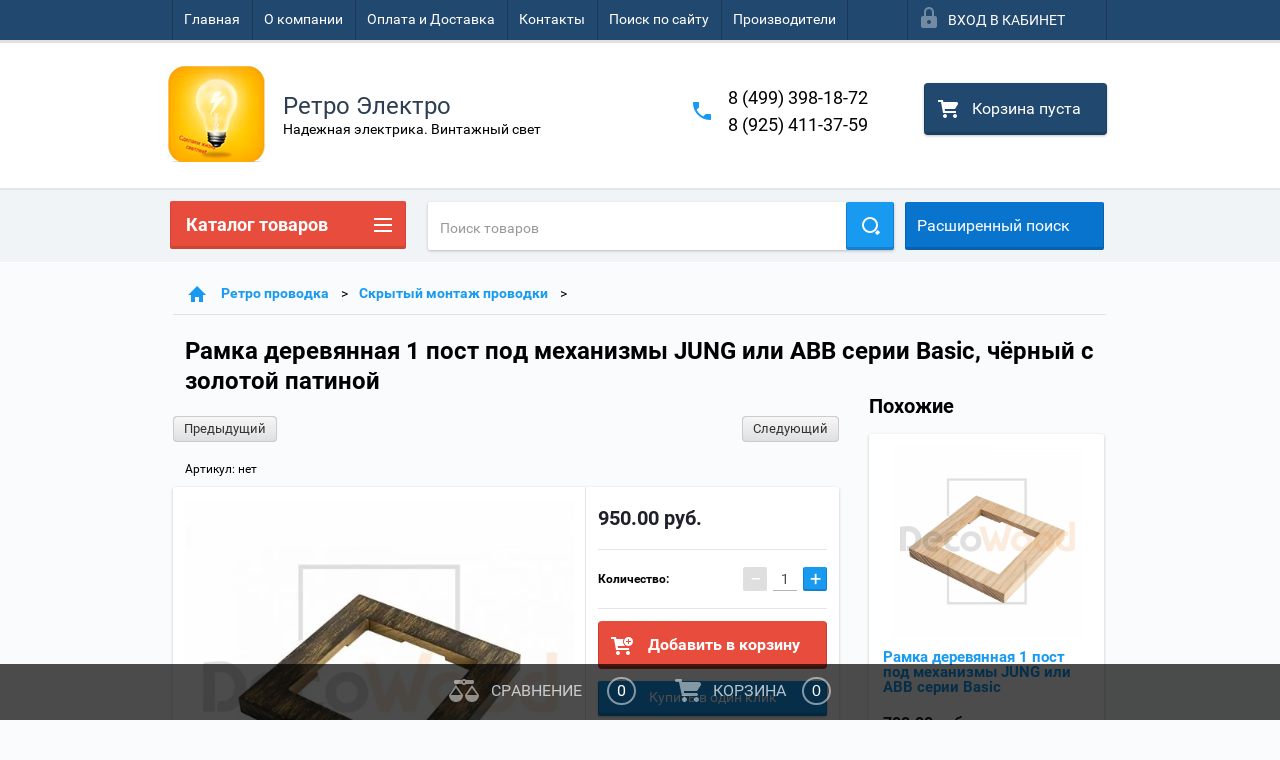

--- FILE ---
content_type: text/html; charset=utf-8
request_url: https://retro-light.ru/shop/product/ramka-derevyannaya-post-pod-mehanizmy-jung-ili-abb-serii-basic-chernyj-s-zolotoj-patinoj
body_size: 29245
content:

        <!doctype html>
<html lang="ru">
<head>
<meta charset="utf-8">
<meta name="robots" content="all"/>
<title>Рамка деревянная 1 пост под механизмы JUNG или ABB серии Basic, чёрный с золотой патиной</title>
<meta name="description" content="Рамка деревянная  пост под механизмы JUNG или ABB серии Basic, чёрный с золотой патиной">
<meta name="keywords" content="Рамка деревянная  пост под механизмы JUNG или ABB серии Basic, чёрный с золотой патиной">
<meta name="SKYPE_TOOLBAR" content="SKYPE_TOOLBAR_PARSER_COMPATIBLE">
<meta name="viewport" content="width=device-width, height=device-height, initial-scale=1.0, maximum-scale=1.0, user-scalable=no">
<meta name="format-detection" content="telephone=no">
<meta http-equiv="x-rim-auto-match" content="none">
<link rel="stylesheet" href="/g/css/styles_articles_tpl.css">
<script src="/g/libs/jquery/1.10.2/jquery.min.js"></script>

<meta name="yandex-verification" content="70b4ce8497622b9d" />
<link rel='stylesheet' type='text/css' href='/shared/highslide-4.1.13/highslide.min.css'/>
<script type='text/javascript' src='/shared/highslide-4.1.13/highslide-full.packed.js'></script>
<script type='text/javascript'>
hs.graphicsDir = '/shared/highslide-4.1.13/graphics/';
hs.outlineType = null;
hs.showCredits = false;
hs.lang={cssDirection:'ltr',loadingText:'Загрузка...',loadingTitle:'Кликните чтобы отменить',focusTitle:'Нажмите чтобы перенести вперёд',fullExpandTitle:'Увеличить',fullExpandText:'Полноэкранный',previousText:'Предыдущий',previousTitle:'Назад (стрелка влево)',nextText:'Далее',nextTitle:'Далее (стрелка вправо)',moveTitle:'Передвинуть',moveText:'Передвинуть',closeText:'Закрыть',closeTitle:'Закрыть (Esc)',resizeTitle:'Восстановить размер',playText:'Слайд-шоу',playTitle:'Слайд-шоу (пробел)',pauseText:'Пауза',pauseTitle:'Приостановить слайд-шоу (пробел)',number:'Изображение %1/%2',restoreTitle:'Нажмите чтобы посмотреть картинку, используйте мышь для перетаскивания. Используйте клавиши вперёд и назад'};</script>

            <!-- 46b9544ffa2e5e73c3c971fe2ede35a5 -->
            <script src='/shared/s3/js/lang/ru.js'></script>
            <script src='/shared/s3/js/common.min.js'></script>
        <link rel='stylesheet' type='text/css' href='/shared/s3/css/calendar.css' /><link rel="icon" href="/favicon.ico" type="image/x-icon">

<!--s3_require-->
<link rel="stylesheet" href="/g/basestyle/1.0.1/user/user.css" type="text/css"/>
<link rel="stylesheet" href="/g/basestyle/1.0.1/user/user.blue.css" type="text/css"/>
<script type="text/javascript" src="/g/basestyle/1.0.1/user/user.js" async></script>
<!--/s3_require-->





        <link rel="stylesheet" type="text/css" href="/g/shop2v2/default/css/theme.less.css">
<style>
.preorder-alert#shop2-alert {
	background-image: none;
}
.preorder-alert #shop-alert-ok {
    display: none!important;
}

</style>


<script type="text/javascript" src="/g/printme.js"></script>
<script type="text/javascript" src="/g/shop2v2/default/js/tpl.js"></script>
<script type="text/javascript" src="/g/shop2v2/default/js/baron.min.js"></script>
<script type="text/javascript" src="/g/templates/shop2/2.23.2/js/shop2.2_new.js"></script>
<script type="text/javascript">shop2.init({"productRefs": {"774280908":{"material_verha":{"\u044f\u0441\u0435\u043d\u044c":["950034108"]},"cvet_773":{"56283215":["950034108","950034508","950034908","950035108"]},"sostav_872":{"56284815":["950034108","950034508","950034908","950035108"]}},"774218108":{"material_verha":{"\u044f\u0441\u0435\u043d\u044c":["949967108","949981308","949983708","949986108"]},"cvet_773":{"56283415":["949967108","949981308","949983708","949986108"]}},"774174108":{"cvet_773":{"56284015":["949920508","949921108","949921308","949921508"]}}},"apiHash": {"getPromoProducts":"339df4f7680cb9bd3962bb3d6cf5118c","getSearchMatches":"005c83702cb054805dd3455ec43817a8","getFolderCustomFields":"d33a09c85e39f963a4d202622830337c","getProductListItem":"70208e1fa1a4dbfca22edea1079abb81","cartAddItem":"c7fec53fdaa4296d56d21538062b4c82","cartRemoveItem":"689b9ef99ea0a4da302ddca17e5eeb53","cartUpdate":"8594950787c4e2b41b5519de3a862fb9","cartRemoveCoupon":"036d85470c4822aa051170c3e39cc2b7","cartAddCoupon":"81c920de28cafdcaa19308af4919639c","deliveryCalc":"fe7065b6d8d105a41cb9ba6d7541ace7","printOrder":"f96a00a183bacd311877e7dc9c0f031c","cancelOrder":"b928c2feef72f2e6b8758b50f4645481","cancelOrderNotify":"e8b708b71adf4ff04e64a63c26273c8d","repeatOrder":"50b438d7e45981350e3c3072acfc6ebb","paymentMethods":"db1d616c66e56d6e6daa47efa032e926","compare":"dac8a04d801ebb445e705d58729992f0"},"verId": 914621,"mode": "product","step": "","uri": "/shop","IMAGES_DIR": "/d/","my": {"list_picture_enlarge":true,"accessory":"\u0410\u043a\u0441\u0441\u0435\u0441\u0441\u0443\u0430\u0440\u044b","kit":"\u041d\u0430\u0431\u043e\u0440","recommend":"\u0420\u0435\u043a\u043e\u043c\u0435\u043d\u0434\u0443\u0435\u043c\u044b\u0435","similar":"\u041f\u043e\u0445\u043e\u0436\u0438\u0435","modification":"\u041c\u043e\u0434\u0438\u0444\u0438\u043a\u0430\u0446\u0438\u0438","unique_values":true,"price_fa_rouble":false}});if (shop2.my.gr_amount_multiplicity) {shop2.options.amountType = 'float';}</script>
<style type="text/css">.product-item-thumb {width: 180px;}.product-item-thumb .product-image, .product-item-simple .product-image {height: 160px;width: 180px;}.product-item-thumb .product-amount .amount-title {width: 84px;}.product-item-thumb .product-price {width: 130px;}.shop2-product .product-side-l {width: 390px;}.shop2-product .product-image {height: 390px;width: 390px;}.shop2-product .product-thumbnails li {width: 120px;height: 120px;}</style>

 	<link rel="stylesheet" href="/t/v2385/images/theme0/theme.scss.css">

<script src="/g/s3/misc/includeform/0.0.2/s3.includeform.js"></script>
<script src="/g/libs/jquery-bxslider/4.2.4/jquery.bxslider.min.js"></script>
<script src="/t/v2385/images/js/animit.js"></script>
<script src="/t/v2385/images/js/jquery.formstyler.min.js"></script>
<script src="/t/v2385/images/js/jquery.waslidemenu.min.js"></script>
<script src="/t/v2385/images/js/jquery.responsiveTabs.min.js"></script>
<script src="/t/v2385/images/js/jquery.nouislider.all.js"></script>
<script src="/t/v2385/images/js/owl.carousel.min.js"></script>
<script src="/t/v2385/images/js/tocca.js"></script>
<script src="/t/v2385/images/js/slideout.js"></script>

<script src="/g/s3/shop2/fly/0.0.1/s3.shop2.fly.js"></script>
<script src="/g/s3/shop2/popup/0.0.1/s3.shop2.popup.js"></script>

<script src="/g/templates/shop2/2.23.2/js/main.js" charset="utf-8"></script>

    
        <script>
            $(function(){
                $.s3Shop2Popup();
            });
        </script>
    

<!--[if lt IE 10]>
<script src="/g/libs/ie9-svg-gradient/0.0.1/ie9-svg-gradient.min.js"></script>
<script src="/g/libs/jquery-placeholder/2.0.7/jquery.placeholder.min.js"></script>
<script src="/g/libs/jquery-textshadow/0.0.1/jquery.textshadow.min.js"></script>
<script src="/g/s3/misc/ie/0.0.1/ie.js"></script>
<![endif]-->
<!--[if lt IE 9]>
<script src="/g/libs/html5shiv/html5.js"></script>
<![endif]-->
</head>
<body>
<div id="site_loader"></div>
<div class="close-left-panel"></div>
<div id="menu" class="mobile-left-panel">
    <div class="site_login_wrap_mobile">
        <div class="shop2-block login-form ">
        <div class="block-title">
                <div class="icon"></div>
                Вход в кабинет</div>
        <div class="for_wa_slide">
                <div class="mobile_title_wrap for_wo">
                        <a class="mobile_title">Вход в кабинет</a>
                        <div class="block-body for_wa_slide">
                        <div class="for_wo cab_title">Вход в кабинет</div>
                        <div class="for_wo">
                                                                        <form method="post" action="/user">
                                                <input type="hidden" name="mode" value="login" />
                                                <div class="row">
                                                        <label class="row_title" for="login">Логин или e-mail:</label>
                                                        <label class="field text"><input type="text" name="login" tabindex="1" value="" /></label>
                                                </div>
                                                <div class="row">
                                                        <label class="row_title" for="password">Пароль:</label>
                                                        <label class="field password"><input type="password" name="password" tabindex="2" value="" /></label>
                                                </div>
                                                <a href="/user/forgot_password">Забыли пароль?</a>
                                                <div class="row_button">
                                                        <button type="submit" class="signin-btn" tabindex="3">Войти</button>
                                                </div>
                                        <re-captcha data-captcha="recaptcha"
     data-name="captcha"
     data-sitekey="6LcNwrMcAAAAAOCVMf8ZlES6oZipbnEgI-K9C8ld"
     data-lang="ru"
     data-rsize="invisible"
     data-type="image"
     data-theme="light"></re-captcha></form>
                                        <div class="clear-container"></div>
                                                <div class="reg_link-wrap">
                                                        <a href="/user/register" class="register">Регистрация</a>
                                                </div>
                                        </div>
                        </div>
                </div>

        </div>
</div>    </div>
    <div class="categories-wrap_mobile">
        <ul class="categories_mobile">
                <li class="categories_title">Каталог товаров</li>
                                                                                                                                                                                                                                                                                                            <li class="sublevel"><a class="has_sublayer" href="/shop/folder/retro-provodka">Ретро проводка</a>
                                                                                                                                                                                                                                                                                                                                <ul>
                                                <li class="parrent_name"><a href="/shop/folder/retro-provodka">Ретро проводка</a></li>
                                        	                                                                                                           <li ><a href="/shop/folder/retro-rozetki">Ретро розетки</a>
                                                                                                                                                                                                                                                                                                                                </li>
                                                                                                                                                                                              <li ><a href="/shop/folder/retro-vyklyuchateli">Ретро выключатели</a>
                                                                                                                                                                                                                                                                                                                                </li>
                                                                                                                                                                                              <li ><a href="/shop/folder/raspredelitelnyye-korobki">Распределительные коробки</a>
                                                                                                                                                                                                                                                                                                                                </li>
                                                                                                                                                                                              <li ><a href="/shop/folder/kruglyj-dekorativnyj-provod">Круглый декоративный провод</a>
                                                                                                                                                                                                                                                                                                                                </li>
                                                                                                                                                                                              <li ><a href="/shop/folder/vitoy-retro-provod">Витой ретро провод</a>
                                                                                                                                                                                                                                                                                                                                </li>
                                                                                                                                                                                              <li ><a href="/shop/folder/provodka-v-trubakh">Проводка в трубах</a>
                                                                                                                                                                                                                                                                                                                                </li>
                                                                                                                                                                                              <li ><a href="/shop/folder/ramki-dlya-retro-provodki">Рамки для ретро проводки</a>
                                                                                                                                                                                                                                                                                                                                </li>
                                                                                                                                                                                              <li ><a href="/shop/folder/izolyatory-dlya-vitogo-provoda">Изоляторы для витого провода</a>
                                                                                                                                                                                                                                                                                                                                </li>
                                                                                                                                                                                              <li ><a href="/shop/folder/aksessuary-dlya-retro-provodki">Аксессуары для ретро проводки</a>
                                                                                                                                                                                                                                                                                                                                </li>
                                                                                                                                                                                              <li class="sublevel"><a class="has_sublayer" href="/shop/folder/skrytyy-montazh-provodki">Скрытый монтаж проводки</a>
                                                                                                                                                                                                                                                                                                                                <ul>
                                                <li class="parrent_name"><a href="/shop/folder/skrytyy-montazh-provodki">Скрытый монтаж проводки</a></li>
                                        	                                                                                                           <li ><a href="/shop/folder/vyklyuchateli-dlya-skrytogo-montazha">Выключатели для скрытого монтажа</a>
                                                                                                                                                                                                                                                                                                                                </li>
                                                                                                                                                                                              <li ><a href="/shop/folder/rozetki-dlya-skrytogo-montazha">Розетки для скрытого монтажа</a>
                                                                                                                                                                                                                                                                                                                                </li>
                                                                                                                                                                                              <li ><a href="/shop/folder/ramki-dlya-skrytogo-montazha">Рамки для скрытого монтажа</a>
                                                                                                                                                                                                                                                                                                                                </li>
                                                                                             </ul></li>
                                                                                                                                                                                              <li ><a href="/shop/folder/dimmery">Диммеры</a>
                                                                                                                                                                                                                                                                                                                                </li>
                                                                                             </ul></li>
                                                                                                                                                                                              <li class="sublevel"><a class="has_sublayer" href="/shop/folder/systeme-electric-1">Systeme Electric</a>
                                                                                                                                                                                                                                                                                                                                <ul>
                                                <li class="parrent_name"><a href="/shop/folder/systeme-electric-1">Systeme Electric</a></li>
                                        	                                                                                                           <li ><a href="/shop/folder/vyklyuchateli-systeme-electric">Выключатели Systeme Electric</a>
                                                                                                                                                                                                                                                                                                                                </li>
                                                                                                                                                                                              <li ><a href="/shop/folder/rozetki-systeme-electric">Розетки  Systeme Electric</a>
                                                                                                                                                                                                                                                                                                                                </li>
                                                                                                                                                                                              <li ><a href="/shop/folder/ramki-systeme-electric">Рамки Systeme Electric</a>
                                                                                                                                                                                                                                                                                                                                </li>
                                                                                                                                                                                              <li ><a href="/shop/folder/dimmery-svetoregulyatory-systeme-electric">Диммеры (светорегуляторы) Systeme Electric</a>
                                                                                                                                                                                                                                                                                                                                </li>
                                                                                                                                                                                              <li ><a href="/shop/folder/usb-rozetki-zaryadnye-ustrojstva-systeme-electric">USB-розетки (зарядные устройства) Systeme Electric</a>
                                                                                                                                                                                                                                                                                                                                </li>
                                                                                                                                                                                              <li ><a href="/shop/folder/systeme-electric-profi-54">Systeme Electric Profi 54</a>
                                                                                                                                                                                                                                                                                                                                </li>
                                                                                                                                                                                              <li ><a href="/shop/folder/mnogofunkcionalnye-rozetki-systeme-electric">Многофункциональные розетки Systeme Electric</a>
                                                                                                                                                                                                                                                                                                                                </li>
                                                                                                                                                                                              <li ><a href="/shop/folder/vyklyuchateli-zhalyuzijnye-systeme-electric">Выключатели жалюзийные Systeme Electric</a>
                                                                                                                                                                                                                                                                                                                                </li>
                                                                                                                                                                                              <li ><a href="/shop/folder/termostaty-systeme-electric">Термостаты Systeme Electric</a>
                                                                                                                                                                                                                                                                                                                                </li>
                                                                                                                                                                                              <li ><a href="/shop/folder/sistema-trekovyh-rozetok-multitrack">Система трековых розеток MultiTrack</a>
                                                                                                                                                                                                                                                                                                                                </li>
                                                                                             </ul></li>
                                                                                                                                                                                              <li class="sublevel"><a class="has_sublayer" href="/shop/folder/simon">Simon</a>
                                                                                                                                                                                                                                                                                                                                <ul>
                                                <li class="parrent_name"><a href="/shop/folder/simon">Simon</a></li>
                                        	                                                                                                           <li ><a href="/shop/folder/rozetki-simon">Розетки  Simon</a>
                                                                                                                                                                                                                                                                                                                                </li>
                                                                                                                                                                                              <li ><a href="/shop/folder/vyklyuchateli-simon">Выключатели Simon</a>
                                                                                                                                                                                                                                                                                                                                </li>
                                                                                                                                                                                              <li ><a href="/shop/folder/ramki-simon">Рамки Simon</a>
                                                                                                                                                                                                                                                                                                                                </li>
                                                                                                                                                                                              <li ><a href="/shop/folder/rozetki-i-vyklyuchateli-simon-24">Серия Simon 24</a>
                                                                                                                                                                                                                                                                                                                                </li>
                                                                                                                                                                                              <li ><a href="/shop/folder/simon-73-loft">SIMON 73 LOFT</a>
                                                                                                                                                                                                                                                                                                                                </li>
                                                                                             </ul></li>
                                                                                                                                                                                              <li class="sublevel"><a class="has_sublayer" href="/shop/folder/lampochki">Лампочки винтажные</a>
                                                                                                                                                                                                                                                                                                                                <ul>
                                                <li class="parrent_name"><a href="/shop/folder/lampochki">Лампочки винтажные</a></li>
                                        	                                                                                                           <li ><a href="/shop/folder/retro-lampy">Ретро лампы</a>
                                                                                                                                                                                                                                                                                                                                </li>
                                                                                                                                                                                              <li ><a href="/shop/folder/svetodiodnyye-lampy">Светодиодные лампы</a>
                                                                                                                                                                                                                                                                                                                                </li>
                                                                                             </ul></li>
                                                                                                                                                                                              <li class="sublevel"><a class="has_sublayer" href="/shop/folder/svetilniki">Светильники</a>
                                                                                                                                                                                                                                                                                                                                <ul>
                                                <li class="parrent_name"><a href="/shop/folder/svetilniki">Светильники</a></li>
                                        	                                                                                                           <li ><a href="/shop/folder/podvesy-v-stile-retro">Подвесы в стиле ретро</a>
                                                                                                                                                                                                                                                                                                                                </li>
                                                                                                                                                                                              <li ><a href="/shop/folder/svetilniki-potolochnyye">Светильники и люстры потолочные</a>
                                                                                                                                                                                                                                                                                                                                </li>
                                                                                                                                                                                              <li ><a href="/shop/folder/trekovyye-svetilniki-sistemy-osveshcheniya-dlya-ofisov-i-torgovli">Трековые светильники - системы освещения для офисов и торговли</a>
                                                                                                                                                                                                                                                                                                                                </li>
                                                                                                                                                                                              <li ><a href="/shop/folder/svetodiodnoe-osveshchenie">Светодиодное освещение</a>
                                                                                                                                                                                                                                                                                                                                </li>
                                                                                                                                                                                              <li ><a href="/shop/folder/trekovaya-sistema-belty">Трековая система BELTY</a>
                                                                                                                                                                                                                                                                                                                                </li>
                                                                                             </ul></li>
                                                                                                                                                                                              <li class="sublevel"><a class="has_sublayer" href="/shop/folder/umnyj-dom">Умный дом.</a>
                                                                                                                                                                                                                                                                                                                                <ul>
                                                <li class="parrent_name"><a href="/shop/folder/umnyj-dom">Умный дом.</a></li>
                                        	                                                                                                           <li ><a href="/shop/folder/vyklyuchateli">Выключатели беспроводные</a>
                                                                                                                                                                                                                                                                                                                                </li>
                                                                                                                                                                                              <li ><a href="/shop/folder/rele-upravleniya">Реле управления</a>
                                                                                                                                                                                                                                                                                                                                </li>
                                                                                                                                                                                              <li ><a href="/shop/folder/dimmer">Диммер</a>
                                                                                                                                                                                                                                                                                                                                </li>
                                                                                                                                                                                              <li ><a href="/shop/folder/umnye-rozetki">Умные розетки</a>
                                                                                                                                                                                                                                                                                                                                </li>
                                                                                             </ul></li>
                                                                                                                                                                                              <li ><a href="/shop/folder/ramki-na-brevno">Рамки на бревно</a>
                                                                                                                                                                                                                                                                                                                                </li>
                                                                                                                                                                                              <li class="sublevel"><a class="has_sublayer" href="/shop/folder/rozetki-i-vyklyuchateli-werkel">Розетки и выключатели Werkel</a>
                                                                                                                                                                                                                                                                                                                                <ul>
                                                <li class="parrent_name"><a href="/shop/folder/rozetki-i-vyklyuchateli-werkel">Розетки и выключатели Werkel</a></li>
                                        	                                                                                                           <li ><a href="/shop/folder/vyklyuchateli-werkel">Выключатели Werkel</a>
                                                                                                                                                                                                                                                                                                                                </li>
                                                                                                                                                                                              <li ><a href="/shop/folder/rozetki-werkel">Розетки Werkel</a>
                                                                                                                                                                                                                                                                                                                                </li>
                                                                                                                                                                                              <li ><a href="/shop/folder/ramki-werkel">Рамки Werkel</a>
                                                                                                                                                                                                                                                                                                                                </li>
                                                                                             </ul></li>
                                                                                                                                                                                              <li ><a href="/shop/folder/avtomaty-i-shchity">Автоматы и щиты</a>
                                                                                                                                                                                                                                                                                                                                </li>
                                                                                                                                                                                              <li class="sublevel"><a class="has_sublayer" href="/shop/folder/teplyj-pol">Теплый пол</a>
                                                                                                                                                                                                                                                                                                                                <ul>
                                                <li class="parrent_name"><a href="/shop/folder/teplyj-pol">Теплый пол</a></li>
                                        	                                                                                                           <li ><a href="/shop/folder/teplye-poly">Теплые полы</a>
                                                                                                                                                                                                                                                                                                                                </li>
                                                                                                                                                                                              <li ><a href="/shop/folder/termoregulyatory">Терморегуляторы</a>
                                                                                                                                                                                                                                                                                                                                </li>
                                                                                                                                                                                              <li ><a href="/shop/folder/nagrevatelnye-kabelya">Нагревательные кабеля</a>
                                                                                                                                                                                                                                                                                                                                </li>
                                                                                             </ul></li>
                                                                                                                                                                                              <li class="sublevel"><a class="has_sublayer" href="/shop/folder/proizvoditeli">Производители</a>
                                                                                                                                                                                                                                                                                                                                <ul>
                                                <li class="parrent_name"><a href="/shop/folder/proizvoditeli">Производители</a></li>
                                        	                                                                                                           <li ><a href="/shop/folder/lindas">LINDAS</a>
                                                                                                                                                                                                                                                                                                                                </li>
                                                                                                                                                                                              <li ><a href="/shop/folder/bironi">BIRONI</a>
                                                                                                                                                                                                                                                                                                                                </li>
                                                                                                                                                                                              <li ><a href="/shop/folder/retro-elektro">Ретро Электро</a>
                                                                                                                                                                                                                                                                                                                                </li>
                                                                                                                                                                                              <li ><a href="/shop/folder/sun-lumen">SUN LUMEN</a>
                                                                                                                                                                                                                                                                                                                                </li>
                                                                                                                                                                                              <li ><a href="/shop/folder/werkel">WERKEL</a>
                                                                                                                                                                                                                                                                                                                                </li>
                                                                                                                                                                                              <li ><a href="/shop/folder/nabrevno">NABREVNO</a>
                                                                                                                                                                                                                                                                                                                                </li>
                                                                                                                                                                                              <li ><a href="/shop/folder/systeme-electric">Systeme Electric</a>
                                                                                                                                                                                                                                                                                                                                </li>
                                                                                                                                                                                              <li ><a href="/shop/folder/salvador">SALVADOR</a>
                                                                                                                                                                                                                                                                                                                                </li>
                                                                                                                                                                                              <li ><a href="/shop/folder/interior-wire">INTERIOR WIRE</a>
                                                                                                                                                                                                                                                                                                                                </li>
                                                                                                                                                                                              <li ><a href="/shop/folder/vintage">VINTAGE</a>
                                                                                                                                                                                                                                                                                                                                </li>
                                                                                                                                                                                              <li ><a href="/shop/folder/balfour">BALFOUR</a>
                                                                                                                                                                                                                                                                                                                                </li>
                                                                                                                                                                                              <li ><a href="/shop/folder/mezonin">Мезонин</a>
                                                                                                                                                                                                                                                                                                                                </li>
                                                                                                                                                                                              <li ><a href="/shop/folder/ovivo">OVIVO</a>
                                                                                                                                                                                                                                                                                                                                </li>
                                                                                                                                                                                              <li ><a href="/shop/folder/retrika">Retrika</a>
                                                                                                                                                                                                                                                                                                                                </li>
                                                                                                                                                                                              <li ><a href="/shop/folder/rexant">REXANT</a>
                                                                                                                                                                                                                                                                                                                                </li>
                                                                                                                                                                                              <li ><a href="/shop/folder/leanza">LEANZA</a>
                                                                                                                                                                                                                                                                                                                                </li>
                                                                                                                                                                                              <li ><a href="/shop/folder/edisel">EDISEL</a>
                                                                                                                                                                                                                                                                                                                                </li>
                                                                                                                                                                                              <li ><a href="/shop/folder/bylectrica">Bylectrica</a>
                                                                                                                                                                                                                                                                                                                                </li>
                                                                                                                                                                                              <li ><a href="/shop/folder/denkirs">Denkirs</a>
                                                                                                                                                                                                                                   </li></ul>
                                                </li>
                </ul>
    </div>
            <ul class="top-menu_mobile">
                            <li><a href="/" >Главная</a></li>
                            <li><a href="/o-kompanii" >О компании</a></li>
                            <li><a href="/oplata-i-dostavka" >Оплата и Доставка</a></li>
                            <li><a href="/kontakty" >Контакты</a></li>
                            <li><a href="/search" >Поиск по сайту</a></li>
                            <li><a href="/proizvoditeli-1" >Производители</a></li>
                    </ul>
                <ul class="left-menu_mobile">
                            <li><a href="/" >Интернет-магазин</a></li>
                            <li><a href="/stati" >Статьи</a></li>
                            <li><a href="/fotogalereya" >Фотогалерея</a></li>
                    </ul>
        <div class="mobile-panel-button--close"></div>
</div>
<div class="mobile-left-panel-filter">
    
</div>
<div class="mobile-right-panel">
            
    
<div class="shop2-block search-form ">
        <div class="block-title">
        <div class="title">Расширенный поиск</div>
        </div>
        <div class="block-body">
                <form action="/shop/search" enctype="multipart/form-data">
                        <input type="hidden" name="sort_by" value=""/>

                                                        <div class="row">
                                        <label class="row-title" for="shop2-name">Название:</label>
                                        <input autocomplete="off" type="text" class="type_text" name="s[name]" size="20" value="" />
                                </div>
                        
                        
                                <div class="row search_price range_slider_wrapper">
                                        <div class="row-title">Цена (руб.):</div>
                                        <div class="price_range">
                                                <input name="s[price][min]" type="tel" size="5" class="small low" value="0" />
                                                <input name="s[price][max]" type="tel" size="5" class="small hight" value="40000" />
                                        </div>
                                        <div class="input_range_slider"></div>
                                </div>

                        
                                                        <div class="row">
                                        <label class="row-title" for="shop2-article">Артикул:</label>
                                        <input type="text" class="type_text" name="s[article]" value="" />
                                </div>
                        
                                                        <div class="row">
                                        <label class="row-title" for="shop2-text">Текст:</label>
                                        <input type="text" autocomplete="off" class="type_text" name="search_text" size="20" value="" />
                                </div>
                        

                                                        <div class="row">
                                        <div class="row-title">Выберите категорию:</div>
                                        <select name="s[folder_id]" data-placeholder="Все">
                                                <option value="">Все</option>
                                                                                                                                                                                                                                                    <option value="79489815" >
                                         Ретро проводка
                                    </option>
                                                                                                                                                                            <option value="79490015" >
                                        &raquo; Ретро розетки
                                    </option>
                                                                                                                                                                            <option value="79490215" >
                                        &raquo; Ретро выключатели
                                    </option>
                                                                                                                                                                            <option value="79490415" >
                                        &raquo; Распределительные коробки
                                    </option>
                                                                                                                                                                            <option value="138872700" >
                                        &raquo; Круглый декоративный провод
                                    </option>
                                                                                                                                                                            <option value="79490615" >
                                        &raquo; Витой ретро провод
                                    </option>
                                                                                                                                                                            <option value="172913215" >
                                        &raquo; Проводка в трубах
                                    </option>
                                                                                                                                                                            <option value="79490815" >
                                        &raquo; Рамки для ретро проводки
                                    </option>
                                                                                                                                                                            <option value="79491015" >
                                        &raquo; Изоляторы для витого провода
                                    </option>
                                                                                                                                                                            <option value="79491215" >
                                        &raquo; Аксессуары для ретро проводки
                                    </option>
                                                                                                                                                                            <option value="144774015" >
                                        &raquo; Скрытый монтаж проводки
                                    </option>
                                                                                                                                                                            <option value="144792015" >
                                        &raquo;&raquo; Выключатели для скрытого монтажа
                                    </option>
                                                                                                                                                                            <option value="144792415" >
                                        &raquo;&raquo; Розетки для скрытого монтажа
                                    </option>
                                                                                                                                                                            <option value="144792615" >
                                        &raquo;&raquo; Рамки для скрытого монтажа
                                    </option>
                                                                                                                                                                            <option value="6171305" >
                                        &raquo; Диммеры
                                    </option>
                                                                                                                                                                            <option value="147547709" >
                                         Systeme Electric
                                    </option>
                                                                                                                                                                            <option value="147550509" >
                                        &raquo; Выключатели Systeme Electric
                                    </option>
                                                                                                                                                                            <option value="148739909" >
                                        &raquo; Розетки  Systeme Electric
                                    </option>
                                                                                                                                                                            <option value="148740309" >
                                        &raquo; Рамки Systeme Electric
                                    </option>
                                                                                                                                                                            <option value="148740509" >
                                        &raquo; Диммеры (светорегуляторы) Systeme Electric
                                    </option>
                                                                                                                                                                            <option value="148740709" >
                                        &raquo; USB-розетки (зарядные устройства) Systeme Electric
                                    </option>
                                                                                                                                                                            <option value="155963109" >
                                        &raquo; Systeme Electric Profi 54
                                    </option>
                                                                                                                                                                            <option value="156122109" >
                                        &raquo; Многофункциональные розетки Systeme Electric
                                    </option>
                                                                                                                                                                            <option value="156171709" >
                                        &raquo; Выключатели жалюзийные Systeme Electric
                                    </option>
                                                                                                                                                                            <option value="163933909" >
                                        &raquo; Термостаты Systeme Electric
                                    </option>
                                                                                                                                                                            <option value="169987309" >
                                        &raquo; Система трековых розеток MultiTrack
                                    </option>
                                                                                                                                                                            <option value="180657109" >
                                         Simon
                                    </option>
                                                                                                                                                                            <option value="180700709" >
                                        &raquo; Розетки  Simon
                                    </option>
                                                                                                                                                                            <option value="180701109" >
                                        &raquo; Выключатели Simon
                                    </option>
                                                                                                                                                                            <option value="180701309" >
                                        &raquo; Рамки Simon
                                    </option>
                                                                                                                                                                            <option value="180701709" >
                                        &raquo; Серия Simon 24
                                    </option>
                                                                                                                                                                            <option value="184626509" >
                                        &raquo; SIMON 73 LOFT
                                    </option>
                                                                                                                                                                            <option value="79491415" >
                                         Лампочки винтажные
                                    </option>
                                                                                                                                                                            <option value="79491615" >
                                        &raquo; Ретро лампы
                                    </option>
                                                                                                                                                                            <option value="79491815" >
                                        &raquo; Светодиодные лампы
                                    </option>
                                                                                                                                                                            <option value="79492015" >
                                         Светильники
                                    </option>
                                                                                                                                                                            <option value="79492215" >
                                        &raquo; Подвесы в стиле ретро
                                    </option>
                                                                                                                                                                            <option value="79492415" >
                                        &raquo; Светильники и люстры потолочные
                                    </option>
                                                                                                                                                                            <option value="180525815" >
                                        &raquo; Трековые светильники - системы освещения для офисов и торговли
                                    </option>
                                                                                                                                                                            <option value="137038902" >
                                        &raquo; Светодиодное освещение
                                    </option>
                                                                                                                                                                            <option value="466010309" >
                                        &raquo; Трековая система BELTY
                                    </option>
                                                                                                                                                                            <option value="485471015" >
                                         Умный дом.
                                    </option>
                                                                                                                                                                            <option value="485479215" >
                                        &raquo; Выключатели беспроводные
                                    </option>
                                                                                                                                                                            <option value="485479415" >
                                        &raquo; Реле управления
                                    </option>
                                                                                                                                                                            <option value="485479815" >
                                        &raquo; Диммер
                                    </option>
                                                                                                                                                                            <option value="485958415" >
                                        &raquo; Умные розетки
                                    </option>
                                                                                                                                                                            <option value="102450508" >
                                         Рамки на бревно
                                    </option>
                                                                                                                                                                            <option value="46058705" >
                                         Розетки и выключатели Werkel
                                    </option>
                                                                                                                                                                            <option value="56659505" >
                                        &raquo; Выключатели Werkel
                                    </option>
                                                                                                                                                                            <option value="56668505" >
                                        &raquo; Розетки Werkel
                                    </option>
                                                                                                                                                                            <option value="56669105" >
                                        &raquo; Рамки Werkel
                                    </option>
                                                                                                                                                                            <option value="164045709" >
                                         Автоматы и щиты
                                    </option>
                                                                                                                                                                            <option value="175730509" >
                                         Теплый пол
                                    </option>
                                                                                                                                                                            <option value="177545909" >
                                        &raquo; Теплые полы
                                    </option>
                                                                                                                                                                            <option value="175742709" >
                                        &raquo; Терморегуляторы
                                    </option>
                                                                                                                                                                            <option value="175743309" >
                                        &raquo; Нагревательные кабеля
                                    </option>
                                                                                                                                                                            <option value="79492615" >
                                         Производители
                                    </option>
                                                                                                                                                                            <option value="79492815" >
                                        &raquo; LINDAS
                                    </option>
                                                                                                                                                                            <option value="79493015" >
                                        &raquo; BIRONI
                                    </option>
                                                                                                                                                                            <option value="79493215" >
                                        &raquo; Ретро Электро
                                    </option>
                                                                                                                                                                            <option value="79493415" >
                                        &raquo; SUN LUMEN
                                    </option>
                                                                                                                                                                            <option value="79493615" >
                                        &raquo; WERKEL
                                    </option>
                                                                                                                                                                            <option value="79493815" >
                                        &raquo; NABREVNO
                                    </option>
                                                                                                                                                                            <option value="147530709" >
                                        &raquo; Systeme Electric
                                    </option>
                                                                                                                                                                            <option value="153792615" >
                                        &raquo; SALVADOR
                                    </option>
                                                                                                                                                                            <option value="175388215" >
                                        &raquo; INTERIOR WIRE
                                    </option>
                                                                                                                                                                            <option value="188403015" >
                                        &raquo; VINTAGE
                                    </option>
                                                                                                                                                                            <option value="193702615" >
                                        &raquo; BALFOUR
                                    </option>
                                                                                                                                                                            <option value="45960704" >
                                        &raquo; Мезонин
                                    </option>
                                                                                                                                                                            <option value="205054305" >
                                        &raquo; OVIVO
                                    </option>
                                                                                                                                                                            <option value="137107309" >
                                        &raquo; Retrika
                                    </option>
                                                                                                                                                                            <option value="175716509" >
                                        &raquo; REXANT
                                    </option>
                                                                                                                                                                            <option value="185278109" >
                                        &raquo; LEANZA
                                    </option>
                                                                                                                                                                            <option value="211567909" >
                                        &raquo; EDISEL
                                    </option>
                                                                                                                                                                            <option value="225378109" >
                                        &raquo; Bylectrica
                                    </option>
                                                                                                                                                                            <option value="465827309" >
                                        &raquo; Denkirs
                                    </option>
                                                                                                                        </select>
                                </div>

                                <div id="shop2_search_custom_fields" class="shop2_search_custom_fields"></div>
                        
                                                <div id="shop2_search_global_fields">
                                
                                                
                        
                                                                                                <div class="row">
                                                <div class="row-title">Цвет:</div>
                                                <select name="s[cvet_773]" data-placeholder="Все">
                                                        <option value="">Все</option>
                                                                                                                        <option value="56281615">белый</option>
                                                                                                                        <option value="56282015">орех</option>
                                                                                                                        <option value="56282215">бамбук</option>
                                                                                                                        <option value="56282415">черный мрамор</option>
                                                                                                                        <option value="56282615">палисандр</option>
                                                                                                                        <option value="56282815">кедр</option>
                                                                                                                        <option value="56283015">коричневый</option>
                                                                                                                        <option value="56283215">черный</option>
                                                                                                                        <option value="56283415">белое золото</option>
                                                                                                                        <option value="56283615">бронза</option>
                                                                                                                        <option value="56283815">жемчужный</option>
                                                                                                                        <option value="56284015">бук натуральный</option>
                                                                                                                        <option value="56284215">венге</option>
                                                                                                                        <option value="56285215">слоновая кость</option>
                                                                                                                        <option value="56285415">мрамор</option>
                                                                                                                        <option value="56285615">золото</option>
                                                                                                                        <option value="56285815">песочное золото</option>
                                                                                                                        <option value="56286015">капучино</option>
                                                                                                                        <option value="56286215">медь</option>
                                                                                                                        <option value="67771215">серебро</option>
                                                                                                                        <option value="113170301">бежевый</option>
                                                                                                                        <option value="216929501">декор</option>
                                                                                                                        <option value="200991308">синий</option>
                                                                                                                        <option value="264107908">титан</option>
                                                                                                                        <option value="160118109">голубой</option>
                                                                                                                        <option value="160213709">красный</option>
                                                                                                                        <option value="162360709">зеленый</option>
                                                                                                                        <option value="162367509">розовый</option>
                                                                                                                        <option value="179581509">оранжевый</option>
                                                                                                        </select>
                                        </div>
								                        

                                        
                        
                                                                                                <div class="row">
                                                <div class="row-title">состав:</div>
                                                <select name="s[sostav_872]" data-placeholder="Все">
                                                        <option value="">Все</option>
                                                                                                                        <option value="56284415">керамика</option>
                                                                                                                        <option value="56284615">пластик</option>
                                                                                                                        <option value="56284815">дерево</option>
                                                                                                                        <option value="56285015">медь</option>
                                                                                                                        <option value="82964015">металл</option>
                                                                                                                        <option value="101535015">стекло</option>
                                                                                                        </select>
                                        </div>
								                        

                                                </div>
                        
                                                        <div class="row">
                                        <div class="row-title">Производитель:</div>
                                        <select name="s[vendor_id]" data-placeholder="Все">
                                                <option value="">Все</option>
                                                            <option value="14258815" >BALFOUR</option>
                                                            <option value="10220215" >BIRONI</option>
                                                            <option value="40331909" >Bylectrica</option>
                                                            <option value="30123509" >CHINT</option>
                                                            <option value="18940615" >DELUMO</option>
                                                            <option value="75857909" >DENKIRS</option>
                                                            <option value="30533509" >DKC</option>
                                                            <option value="37622909" >Edisel</option>
                                                            <option value="30273109" >EKF</option>
                                                            <option value="18998015" >GRITT Electric</option>
                                                            <option value="30400909" >IEK</option>
                                                            <option value="11115615" >INTERIOR ELC</option>
                                                            <option value="33343109" >LEANZA</option>
                                                            <option value="30412509" >Legrand</option>
                                                            <option value="10220415" >LINDAS</option>
                                                            <option value="10220615" >NABREVNO</option>
                                                            <option value="52813908" >Novotech</option>
                                                            <option value="40963305" >OVIVO</option>
                                                            <option value="44414300" >Petrucci</option>
                                                            <option value="25838702" >Retrika</option>
                                                            <option value="9792307" >Retro-Line</option>
                                                            <option value="31816909" >REXANT</option>
                                                            <option value="52326302" >Rozetkof</option>
                                                            <option value="10220815" >SALVADOR</option>
                                                            <option value="33650302" >SILED</option>
                                                            <option value="32495909" >Simon</option>
                                                            <option value="18988815" >Sonoff</option>
                                                            <option value="10221015" >SUN LUMEN</option>
                                                            <option value="27177709" >Systeme Electric</option>
                                                            <option value="13561415" >VINTAGE</option>
                                                            <option value="10221215" >WERKEL</option>
                                                            <option value="32026509" >Деви</option>
                                                            <option value="11738815" >мдм-лайт</option>
                                                            <option value="25914301" >мезонин</option>
                                                            <option value="10221415" >Ретро Электро</option>
                                                            <option value="32019709" >Теплолюкс</option>
                                                            <option value="31299109" >Электростандарт</option>
                                                                    </select>
                                </div>
                        
                        														    <div class="row">
							        <div class="row-title">Популярное:</div>
							            							            <select name="s[_flags][160215]">
							            <option value="">Все</option>
							            <option value="1">да</option>
							            <option value="0">нет</option>
							        </select>
							    </div>
					    																					    <div class="row">
							        <div class="row-title">Новинка:</div>
							            							            <select name="s[_flags][2]">
							            <option value="">Все</option>
							            <option value="1">да</option>
							            <option value="0">нет</option>
							        </select>
							    </div>
					    																					    <div class="row">
							        <div class="row-title">Спецпредложение:</div>
							            							            <select name="s[_flags][1]">
							            <option value="">Все</option>
							            <option value="1">да</option>
							            <option value="0">нет</option>
							        </select>
							    </div>
					    							
                                                        <div class="row">
                                        <div class="row-title">Результатов на странице:</div>
                                        <select name="s[products_per_page]">
                                                                                                                                                                            <option value="5">5</option>
                                                                                                                            <option value="20">20</option>
                                                                                                                            <option value="35">35</option>
                                                                                                                            <option value="50">50</option>
                                                                                                                            <option value="65">65</option>
                                                                                                                            <option value="80">80</option>
                                                                                                                            <option value="95">95</option>
                                                                            </select>
                                </div>
                        
                        <div class="clear-container"></div>
                        <div class="row_button">
                                <div class="close_search_form">Закрыть</div>
                                <button type="submit" class="search-btn">Найти</button>
                        </div>
                <re-captcha data-captcha="recaptcha"
     data-name="captcha"
     data-sitekey="6LcNwrMcAAAAAOCVMf8ZlES6oZipbnEgI-K9C8ld"
     data-lang="ru"
     data-rsize="invisible"
     data-type="image"
     data-theme="light"></re-captcha></form>
                <div class="clear-container"></div>
        </div>
</div><!-- Search Form --></div>
<div id="panel" class="site-wrapper product_page">
    <div class="panel-shadow1"></div>
    <div class="panel-shadow2"></div>
    <div class="panel-shadow3"></div>
    <header role="banner" class="header">
        <div class="empty-block" style="height: 72px;"></div>
        <div class="top-panel-wrap">
            <div class="mobile-panel-button">
                <div class="mobile-panel-button--open"></div>
            </div>
            <div class="shop2-cart-preview_mobile">
                <div class="shop2-cart-preview order-btn empty-cart"> <!-- empty-cart -->
        <div class="shop2-block cart-preview">
                <div class="open_button"></div>
                <div class="close_button"></div>

                <div class="block-body">
                                                <div class="empty_cart_title">Корзина пуста</div>
                                    <a href="/shop/cart" class="link_to_cart">Оформить заказ</a>
                        <a href="/shop/cart" class="link_to_cart_mobile"></a>
                </div>

        </div>
</div><!-- Cart Preview -->
            </div>
            <div class="search-panel-wrap_mobile">
                <div class="push-to-search"></div>
            </div>
            <div class="search-area_mobile">
                <div class="text_input-wrap">
                    <form action="/shop/search" enctype="multipart/form-data" class="text_input-wrap_in">
                        <input class="with_clear_type" type="search" placeholder="Название товара" name="s[name]" size="20" id="shop2-name" value="">
                        <div class="clear_type-form"></div>
                    <re-captcha data-captcha="recaptcha"
     data-name="captcha"
     data-sitekey="6LcNwrMcAAAAAOCVMf8ZlES6oZipbnEgI-K9C8ld"
     data-lang="ru"
     data-rsize="invisible"
     data-type="image"
     data-theme="light"></re-captcha></form>
                </div>
                <div class="search-more-button">
                    <div class="search-open-button">
                        <div class="icon">
                            <div class="first-line"></div>
                            <div class="second-line"></div>
                            <div class="third-line"></div>
                        </div>
                        <div class="title">Расширенный поиск</div>
                    </div>
                </div>
            </div>
            <div class="max-width-wrapper">
                                   <ul class="top-menu">
                                                    <li><a href="/" >Главная</a></li>
                                                    <li><a href="/o-kompanii" >О компании</a></li>
                                                    <li><a href="/oplata-i-dostavka" >Оплата и Доставка</a></li>
                                                    <li><a href="/kontakty" >Контакты</a></li>
                                                    <li><a href="/search" >Поиск по сайту</a></li>
                                                    <li><a href="/proizvoditeli-1" >Производители</a></li>
                                            </ul>
                
                <div class="site_login_wrap">
                    <div class="shop2-block login-form ">
        <div class="block-title">
                <div class="icon"></div>
                Вход в кабинет</div>
        <div class="for_wa_slide">
                <div class="mobile_title_wrap for_wo">
                        <a class="mobile_title">Вход в кабинет</a>
                        <div class="block-body for_wa_slide">
                        <div class="for_wo cab_title">Вход в кабинет</div>
                        <div class="for_wo">
                                                                        <form method="post" action="/user">
                                                <input type="hidden" name="mode" value="login" />
                                                <div class="row">
                                                        <label class="row_title" for="login">Логин или e-mail:</label>
                                                        <label class="field text"><input type="text" name="login" tabindex="1" value="" /></label>
                                                </div>
                                                <div class="row">
                                                        <label class="row_title" for="password">Пароль:</label>
                                                        <label class="field password"><input type="password" name="password" tabindex="2" value="" /></label>
                                                </div>
                                                <a href="/user/forgot_password">Забыли пароль?</a>
                                                <div class="row_button">
                                                        <button type="submit" class="signin-btn" tabindex="3">Войти</button>
                                                </div>
                                        <re-captcha data-captcha="recaptcha"
     data-name="captcha"
     data-sitekey="6LcNwrMcAAAAAOCVMf8ZlES6oZipbnEgI-K9C8ld"
     data-lang="ru"
     data-rsize="invisible"
     data-type="image"
     data-theme="light"></re-captcha></form>
                                        <div class="clear-container"></div>
                                                <div class="reg_link-wrap">
                                                        <a href="/user/register" class="register">Регистрация</a>
                                                </div>
                                        </div>
                        </div>
                </div>

        </div>
</div>                </div>
            </div>
        </div>
        <div class="max-width-wrapper">
        	            <div class="company-name-wrap ">
                                	<div class="logo-pic"><a href="http://retro-light.ru"><img src="/d/logotip1.png" alt="Ретро Электро"></a></div> 
                                                <div class="logo-text-wrap">
                	<div class="logo-text">
                		<div class="company_name">Ретро Электро</div> 
                		<div class="logo-desc">Надежная электрика. Винтажный свет</div>                	</div>
                </div>
                            </div>
                        <div class="right-header-area">
                                    <div class="header_phones">
													<div><a href="tel:8 (499) 398-18-72">8 (499) 398-18-72</a></div>
													<div><a href="tel:8 (925) 411-37-59">8 (925) 411-37-59</a></div>
						                    </div>
                                <div class="shop2-cart-preview order-btn empty-cart"> <!-- empty-cart -->
        <div class="shop2-block cart-preview">
                <div class="open_button"></div>
                <div class="close_button"></div>

                <div class="block-body">
                                                <div class="empty_cart_title">Корзина пуста</div>
                                    <a href="/shop/cart" class="link_to_cart">Оформить заказ</a>
                        <a href="/shop/cart" class="link_to_cart_mobile"></a>
                </div>

        </div>
</div><!-- Cart Preview -->
            </div>
        </div>
    </header><!-- .header-->
    <div class="content-wrapper clear-self not_main_page">
        <main role="main" class="main">
            <div class="content" >
                <div class="content-inner">
                    <div class="shop-search-panel">
                        <form class="search-products-lite" action="/shop/search" enctype="multipart/form-data">
                            <input type="text" placeholder="Поиск товаров" autocomplete="off" name="s[name]" value="">
                            <button class="push_to_search" type="submit"></button>
                        <re-captcha data-captcha="recaptcha"
     data-name="captcha"
     data-sitekey="6LcNwrMcAAAAAOCVMf8ZlES6oZipbnEgI-K9C8ld"
     data-lang="ru"
     data-rsize="invisible"
     data-type="image"
     data-theme="light"></re-captcha></form>
                        <div class="search-products-basic">
                                    
    
<div class="shop2-block search-form ">
        <div class="block-title">
        <div class="title">Расширенный поиск</div>
        </div>
        <div class="block-body">
                <form action="/shop/search" enctype="multipart/form-data">
                        <input type="hidden" name="sort_by" value=""/>

                                                        <div class="row">
                                        <label class="row-title" for="shop2-name">Название:</label>
                                        <input autocomplete="off" type="text" class="type_text" name="s[name]" size="20" value="" />
                                </div>
                        
                        
                                <div class="row search_price range_slider_wrapper">
                                        <div class="row-title">Цена (руб.):</div>
                                        <div class="price_range">
                                                <input name="s[price][min]" type="tel" size="5" class="small low" value="0" />
                                                <input name="s[price][max]" type="tel" size="5" class="small hight" value="40000" />
                                        </div>
                                        <div class="input_range_slider"></div>
                                </div>

                        
                                                        <div class="row">
                                        <label class="row-title" for="shop2-article">Артикул:</label>
                                        <input type="text" class="type_text" name="s[article]" value="" />
                                </div>
                        
                                                        <div class="row">
                                        <label class="row-title" for="shop2-text">Текст:</label>
                                        <input type="text" autocomplete="off" class="type_text" name="search_text" size="20" value="" />
                                </div>
                        

                                                        <div class="row">
                                        <div class="row-title">Выберите категорию:</div>
                                        <select name="s[folder_id]" data-placeholder="Все">
                                                <option value="">Все</option>
                                                                                                                                                                                                                                                    <option value="79489815" >
                                         Ретро проводка
                                    </option>
                                                                                                                                                                            <option value="79490015" >
                                        &raquo; Ретро розетки
                                    </option>
                                                                                                                                                                            <option value="79490215" >
                                        &raquo; Ретро выключатели
                                    </option>
                                                                                                                                                                            <option value="79490415" >
                                        &raquo; Распределительные коробки
                                    </option>
                                                                                                                                                                            <option value="138872700" >
                                        &raquo; Круглый декоративный провод
                                    </option>
                                                                                                                                                                            <option value="79490615" >
                                        &raquo; Витой ретро провод
                                    </option>
                                                                                                                                                                            <option value="172913215" >
                                        &raquo; Проводка в трубах
                                    </option>
                                                                                                                                                                            <option value="79490815" >
                                        &raquo; Рамки для ретро проводки
                                    </option>
                                                                                                                                                                            <option value="79491015" >
                                        &raquo; Изоляторы для витого провода
                                    </option>
                                                                                                                                                                            <option value="79491215" >
                                        &raquo; Аксессуары для ретро проводки
                                    </option>
                                                                                                                                                                            <option value="144774015" >
                                        &raquo; Скрытый монтаж проводки
                                    </option>
                                                                                                                                                                            <option value="144792015" >
                                        &raquo;&raquo; Выключатели для скрытого монтажа
                                    </option>
                                                                                                                                                                            <option value="144792415" >
                                        &raquo;&raquo; Розетки для скрытого монтажа
                                    </option>
                                                                                                                                                                            <option value="144792615" >
                                        &raquo;&raquo; Рамки для скрытого монтажа
                                    </option>
                                                                                                                                                                            <option value="6171305" >
                                        &raquo; Диммеры
                                    </option>
                                                                                                                                                                            <option value="147547709" >
                                         Systeme Electric
                                    </option>
                                                                                                                                                                            <option value="147550509" >
                                        &raquo; Выключатели Systeme Electric
                                    </option>
                                                                                                                                                                            <option value="148739909" >
                                        &raquo; Розетки  Systeme Electric
                                    </option>
                                                                                                                                                                            <option value="148740309" >
                                        &raquo; Рамки Systeme Electric
                                    </option>
                                                                                                                                                                            <option value="148740509" >
                                        &raquo; Диммеры (светорегуляторы) Systeme Electric
                                    </option>
                                                                                                                                                                            <option value="148740709" >
                                        &raquo; USB-розетки (зарядные устройства) Systeme Electric
                                    </option>
                                                                                                                                                                            <option value="155963109" >
                                        &raquo; Systeme Electric Profi 54
                                    </option>
                                                                                                                                                                            <option value="156122109" >
                                        &raquo; Многофункциональные розетки Systeme Electric
                                    </option>
                                                                                                                                                                            <option value="156171709" >
                                        &raquo; Выключатели жалюзийные Systeme Electric
                                    </option>
                                                                                                                                                                            <option value="163933909" >
                                        &raquo; Термостаты Systeme Electric
                                    </option>
                                                                                                                                                                            <option value="169987309" >
                                        &raquo; Система трековых розеток MultiTrack
                                    </option>
                                                                                                                                                                            <option value="180657109" >
                                         Simon
                                    </option>
                                                                                                                                                                            <option value="180700709" >
                                        &raquo; Розетки  Simon
                                    </option>
                                                                                                                                                                            <option value="180701109" >
                                        &raquo; Выключатели Simon
                                    </option>
                                                                                                                                                                            <option value="180701309" >
                                        &raquo; Рамки Simon
                                    </option>
                                                                                                                                                                            <option value="180701709" >
                                        &raquo; Серия Simon 24
                                    </option>
                                                                                                                                                                            <option value="184626509" >
                                        &raquo; SIMON 73 LOFT
                                    </option>
                                                                                                                                                                            <option value="79491415" >
                                         Лампочки винтажные
                                    </option>
                                                                                                                                                                            <option value="79491615" >
                                        &raquo; Ретро лампы
                                    </option>
                                                                                                                                                                            <option value="79491815" >
                                        &raquo; Светодиодные лампы
                                    </option>
                                                                                                                                                                            <option value="79492015" >
                                         Светильники
                                    </option>
                                                                                                                                                                            <option value="79492215" >
                                        &raquo; Подвесы в стиле ретро
                                    </option>
                                                                                                                                                                            <option value="79492415" >
                                        &raquo; Светильники и люстры потолочные
                                    </option>
                                                                                                                                                                            <option value="180525815" >
                                        &raquo; Трековые светильники - системы освещения для офисов и торговли
                                    </option>
                                                                                                                                                                            <option value="137038902" >
                                        &raquo; Светодиодное освещение
                                    </option>
                                                                                                                                                                            <option value="466010309" >
                                        &raquo; Трековая система BELTY
                                    </option>
                                                                                                                                                                            <option value="485471015" >
                                         Умный дом.
                                    </option>
                                                                                                                                                                            <option value="485479215" >
                                        &raquo; Выключатели беспроводные
                                    </option>
                                                                                                                                                                            <option value="485479415" >
                                        &raquo; Реле управления
                                    </option>
                                                                                                                                                                            <option value="485479815" >
                                        &raquo; Диммер
                                    </option>
                                                                                                                                                                            <option value="485958415" >
                                        &raquo; Умные розетки
                                    </option>
                                                                                                                                                                            <option value="102450508" >
                                         Рамки на бревно
                                    </option>
                                                                                                                                                                            <option value="46058705" >
                                         Розетки и выключатели Werkel
                                    </option>
                                                                                                                                                                            <option value="56659505" >
                                        &raquo; Выключатели Werkel
                                    </option>
                                                                                                                                                                            <option value="56668505" >
                                        &raquo; Розетки Werkel
                                    </option>
                                                                                                                                                                            <option value="56669105" >
                                        &raquo; Рамки Werkel
                                    </option>
                                                                                                                                                                            <option value="164045709" >
                                         Автоматы и щиты
                                    </option>
                                                                                                                                                                            <option value="175730509" >
                                         Теплый пол
                                    </option>
                                                                                                                                                                            <option value="177545909" >
                                        &raquo; Теплые полы
                                    </option>
                                                                                                                                                                            <option value="175742709" >
                                        &raquo; Терморегуляторы
                                    </option>
                                                                                                                                                                            <option value="175743309" >
                                        &raquo; Нагревательные кабеля
                                    </option>
                                                                                                                                                                            <option value="79492615" >
                                         Производители
                                    </option>
                                                                                                                                                                            <option value="79492815" >
                                        &raquo; LINDAS
                                    </option>
                                                                                                                                                                            <option value="79493015" >
                                        &raquo; BIRONI
                                    </option>
                                                                                                                                                                            <option value="79493215" >
                                        &raquo; Ретро Электро
                                    </option>
                                                                                                                                                                            <option value="79493415" >
                                        &raquo; SUN LUMEN
                                    </option>
                                                                                                                                                                            <option value="79493615" >
                                        &raquo; WERKEL
                                    </option>
                                                                                                                                                                            <option value="79493815" >
                                        &raquo; NABREVNO
                                    </option>
                                                                                                                                                                            <option value="147530709" >
                                        &raquo; Systeme Electric
                                    </option>
                                                                                                                                                                            <option value="153792615" >
                                        &raquo; SALVADOR
                                    </option>
                                                                                                                                                                            <option value="175388215" >
                                        &raquo; INTERIOR WIRE
                                    </option>
                                                                                                                                                                            <option value="188403015" >
                                        &raquo; VINTAGE
                                    </option>
                                                                                                                                                                            <option value="193702615" >
                                        &raquo; BALFOUR
                                    </option>
                                                                                                                                                                            <option value="45960704" >
                                        &raquo; Мезонин
                                    </option>
                                                                                                                                                                            <option value="205054305" >
                                        &raquo; OVIVO
                                    </option>
                                                                                                                                                                            <option value="137107309" >
                                        &raquo; Retrika
                                    </option>
                                                                                                                                                                            <option value="175716509" >
                                        &raquo; REXANT
                                    </option>
                                                                                                                                                                            <option value="185278109" >
                                        &raquo; LEANZA
                                    </option>
                                                                                                                                                                            <option value="211567909" >
                                        &raquo; EDISEL
                                    </option>
                                                                                                                                                                            <option value="225378109" >
                                        &raquo; Bylectrica
                                    </option>
                                                                                                                                                                            <option value="465827309" >
                                        &raquo; Denkirs
                                    </option>
                                                                                                                        </select>
                                </div>

                                <div id="shop2_search_custom_fields" class="shop2_search_custom_fields"></div>
                        
                                                <div id="shop2_search_global_fields">
                                
                                                
                        
                                                                                                <div class="row">
                                                <div class="row-title">Цвет:</div>
                                                <select name="s[cvet_773]" data-placeholder="Все">
                                                        <option value="">Все</option>
                                                                                                                        <option value="56281615">белый</option>
                                                                                                                        <option value="56282015">орех</option>
                                                                                                                        <option value="56282215">бамбук</option>
                                                                                                                        <option value="56282415">черный мрамор</option>
                                                                                                                        <option value="56282615">палисандр</option>
                                                                                                                        <option value="56282815">кедр</option>
                                                                                                                        <option value="56283015">коричневый</option>
                                                                                                                        <option value="56283215">черный</option>
                                                                                                                        <option value="56283415">белое золото</option>
                                                                                                                        <option value="56283615">бронза</option>
                                                                                                                        <option value="56283815">жемчужный</option>
                                                                                                                        <option value="56284015">бук натуральный</option>
                                                                                                                        <option value="56284215">венге</option>
                                                                                                                        <option value="56285215">слоновая кость</option>
                                                                                                                        <option value="56285415">мрамор</option>
                                                                                                                        <option value="56285615">золото</option>
                                                                                                                        <option value="56285815">песочное золото</option>
                                                                                                                        <option value="56286015">капучино</option>
                                                                                                                        <option value="56286215">медь</option>
                                                                                                                        <option value="67771215">серебро</option>
                                                                                                                        <option value="113170301">бежевый</option>
                                                                                                                        <option value="216929501">декор</option>
                                                                                                                        <option value="200991308">синий</option>
                                                                                                                        <option value="264107908">титан</option>
                                                                                                                        <option value="160118109">голубой</option>
                                                                                                                        <option value="160213709">красный</option>
                                                                                                                        <option value="162360709">зеленый</option>
                                                                                                                        <option value="162367509">розовый</option>
                                                                                                                        <option value="179581509">оранжевый</option>
                                                                                                        </select>
                                        </div>
								                        

                                        
                        
                                                                                                <div class="row">
                                                <div class="row-title">состав:</div>
                                                <select name="s[sostav_872]" data-placeholder="Все">
                                                        <option value="">Все</option>
                                                                                                                        <option value="56284415">керамика</option>
                                                                                                                        <option value="56284615">пластик</option>
                                                                                                                        <option value="56284815">дерево</option>
                                                                                                                        <option value="56285015">медь</option>
                                                                                                                        <option value="82964015">металл</option>
                                                                                                                        <option value="101535015">стекло</option>
                                                                                                        </select>
                                        </div>
								                        

                                                </div>
                        
                                                        <div class="row">
                                        <div class="row-title">Производитель:</div>
                                        <select name="s[vendor_id]" data-placeholder="Все">
                                                <option value="">Все</option>
                                                            <option value="14258815" >BALFOUR</option>
                                                            <option value="10220215" >BIRONI</option>
                                                            <option value="40331909" >Bylectrica</option>
                                                            <option value="30123509" >CHINT</option>
                                                            <option value="18940615" >DELUMO</option>
                                                            <option value="75857909" >DENKIRS</option>
                                                            <option value="30533509" >DKC</option>
                                                            <option value="37622909" >Edisel</option>
                                                            <option value="30273109" >EKF</option>
                                                            <option value="18998015" >GRITT Electric</option>
                                                            <option value="30400909" >IEK</option>
                                                            <option value="11115615" >INTERIOR ELC</option>
                                                            <option value="33343109" >LEANZA</option>
                                                            <option value="30412509" >Legrand</option>
                                                            <option value="10220415" >LINDAS</option>
                                                            <option value="10220615" >NABREVNO</option>
                                                            <option value="52813908" >Novotech</option>
                                                            <option value="40963305" >OVIVO</option>
                                                            <option value="44414300" >Petrucci</option>
                                                            <option value="25838702" >Retrika</option>
                                                            <option value="9792307" >Retro-Line</option>
                                                            <option value="31816909" >REXANT</option>
                                                            <option value="52326302" >Rozetkof</option>
                                                            <option value="10220815" >SALVADOR</option>
                                                            <option value="33650302" >SILED</option>
                                                            <option value="32495909" >Simon</option>
                                                            <option value="18988815" >Sonoff</option>
                                                            <option value="10221015" >SUN LUMEN</option>
                                                            <option value="27177709" >Systeme Electric</option>
                                                            <option value="13561415" >VINTAGE</option>
                                                            <option value="10221215" >WERKEL</option>
                                                            <option value="32026509" >Деви</option>
                                                            <option value="11738815" >мдм-лайт</option>
                                                            <option value="25914301" >мезонин</option>
                                                            <option value="10221415" >Ретро Электро</option>
                                                            <option value="32019709" >Теплолюкс</option>
                                                            <option value="31299109" >Электростандарт</option>
                                                                    </select>
                                </div>
                        
                        														    <div class="row">
							        <div class="row-title">Популярное:</div>
							            							            <select name="s[_flags][160215]">
							            <option value="">Все</option>
							            <option value="1">да</option>
							            <option value="0">нет</option>
							        </select>
							    </div>
					    																					    <div class="row">
							        <div class="row-title">Новинка:</div>
							            							            <select name="s[_flags][2]">
							            <option value="">Все</option>
							            <option value="1">да</option>
							            <option value="0">нет</option>
							        </select>
							    </div>
					    																					    <div class="row">
							        <div class="row-title">Спецпредложение:</div>
							            							            <select name="s[_flags][1]">
							            <option value="">Все</option>
							            <option value="1">да</option>
							            <option value="0">нет</option>
							        </select>
							    </div>
					    							
                                                        <div class="row">
                                        <div class="row-title">Результатов на странице:</div>
                                        <select name="s[products_per_page]">
                                                                                                                                                                            <option value="5">5</option>
                                                                                                                            <option value="20">20</option>
                                                                                                                            <option value="35">35</option>
                                                                                                                            <option value="50">50</option>
                                                                                                                            <option value="65">65</option>
                                                                                                                            <option value="80">80</option>
                                                                                                                            <option value="95">95</option>
                                                                            </select>
                                </div>
                        
                        <div class="clear-container"></div>
                        <div class="row_button">
                                <div class="close_search_form">Закрыть</div>
                                <button type="submit" class="search-btn">Найти</button>
                        </div>
                <re-captcha data-captcha="recaptcha"
     data-name="captcha"
     data-sitekey="6LcNwrMcAAAAAOCVMf8ZlES6oZipbnEgI-K9C8ld"
     data-lang="ru"
     data-rsize="invisible"
     data-type="image"
     data-theme="light"></re-captcha></form>
                <div class="clear-container"></div>
        </div>
</div><!-- Search Form -->                        </div>
                    </div>
                                            <div class="page_path_wrap">
                        <div class="page-path"><div class="long_path"><a class="to_home" href="/"></a>><a href="/shop/folder/retro-provodka">Ретро проводка</a>><a href="/shop/folder/skrytyy-montazh-provodki">Скрытый монтаж проводки</a>>Рамка деревянная 1 пост под механизмы JUNG или ABB серии Basic, чёрный с золотой патиной</div></div>                        <div class="site_topic"><h1>Рамка деревянная 1 пост под механизмы JUNG или ABB серии Basic, чёрный с золотой патиной</h1></div>
                    </div>
                                                            <div class="content_area " >
                        
        
        

<style>
	.shop-pricelist .shop-product-amount input[type=text], .product-amount .shop-product-amount input[type=text] {
		display: inline-block;
		vertical-align: middle;
		width: 24px;
		height: 23px;
		font-size: 14px;
		color: #484848;
		background: none;
		font-family: 'roboto-r';
		border: none;
		border-bottom: 1px solid #b2b2b2;
		margin: 0 6px;
		padding: 0;
		text-align: center;
	}
</style>


        
                
                                                        
                        
                                                        
                        
                                                        
                        
                
                                        
<div class="shop2-product-navigation">
<!--noindex--><a rel="nofollow" class="shop2-btn" href="/shop/product/ramka-derevyannaya-post-pod-mehanizmy-jung-ili-abb-serii-basic-chernyj-s-zolotoj-patinoj/prev">Предыдущий</a><!--/noindex-->
<!--noindex--><a rel="nofollow" class="shop2-btn" href="/shop/product/ramka-derevyannaya-post-pod-mehanizmy-jung-ili-abb-serii-basic-chernyj-s-zolotoj-patinoj/next">Следующий</a><!--/noindex-->
</div>


	
					
	
	
					<div class="shop2-product-article"><span>Артикул:</span> нет</div>
	
	<form
        method="post"
        action="/shop?mode=cart&amp;action=add"
        accept-charset="utf-8"
        class="shop-product">

        <input type="hidden" name="kind_id" value="950034108"/>
        <input type="hidden" name="product_id" value="774280908"/>
        <input type="hidden" name="meta" value='{&quot;material_verha&quot;:&quot;\u044f\u0441\u0435\u043d\u044c&quot;,&quot;cvet_773&quot;:&quot;56283215&quot;,&quot;sostav_872&quot;:&quot;56284815&quot;}'/>

        <div class="product-side-left">
                <div class="product_images_wrap">
                        <div class="product-image">
                                                                                                <a class="light_gallery" href="/d/1749_ramka-1-post-pod-mekhanizmy-ju.jpg">
                                        <img src="/thumb/2/Y8i1zogiHTrdzS6v8mP79w/500r500/d/1749_ramka-1-post-pod-mekhanizmy-ju.jpg" alt="Рамка деревянная 1 пост под механизмы JUNG или ABB серии Basic, чёрный с золотой патиной" title="Рамка деревянная 1 пост под механизмы JUNG или ABB серии Basic, чёрный с золотой патиной" />
                                </a>
                                
                                <div class="product-label">
                                                                                                                                                        </div>

                        </div>
                                        </div>
				<script src="https://yastatic.net/es5-shims/0.0.2/es5-shims.min.js"></script>
				<script src="https://yastatic.net/share2/share.js"></script>
 				<div class="shara1">
					<div class="ya-share2" data-services="messenger,vkontakte,odnoklassniki,telegram,viber,whatsapp"></div>
				</div>
        </div>
        <div class="product-side-right">

                                                                <div class="form-add">
                                <div class="product-price one_price">
                                                
                                                <div class="price-current">
                <strong>950.00</strong> руб.                        </div>
                                </div>

                                			
		        <div class="product-amount">
	                	                        <div class="amount-title">Количество:</div>
	                	                	                        <div class="shop-product-amount">
	                                <button type="button" class="amount-minus">&#8722;</button><input type="text" name="amount" maxlength="4" value="1" /><button type="button" class="amount-plus">&#43;</button>
	                        </div>
	                	        </div>
		
	
	
                                <div class="button-wrap">
                        <button class="shop-btn type-3 buy" type="submit">
                        <div class="icon">
                                <svg class="icon_color" preserveAspectRatio="xMidYMid" width="22" height="18" viewBox="0 0 22 18">
                                        <path d="M17.499,8.999 C15.013,8.999 12.999,6.984 12.999,4.499 C12.999,2.014 15.013,-0.001 17.499,-0.001 C19.984,-0.001 21.999,2.014 21.999,4.499 C21.999,6.984 19.984,8.999 17.499,8.999 ZM19.999,3.999 C19.999,3.999 17.999,3.999 17.999,3.999 C17.999,3.999 17.999,1.999 17.999,1.999 C17.999,1.999 16.999,1.999 16.999,1.999 C16.999,1.999 16.999,3.999 16.999,3.999 C16.999,3.999 14.999,3.999 14.999,3.999 C14.999,3.999 14.999,4.999 14.999,4.999 C14.999,4.999 16.999,4.999 16.999,4.999 C16.999,4.999 16.999,6.999 16.999,6.999 C16.999,6.999 17.999,6.999 17.999,6.999 C17.999,6.999 17.999,4.999 17.999,4.999 C17.999,4.999 19.999,4.999 19.999,4.999 C19.999,4.999 19.999,3.999 19.999,3.999 ZM14.350,8.999 C14.350,8.999 6.635,8.999 6.635,8.999 C6.635,8.999 6.998,10.999 6.998,10.999 C6.998,10.999 17.998,10.999 17.998,10.999 C17.998,10.999 17.998,12.999 17.998,12.999 C17.998,12.999 4.998,12.999 4.998,12.999 C4.998,12.999 2.998,1.999 2.998,1.999 C2.998,1.999 -0.001,1.999 -0.001,1.999 C-0.001,1.999 -0.001,-0.001 -0.001,-0.001 C-0.001,-0.001 4.998,-0.001 4.998,-0.001 C4.998,-0.001 5.362,1.999 5.362,1.999 C6.398,1.999 9.526,1.999 12.627,1.999 C12.239,2.752 11.999,3.594 11.999,4.499 C11.999,6.363 12.932,8.004 14.350,8.999 ZM6.998,13.999 C8.103,13.999 8.999,14.895 8.999,15.999 C8.999,17.103 8.103,17.999 6.998,17.999 C5.894,17.999 4.998,17.103 4.998,15.999 C4.998,14.895 5.894,13.999 6.998,13.999 ZM16.998,13.999 C18.103,13.999 18.998,14.895 18.998,15.999 C18.998,17.103 18.103,17.999 16.998,17.999 C15.894,17.999 14.998,17.103 14.998,15.999 C14.998,14.895 15.894,13.999 16.998,13.999 Z" id="path-1" class="cls-2" fill-rule="evenodd"/>
                                </svg>
                        </div>
                        <span>Добавить в корзину</span>
                </button>
        

<input type="hidden" value="Рамка деревянная 1 пост под механизмы JUNG или ABB серии Basic, чёрный с золотой патиной" name="product_name" />
<input type="hidden" value="https://retro-light.ru/shop/product/ramka-derevyannaya-post-pod-mehanizmy-jung-ili-abb-serii-basic-chernyj-s-zolotoj-patinoj" name="product_link" /></div>
                                                                	<a href="#" class="buy-one-click">Купить в один клик</a>
                                                        </div>
                

                <div class="product-details">

                                    <div class="product-anonce">
                        рамки деревянные для скрытого монтажа
                    </div>
                
                


 
	
			<div class="shop-product-options"><div class="option_row"><div class="option_title">Производитель:</div><div class="option_body"><a href="/shop/vendor/retro-elektro">Ретро Электро</a></div></div>
			<div class="product-compare">
			<label>
				<div class="check_icon"></div>
				<input type="checkbox" value="950034108"/>
				К сравнению
			</label>
		</div>
		
</div>
	


                <div class="shop2-clear-container"></div>
                <div class="shara2">
					<div class="pluso" data-background="transparent" data-options="medium,square,line,horizontal,nocounter,theme=04" data-services="vkontakte,odnoklassniki,moimir,google"></div>
				</div>
            </div>
        </div>
        <div class="shop2-clear-container"></div>
<re-captcha data-captcha="recaptcha"
     data-name="captcha"
     data-sitekey="6LcNwrMcAAAAAOCVMf8ZlES6oZipbnEgI-K9C8ld"
     data-lang="ru"
     data-rsize="invisible"
     data-type="image"
     data-theme="light"></re-captcha></form><!-- Product -->

        





        <div id="product_tabs" class="shop-product-data">
                                        <ul class="shop-product-tabs">
                                <li class="active-tab"><a href="#shop2-tabs-3">Модификации</a></li><li ><a href="#shop2-tabs-1">Параметры</a></li><li ><a href="#shop2-tabs-2">Описание</a></li>
                        </ul>

                                                <div class="shop-product-desc">
                        	
                        		                                <div class="desc-area active-area" id="shop2-tabs-3">
                                        <div class="shop-group-kinds">
                                                        
<div class="shop-kind-item">
        
                        <div class="kind-image">
                                                                                                <a href="/shop/product/ramka-derevyannaya-post-pod-mehanizmy-jung-ili-abb-serii-basic-chernyj-s-zolotoj-patinoj-2"><img src="/thumb/2/2IiVPKnUGfdFxv18gF5f6A/r/d/1759_ramka-2-posta-pod-mekhanizmy.jpg" alt="Рамка деревянная 2 пост под механизмы JUNG или ABB серии Basic, чёрный с золотой патиной" title="Рамка деревянная 2 пост под механизмы JUNG или ABB серии Basic, чёрный с золотой патиной" /></a>
                                <div class="verticalMiddle"></div>
                                                        </div>
                        <div class="kind-details">
                                <div class="kind-name"><a href="/shop/product/ramka-derevyannaya-post-pod-mehanizmy-jung-ili-abb-serii-basic-chernyj-s-zolotoj-patinoj-2">Рамка деревянная 2 пост под механизмы JUNG или ABB серии Basic, чёрный с золотой патиной</a></div>
                                                                        <div class="kind-price">
                                                        

                                                        <div class="price-current">
                <strong>1&nbsp;450.00</strong> руб.                        </div>

                                                                                        </div>
                                                        </div>
                        <div class="shop2-clear-container"></div>
                                                        
			<div class="product-compare">
			<label>
				<div class="check_icon"></div>
				<input type="checkbox" value="950034508"/>
				К сравнению
			</label>
		</div>
		
                        
        </div>        
<div class="shop-kind-item">
        
                        <div class="kind-image">
                                                                                                <a href="/shop/product/ramka-derevyannaya-post-pod-mehanizmy-jung-ili-abb-serii-basic-chernyj-s-zolotoj-patinoj-4"><img src="/thumb/2/GVYA3WsbXEWeCwfQAzoebw/r/d/1767_ramka-3-posta-pod-mekhanizmy.jpg" alt="Рамка деревянная 3 пост под механизмы JUNG или ABB серии Basic, чёрный с золотой патиной" title="Рамка деревянная 3 пост под механизмы JUNG или ABB серии Basic, чёрный с золотой патиной" /></a>
                                <div class="verticalMiddle"></div>
                                                        </div>
                        <div class="kind-details">
                                <div class="kind-name"><a href="/shop/product/ramka-derevyannaya-post-pod-mehanizmy-jung-ili-abb-serii-basic-chernyj-s-zolotoj-patinoj-4">Рамка деревянная 3 пост под механизмы JUNG или ABB серии Basic, чёрный с золотой патиной</a></div>
                                                                        <div class="kind-price">
                                                        

                                                        <div class="price-current">
                <strong>1&nbsp;750.00</strong> руб.                        </div>

                                                                                        </div>
                                                        </div>
                        <div class="shop2-clear-container"></div>
                                                        
			<div class="product-compare">
			<label>
				<div class="check_icon"></div>
				<input type="checkbox" value="950034908"/>
				К сравнению
			</label>
		</div>
		
                        
        </div>        
<div class="shop-kind-item">
        
                        <div class="kind-image">
                                                                                                <a href="/shop/product/ramka-derevyannaya-post-pod-mehanizmy-jung-ili-abb-serii-basic-chernyj-s-zolotoj-patinoj-6"><img src="/thumb/2/zYla6Lc2rscrOZu7pGVhZQ/r/d/1773_ramka-4-posta-pod-mekhanizmy.jpg" alt="Рамка деревянная 4 пост под механизмы JUNG или ABB серии Basic, чёрный с золотой патиной" title="Рамка деревянная 4 пост под механизмы JUNG или ABB серии Basic, чёрный с золотой патиной" /></a>
                                <div class="verticalMiddle"></div>
                                                        </div>
                        <div class="kind-details">
                                <div class="kind-name"><a href="/shop/product/ramka-derevyannaya-post-pod-mehanizmy-jung-ili-abb-serii-basic-chernyj-s-zolotoj-patinoj-6">Рамка деревянная 4 пост под механизмы JUNG или ABB серии Basic, чёрный с золотой патиной</a></div>
                                                                        <div class="kind-price">
                                                        

                                                        <div class="price-current">
                <strong>2&nbsp;200.00</strong> руб.                        </div>

                                                                                        </div>
                                                        </div>
                        <div class="shop2-clear-container"></div>
                                                        
			<div class="product-compare">
			<label>
				<div class="check_icon"></div>
				<input type="checkbox" value="950035108"/>
				К сравнению
			</label>
		</div>
		
                        
        </div>
                                        </div><!-- Group Products -->
                                        <div class="shop2-clear-container"></div>
                                </div>
                                
                                                                <div class="desc-area " id="shop2-tabs-1">
                                        <div class="shop-product-params"><div class="options_cell odd"><div class="options_cell_title">Материал верха</div><div class="options_cell-body">ясень </div></div><div class="options_cell even"><div class="options_cell_title">Цвет</div><div class="options_cell-body">черный</div></div><div class="options_cell odd"><div class="options_cell_title">состав</div><div class="options_cell-body">дерево</div></div></div>
                                        <div class="shop2-clear-container"></div>
                                </div>
                                
                                                                <div class="desc-area " id="shop2-tabs-2">
                                        <p>Рамка квадратная изготовлена из ясеня, предназначена для установки на нее электроустановочных изделий JUNG или ABB серии Basic. Используется удобная система монтажа OneClick.(крепление на&nbsp; магнитах)</p>

<p>&nbsp;</p>

<p>Размеры</p>

<p>1 местная&nbsp;84*84*0,8 мм</p>

<p>2 местная&nbsp;155*84*0,8 мм</p>

<p>3 местная&nbsp;226*84*0,8 мм</p>

<p>4 местная&nbsp;298*84*0,8 мм</p>
                                        <div class="shop2-clear-container"></div>
                                </div>
                                
                                
                                

                                                                                                        


                                
                        </div><!-- Product Desc -->
                        </div>
        <div class="shop-product-tags">
                <svg class="icon_color" preserveAspectRatio="xMidYMid" width="23" height="10" viewBox="0 0 23 10">
                  <path d="M21.000,10.000 C21.000,10.000 6.000,10.000 6.000,10.000 C4.895,10.000 3.000,8.000 3.000,8.000 C3.000,8.000 -0.000,5.000 -0.000,5.000 C-0.000,5.000 3.000,2.000 3.000,2.000 C3.000,2.000 4.895,-0.000 6.000,-0.000 C6.000,-0.000 21.000,-0.000 21.000,-0.000 C22.104,-0.000 23.000,0.895 23.000,2.000 C23.000,2.000 23.000,8.000 23.000,8.000 C23.000,9.104 22.104,10.000 21.000,10.000 ZM6.000,3.000 C4.895,3.000 4.000,3.895 4.000,5.000 C4.000,6.105 4.895,7.000 6.000,7.000 C7.105,7.000 8.000,6.105 8.000,5.000 C8.000,3.895 7.105,3.000 6.000,3.000 Z" id="path-1" fill-rule="evenodd"/>
                </svg>
                <span>теги:</span>
                <div>
                    						<a href="/shop/tag/skrytyy-montazh">скрытый монтаж</a>
                    						<a href="/shop/tag/ramki-5">рамки</a>
                                    </div>
        </div>

        

                                                                        
                        
                                                

                

        


        </div>
</div> <!-- .content-inner -->
        </div> <!-- .content -->
        </main> <!-- .main -->
         <aside role="complementary" class="sidebar left">
            <div class="shop-categories-wrap ">
                <div class="title">Каталог товаров</div>
                                <ul class="shop-categories">
																		    									    									    																		    										     
									    <li class=" has_sublayer" ><a href="/shop/folder/retro-provodka">Ретро проводка</a>
									    									    									    																		    										    										        										        	 
										        												        											            <ul>
										        										     
									    <li class=" " ><a href="/shop/folder/retro-rozetki">Ретро розетки</a>
									    									    									    																		    										    										        										            
										            										            </li>
										        										     
									    <li class=" " ><a href="/shop/folder/retro-vyklyuchateli">Ретро выключатели</a>
									    									    									    																		    										    										        										            
										            										            </li>
										        										     
									    <li class=" " ><a href="/shop/folder/raspredelitelnyye-korobki">Распределительные коробки</a>
									    									    									    																		    										    										        										            
										            										            </li>
										        										     
									    <li class=" " ><a href="/shop/folder/kruglyj-dekorativnyj-provod">Круглый декоративный провод</a>
									    									    									    																		    										    										        										            
										            										            </li>
										        										     
									    <li class=" " ><a href="/shop/folder/vitoy-retro-provod">Витой ретро провод</a>
									    									    									    																		    										    										        										            
										            										            </li>
										        										     
									    <li class=" " ><a href="/shop/folder/provodka-v-trubakh">Проводка в трубах</a>
									    									    									    																		    										    										        										            
										            										            </li>
										        										     
									    <li class=" " ><a href="/shop/folder/ramki-dlya-retro-provodki">Рамки для ретро проводки</a>
									    									    									    																		    										    										        										            
										            										            </li>
										        										     
									    <li class=" " ><a href="/shop/folder/izolyatory-dlya-vitogo-provoda">Изоляторы для витого провода</a>
									    									    									    																		    										    										        										            
										            										            </li>
										        										     
									    <li class=" " ><a href="/shop/folder/aksessuary-dlya-retro-provodki">Аксессуары для ретро проводки</a>
									    									    									    																		    										    										        										            
										            										            </li>
										        										     
									    <li class=" has_sublayer" ><a href="/shop/folder/skrytyy-montazh-provodki">Скрытый монтаж проводки</a>
									    									    									    																		    										    										        										        											        												        											            <ul>
										        										     
									    <li class=" " ><a href="/shop/folder/vyklyuchateli-dlya-skrytogo-montazha">Выключатели для скрытого монтажа</a>
									    									    									    																		    										    										        										            
										            										            </li>
										        										     
									    <li class=" " ><a href="/shop/folder/rozetki-dlya-skrytogo-montazha">Розетки для скрытого монтажа</a>
									    									    									    																		    										    										        										            
										            										            </li>
										        										     
									    <li class=" " ><a href="/shop/folder/ramki-dlya-skrytogo-montazha">Рамки для скрытого монтажа</a>
									    									    									    																		    										    										        										            
										            										                </li>
										                										                											                											                	
										                	
										                	
										                											                	
										                	<li class="show_all_categories"><a href="/shop/folder/skrytyy-montazh-provodki">Посмотреть все</a></li>
										                	
										                											                											                												                			 
										        																        															                												                											                												                											                	<!-- str 1 -->
										                										                </ul>
										            										            </li>
										        										     
									    <li class=" " ><a href="/shop/folder/dimmery">Диммеры</a>
									    									    									    																		    										    										        										            
										            										                </li>
										                										                											                											                	
										                	
										                	
										                											                	
										                	<li class="show_all_categories"><a href="/shop/folder/retro-provodka">Посмотреть все</a></li>
										                	
										                											                											                												                											                	<!-- str  -->
										                										                </ul>
										            										            </li>
										        										     
									    <li class=" has_sublayer" ><a href="/shop/folder/systeme-electric-1">Systeme Electric</a>
									    									    									    																		    										    										        										        	 
										        												        											            <ul>
										        										     
									    <li class=" " ><a href="/shop/folder/vyklyuchateli-systeme-electric">Выключатели Systeme Electric</a>
									    									    									    																		    										    										        										            
										            										            </li>
										        										     
									    <li class=" " ><a href="/shop/folder/rozetki-systeme-electric">Розетки  Systeme Electric</a>
									    									    									    																		    										    										        										            
										            										            </li>
										        										     
									    <li class=" " ><a href="/shop/folder/ramki-systeme-electric">Рамки Systeme Electric</a>
									    									    									    																		    										    										        										            
										            										            </li>
										        										     
									    <li class=" " ><a href="/shop/folder/dimmery-svetoregulyatory-systeme-electric">Диммеры (светорегуляторы) Systeme Electric</a>
									    									    									    																		    										    										        										            
										            										            </li>
										        										     
									    <li class=" " ><a href="/shop/folder/usb-rozetki-zaryadnye-ustrojstva-systeme-electric">USB-розетки (зарядные устройства) Systeme Electric</a>
									    									    									    																		    										    										        										            
										            										            </li>
										        										     
									    <li class=" " ><a href="/shop/folder/systeme-electric-profi-54">Systeme Electric Profi 54</a>
									    									    									    																		    										    										        										            
										            										            </li>
										        										     
									    <li class=" " ><a href="/shop/folder/mnogofunkcionalnye-rozetki-systeme-electric">Многофункциональные розетки Systeme Electric</a>
									    									    									    																		    										    										        										            
										            										            </li>
										        										     
									    <li class=" " ><a href="/shop/folder/vyklyuchateli-zhalyuzijnye-systeme-electric">Выключатели жалюзийные Systeme Electric</a>
									    									    									    																		    										    										        										            
										            										            </li>
										        										     
									    <li class=" " ><a href="/shop/folder/termostaty-systeme-electric">Термостаты Systeme Electric</a>
									    									    									    																		    										    										        										            
										            										            </li>
										        										     
									    <li class=" " ><a href="/shop/folder/sistema-trekovyh-rozetok-multitrack">Система трековых розеток MultiTrack</a>
									    									    									    																		    										    										        										            
										            										                </li>
										                										                											                											                	
										                	
										                	
										                											                	
										                	<li class="show_all_categories"><a href="/shop/folder/systeme-electric-1">Посмотреть все</a></li>
										                	
										                											                											                												                											                	<!-- str  -->
										                										                </ul>
										            										            </li>
										        										     
									    <li class=" has_sublayer" ><a href="/shop/folder/simon">Simon</a>
									    									    									    																		    										    										        										        	 
										        												        											            <ul>
										        										     
									    <li class=" " ><a href="/shop/folder/rozetki-simon">Розетки  Simon</a>
									    									    									    																		    										    										        										            
										            										            </li>
										        										     
									    <li class=" " ><a href="/shop/folder/vyklyuchateli-simon">Выключатели Simon</a>
									    									    									    																		    										    										        										            
										            										            </li>
										        										     
									    <li class=" " ><a href="/shop/folder/ramki-simon">Рамки Simon</a>
									    									    									    																		    										    										        										            
										            										            </li>
										        										     
									    <li class=" " ><a href="/shop/folder/rozetki-i-vyklyuchateli-simon-24">Серия Simon 24</a>
									    									    									    																		    										    										        										            
										            										            </li>
										        										     
									    <li class=" " ><a href="/shop/folder/simon-73-loft">SIMON 73 LOFT</a>
									    									    									    																		    										    										        										            
										            										                </li>
										                										                											                											                	
										                	
										                	
										                											                	
										                	<li class="show_all_categories"><a href="/shop/folder/simon">Посмотреть все</a></li>
										                	
										                											                											                												                											                	<!-- str  -->
										                										                </ul>
										            										            </li>
										        										     
									    <li class=" has_sublayer" ><a href="/shop/folder/lampochki">Лампочки винтажные</a>
									    									    									    																		    										    										        										        	 
										        												        											            <ul>
										        										     
									    <li class=" " ><a href="/shop/folder/retro-lampy">Ретро лампы</a>
									    									    									    																		    										    										        										            
										            										            </li>
										        										     
									    <li class=" " ><a href="/shop/folder/svetodiodnyye-lampy">Светодиодные лампы</a>
									    									    									    																		    										    										        										            
										            										                </li>
										                										                											                											                	
										                	
										                	
										                											                	
										                	<li class="show_all_categories"><a href="/shop/folder/lampochki">Посмотреть все</a></li>
										                	
										                											                											                												                											                	<!-- str  -->
										                										                </ul>
										            										            </li>
										        										     
									    <li class=" has_sublayer" ><a href="/shop/folder/svetilniki">Светильники</a>
									    									    									    																		    										    										        										        	 
										        												        											            <ul>
										        										     
									    <li class=" " ><a href="/shop/folder/podvesy-v-stile-retro">Подвесы в стиле ретро</a>
									    									    									    																		    										    										        										            
										            										            </li>
										        										     
									    <li class=" " ><a href="/shop/folder/svetilniki-potolochnyye">Светильники и люстры потолочные</a>
									    									    									    																		    										    										        										            
										            										            </li>
										        										     
									    <li class=" " ><a href="/shop/folder/trekovyye-svetilniki-sistemy-osveshcheniya-dlya-ofisov-i-torgovli">Трековые светильники - системы освещения для офисов и торговли</a>
									    									    									    																		    										    										        										            
										            										            </li>
										        										     
									    <li class=" " ><a href="/shop/folder/svetodiodnoe-osveshchenie">Светодиодное освещение</a>
									    									    									    																		    										    										        										            
										            										            </li>
										        										     
									    <li class=" " ><a href="/shop/folder/trekovaya-sistema-belty">Трековая система BELTY</a>
									    									    									    																		    										    										        										            
										            										                </li>
										                										                											                											                	
										                	
										                	
										                											                	
										                	<li class="show_all_categories"><a href="/shop/folder/svetilniki">Посмотреть все</a></li>
										                	
										                											                											                												                											                	<!-- str  -->
										                										                </ul>
										            										            </li>
										        										     
									    <li class=" has_sublayer" ><a href="/shop/folder/umnyj-dom">Умный дом.</a>
									    									    									    																		    										    										        										        	 
										        												        											            <ul>
										        										     
									    <li class=" " ><a href="/shop/folder/vyklyuchateli">Выключатели беспроводные</a>
									    									    									    																		    										    										        										            
										            										            </li>
										        										     
									    <li class=" " ><a href="/shop/folder/rele-upravleniya">Реле управления</a>
									    									    									    																		    										    										        										            
										            										            </li>
										        										     
									    <li class=" " ><a href="/shop/folder/dimmer">Диммер</a>
									    									    									    																		    										    										        										            
										            										            </li>
										        										     
									    <li class=" " ><a href="/shop/folder/umnye-rozetki">Умные розетки</a>
									    									    									    																		    										    										        										            
										            										                </li>
										                										                											                											                	
										                	
										                	
										                											                	
										                	<li class="show_all_categories"><a href="/shop/folder/umnyj-dom">Посмотреть все</a></li>
										                	
										                											                											                												                											                	<!-- str  -->
										                										                </ul>
										            										            </li>
										        										     
									    <li class=" " ><a href="/shop/folder/ramki-na-brevno">Рамки на бревно</a>
									    									    									    																		    										    										        										            
										            										            </li>
										        										     
									    <li class=" has_sublayer" ><a href="/shop/folder/rozetki-i-vyklyuchateli-werkel">Розетки и выключатели Werkel</a>
									    									    									    																		    										    										        										        	 
										        												        											            <ul>
										        										     
									    <li class=" " ><a href="/shop/folder/vyklyuchateli-werkel">Выключатели Werkel</a>
									    									    									    																		    										    										        										            
										            										            </li>
										        										     
									    <li class=" " ><a href="/shop/folder/rozetki-werkel">Розетки Werkel</a>
									    									    									    																		    										    										        										            
										            										            </li>
										        										     
									    <li class=" " ><a href="/shop/folder/ramki-werkel">Рамки Werkel</a>
									    									    									    																		    										    										        										            
										            										                </li>
										                										                											                											                	
										                	
										                	
										                											                	
										                	<li class="show_all_categories"><a href="/shop/folder/rozetki-i-vyklyuchateli-werkel">Посмотреть все</a></li>
										                	
										                											                											                												                											                	<!-- str  -->
										                										                </ul>
										            										            </li>
										        										     
									    <li class=" " ><a href="/shop/folder/avtomaty-i-shchity">Автоматы и щиты</a>
									    									    									    																		    										    										        										            
										            										            </li>
										        										     
									    <li class=" has_sublayer" ><a href="/shop/folder/teplyj-pol">Теплый пол</a>
									    									    									    																		    										    										        										        	 
										        												        											            <ul>
										        										     
									    <li class=" " ><a href="/shop/folder/teplye-poly">Теплые полы</a>
									    									    									    																		    										    										        										            
										            										            </li>
										        										     
									    <li class=" " ><a href="/shop/folder/termoregulyatory">Терморегуляторы</a>
									    									    									    																		    										    										        										            
										            										            </li>
										        										     
									    <li class=" " ><a href="/shop/folder/nagrevatelnye-kabelya">Нагревательные кабеля</a>
									    									    									    																		    										    										        										            
										            										                </li>
										                										                											                											                	
										                	
										                	
										                											                	
										                	<li class="show_all_categories"><a href="/shop/folder/teplyj-pol">Посмотреть все</a></li>
										                	
										                											                											                												                											                	<!-- str  -->
										                										                </ul>
										            										            </li>
										        										     
									    <li class=" has_sublayer" ><a href="/shop/folder/proizvoditeli">Производители</a>
									    									    									    																		    										    										        										        	 
										        												        											            <ul>
										        										     
									    <li class=" " ><a href="/shop/folder/lindas">LINDAS</a>
									    									    									    																		    										    										        										            
										            										            </li>
										        										     
									    <li class=" " ><a href="/shop/folder/bironi">BIRONI</a>
									    									    									    																		    										    										        										            
										            										            </li>
										        										     
									    <li class=" " ><a href="/shop/folder/retro-elektro">Ретро Электро</a>
									    									    									    																		    										    										        										            
										            										            </li>
										        										     
									    <li class=" " ><a href="/shop/folder/sun-lumen">SUN LUMEN</a>
									    									    									    																		    										    										        										            
										            										            </li>
										        										     
									    <li class=" " ><a href="/shop/folder/werkel">WERKEL</a>
									    									    									    																		    										    										        										            
										            										            </li>
										        										     
									    <li class=" " ><a href="/shop/folder/nabrevno">NABREVNO</a>
									    									    									    																		    										    										        										            
										            										            </li>
										        										     
									    <li class=" " ><a href="/shop/folder/systeme-electric">Systeme Electric</a>
									    									    									    																		    										    										        										            
										            										            </li>
										        										     
									    <li class=" " ><a href="/shop/folder/salvador">SALVADOR</a>
									    									    									    																		    										    										        										            
										            										            </li>
										        										     
									    <li class=" " ><a href="/shop/folder/interior-wire">INTERIOR WIRE</a>
									    									    									    																		    										    										        										            
										            										            </li>
										        										     
									    <li class=" " ><a href="/shop/folder/vintage">VINTAGE</a>
									    									    									    																		    										    										        										            
										            										            </li>
										        										     
									    <li class=" " ><a href="/shop/folder/balfour">BALFOUR</a>
									    									    									    																		    										    										        										            
										            										            </li>
										        										     
									    <li class=" " ><a href="/shop/folder/mezonin">Мезонин</a>
									    									    									    																		    										    										        										            
										            										            </li>
										        										     
									    <li class=" " ><a href="/shop/folder/ovivo">OVIVO</a>
									    									    									    																		    										    										        										            
										            										            </li>
										        										     
									    <li class=" " ><a href="/shop/folder/retrika">Retrika</a>
									    									    									    																		    										    										        										            
										            										            </li>
										        										     
									    <li class=" " ><a href="/shop/folder/rexant">REXANT</a>
									    									    									    																		    										    										        										            
										            										            </li>
										        										     
									    <li class=" " ><a href="/shop/folder/leanza">LEANZA</a>
									    									    									    																		    										    										        										            
										            										            </li>
										        										     
									    <li class=" " ><a href="/shop/folder/edisel">EDISEL</a>
									    									    									    																		    										    										        										            
										            										            </li>
										        										     
									    <li class=" " ><a href="/shop/folder/bylectrica">Bylectrica</a>
									    									    									    																		    										    										        										            
										            										            </li>
										        										     
									    <li class=" " ><a href="/shop/folder/denkirs">Denkirs</a>
									    									    									    																											                                                
                
                
                                
                <li class="show_all_categories"><a href="/shop/folder/proizvoditeli">Посмотреть все</a></li>
                
                                                                                
                										</li></ul>
																		
									</li></ul>
            </div>
                                        <div class="similar-products">
                	                	<div class="shop-group-kinds">
		                 <div class="shop-collection-header">
		                        Похожие
		                 </div>
                	     		                             
<div class="shop-kind-item">
        
                        <div class="kind-image">
                                                                                                <a href="/shop/product/ramka-derevyannaya-post-pod-mehanizmy-jung-ili-abb-serii-basic"><img src="/thumb/2/pCGkfLQwyVRYvpmsS-zyyA/r/d/1661_kopiya-ramka-1-post-pod-mekhan.jpg" alt="Рамка деревянная 1 пост под механизмы JUNG или ABB серии Basic" title="Рамка деревянная 1 пост под механизмы JUNG или ABB серии Basic" /></a>
                                <div class="verticalMiddle"></div>
                                                        </div>
                        <div class="kind-details">
                                <div class="kind-name"><a href="/shop/product/ramka-derevyannaya-post-pod-mehanizmy-jung-ili-abb-serii-basic">Рамка деревянная 1 пост под механизмы JUNG или ABB серии Basic</a></div>
                                                                        <div class="kind-price">
                                                        

                                                        <div class="price-current">
                <strong>700.00</strong> руб.                        </div>

                                                                                        </div>
                                                        </div>
                        <div class="shop2-clear-container"></div>
                        
        </div>				         		                             
<div class="shop-kind-item">
        
                        <div class="kind-image">
                                                                                                <a href="/shop/product/ramka-post-pod-mehanizmy-jung-ili-abb-serii-basic-belyj-s-zolotoj-patinoj"><img src="/thumb/2/woQzwnRxrVxU5sJ_IywR5w/r/d/1713_ramka-1-post-pod-mekhanizmy-ju.jpg" alt="Рамка 1 пост под механизмы JUNG или ABB серии Basic, белый с золотой патиной" title="Рамка 1 пост под механизмы JUNG или ABB серии Basic, белый с золотой патиной" /></a>
                                <div class="verticalMiddle"></div>
                                                        </div>
                        <div class="kind-details">
                                <div class="kind-name"><a href="/shop/product/ramka-post-pod-mehanizmy-jung-ili-abb-serii-basic-belyj-s-zolotoj-patinoj">Рамка 1 пост под механизмы JUNG или ABB серии Basic, белый с золотой патиной</a></div>
                                                                        <div class="kind-price">
                                                        

                                                        <div class="price-current">
                <strong>950.00</strong> руб.                        </div>

                                                                                        </div>
                                                        </div>
                        <div class="shop2-clear-container"></div>
                        
        </div>				         				     </div>
                </div>
                                    <div class="edit-block-wrap">
                <div class="title">Акция! Распродажа!</div>
                <div class="body"><p style="text-align:center">&nbsp;</p>

<p style="text-align:center"><a href="/shop/tag/retro-elektrika-plastik-13"><img alt="ретро электрика пластик" src="/thumb/2/8e7ZQzw_NARayvgzHxQshg/180r160/d/retro_elektrika_plastik.jpg" style="border-width: 0px; width: 180px; height: 160px;" title="ретро розетки и выключатели пластик фото" /></a></p>

<p style="text-align:center"><a href="/shop/tag/retro-elektrika-plastik-13"><span style="color:#006633;">Серия ретро розеток и выключателей из пластика - надежное Российское качество!</span></a></p>

<p style="text-align:center"><a href="/shop/product/vyklyuchatel-klavishnyj-plastikovyj-cvet-bronza"><img alt="выключатель ретро бронза" src="/d/vyklyuchatel_retro_bronza_1.jpg" style="border-width: 0px; width: 217px; height: 214px;" title="" /></a></p>

<p style="text-align: center;"><a href="/shop/product/vyklyuchatel-klavishnyj-plastikovyj-cvet-bronza"><font color="#e74c3c" face="Arial Black, Avant Garde">Ретро выключатель пластиковый цена 350р</font></a></p>

<p style="text-align: center;"><span style="color:null;"><span data-mega-font-name="comic_sans_ms" style="font-family:&quot;Comic Sans MS&quot;,sans-serif;">Ретро электрика и проводка по низким ценам от производителя</span></span></p>

<p style="text-align:center"><a href="/shop/product/vitoy-retro-provod-tsvet-belyy-2-1-5"><img alt="belyj-matovyj" height="240" src="/thumb/2/XPt1UlEOd5an8cNX7JTb-A/360r300/d/belyj-matovyj.jpg" style="border-width: 0" width="360" /></a></p>

<p style="text-align:center"><a href="/shop/product/vitoy-retro-provod-tsvet-belyy-2-1-5">Витой ретро кабель Бирони 2*1,5 - цена 88р\м</a></p>

<p style="text-align:center"><a href="/shop/tag/seriya-otkrytoj-ustanovki-x-one-ip-54"><img alt="Серия открытой установки X-One IP 54" height="1000" src="/d/seriya_otkrytoj_ustanovki_x-one_ip_54.jpg" style="border-width: 0px; width: 233px; height: 233px;" width="1000" /></a></p>

<div id="bx_1847241719_174" style="text-align: center;"><a href="/shop/tag/seriya-otkrytoj-ustanovki-x-one-ip-54">Серия открытой установки X-One IP 55</a></div>
&nbsp;

<div style="left: 233.5px; top: 21px; text-align: center;"><em><span data-mega-font-name="arial_black" style="font-family:&quot;Arial Black&quot;,&quot;Avant Garde&quot;;"><span style="color:#c0392b;">&nbsp;</span></span></em><a href="/shop/product/truba-stalnaya-loft-chernogo-tsveta"><img alt="трубная проводка лофт металл" src="/d/trubnaya_provodka_loft_metall.png" style="border-width: 0px; width: 174px; height: 199px;" title="" /></a><br />
<em><span data-mega-font-name="arial_black" style="font-family:&quot;Arial Black&quot;,&quot;Avant Garde&quot;;"><span style="color:#c0392b;">&nbsp;</span></span></em></div>

<div style="left: 233.5px; top: 21px; text-align: center;"><a href="/shop/product/truba-stalnaya-loft-chernogo-tsveta"><span style="color:null;"><em><span data-mega-font-name="arial_black" style="font-family:&quot;Arial Black&quot;,&quot;Avant Garde&quot;;">Декоративная трубная проводка Лофт&nbsp;</span></em></span></a></div>

<div style="left: 233.5px; top: 21px; text-align: center;">&nbsp;</div>

<div style="left: 185.5px; top: 488px;">
<p style="text-align:center"><a href="/shop/product/podvesnyye-svetilniki-paper-plane"><img alt="самолетик гиф" src="/d/samoletik_gif.gif" style="border-width: 0px; width: 656px; height: 194px;" title="" /></a></p>
</div>

<div id="" style="left: 185.5px; top: 488px; text-align: center;"><a href="/shop/product/podvesnyye-svetilniki-paper-plane"><strong><span style="font-size:10pt;"><span data-mega-font-name="times_new_roman" style="font-family:Times New Roman,Times,serif;">Светильник светодиодный в виде бумажного детского самолетика</span></span></strong></a></div>

<div style="left: 185.5px; top: 488px; text-align: center;">&nbsp;</div>

<div style="left: 185.5px; top: 488px; text-align: center;">
<p style="text-align:center"><a href="/shop/product/tumblernyj-vyklyuchatel-plastikovyj-cvet-chernyj-ruchka-metallicheskaya"><img alt="ретро выключатель тумблер пластиковый" src="/d/tumblerchernyj_s_ramkoj_retro_vyklyuchatel_plastik_chernyj.png" style="width: 203px; height: 203px;" /></a></p>
<a href="/shop/product/tumblernyj-vyklyuchatel-plastikovyj-cvet-chernyj-ruchka-metallicheskaya"><strong><span style="color:#c0392b;"><span data-mega-font-name="bad_script" style="font-family:Bad Script,cursive;">Тумблерные пластиковые выключатели Ретро</span></span></strong></a></div>

<div style="left: 20px; top: 1103px;">&nbsp;</div>

<div style="left: 21px; top: 1084px; text-align: center;">&nbsp;</div>

<div style="left: 21px; top: 1084px; text-align: center;"><a href="/shop/product/vyklyuchatel-s-regulyatorom-yarkosti-dlya-otkrytogo-montazha-dimmer-cvet-med"><img alt="ретро электрика пластиковая медь ретро диммер фото" height="216" src="/thumb/2/HJy9hn30j5cqHh1EZ9mdlQ/360r300/d/retro_elektrika_plastikovaya_med_retro_dimmer_foto.jpg" style="border-width: 0" width="360" /></a></div>

<div style="left: 21px; top: 1084px; text-align: center;"><a href="/shop/product/vyklyuchatel-s-regulyatorom-yarkosti-dlya-otkrytogo-montazha-dimmer-cvet-med">Светорегулятор - Диммер ретро из пластика</a></div>

<div style="left: 21px; top: 1084px; text-align: center;">&nbsp;</div>

<div style="left: 21px; top: 1084px; text-align: center;"><a href="/shop/search?s%5Bname%5D=%D0%B4%D0%B6%D1%83%D1%82"><img alt="джутовый провод ретро витой" src="/d/dzhutovyj_provod_retro_vitoj.jpg" style="border-width:0" title="" /> </a></div>

<div style="left: 21px; top: 1084px; text-align: center;"><a href="/shop/search?s%5Bname%5D=%D0%B4%D0%B6%D1%83%D1%82">ДЖУТ витой кабель- это возможность создать дизайн интерьера в стиле, проверенном временем.</a><br />
&nbsp;</div></div>
            </div>
                                              			<ul class="left-menu"><li class="opened active"><a href="/" >Интернет-магазин</a></li><li><a href="/stati" >Статьи</a></li><li><a href="/fotogalereya" >Фотогалерея</a></li></ul>                    </aside> <!-- .sidebar-left -->
		
	
	<div class="shop2-panel" id="shop2-panel">
		<div class="shop-panel-content">
			
							<div class="shop-panel-compare">
					<a target="_blank" class="shop2-panel-link-disabled">Сравнение</a>
					<div class="shop2-panel-count">0</div>
				</div>
						
			<div class="shop-panel-cart">
				<a class="shop2-panel-link-disabled">Корзина</a>
				<div class="shop2-panel-count">0</div>
					
			</div>
			
			
		</div>
	</div>

    </div> <!-- .content-wrapper -->
    <footer role="contentinfo" class="footer">
        <div class="max-width-wrapper">
                             <ul class="footer-menu">
                                            <li><a href="/" >Главная</a></li>
                                            <li><a href="/o-kompanii" >О компании</a></li>
                                            <li><a href="/oplata-i-dostavka" >Оплата и Доставка</a></li>
                                            <li><a href="/kontakty" >Контакты</a></li>
                                            <li><a href="/search" >Поиск по сайту</a></li>
                                            <li><a href="/proizvoditeli-1" >Производители</a></li>
                                    </ul>
                        <div class="footer-contacts-wrap">
                                    <div class="phones">Телефон:
                        <div class="phones__inner">
															<div><a href="tel:8 (499) 398-18-72">8 (499) 398-18-72</a></div>
															<div><a href="tel:8 (925) 411-37-59">8 (925) 411-37-59</a></div>
							                        </div>
                       <div class="phones__opening_hours">(с 10:00 до 18:00 )</div>
                    </div>
                                                	<div class="address">
                	Адрес: <span class="address__inner">Россия, 127282, г. Москва, улица Полярная 41 стр 3</span><br>
                	Е-mail: <span class="address__email">vintage.electrik@gmail.com</span>
                	</div>
                            </div>
            <div class="footer-right-side">
            		                <div class="social-networks">
	                    <div class="title">Мы в соц. сетях</div>
													<a href="https://www.facebook.com/" target="_blank"><img src="/d/fb.png" alt="Facebook"></a>
													<a href="http://www.vk.com/" target="_blank"><img src="/d/vk.png" alt="ВКонтакте"></a>
													<a href="http://www.odnoklassniki.ru/" target="_blank"><img src="/d/ok.png" alt="Одноклассники"></a>
													<a href="https://www.twitter.com/" target="_blank"><img src="/d/tw.png" alt="Twitter"></a>
													<a href="http://www.plus.google.com" target="_blank"><img src="/d/g+.png" alt="Google Plus"></a>
							                </div>

                                <div class="site-name">&copy; 2014 - 2026 </div>
            </div>
        </div>
        <div class="footer-bottom-area">
            <div class="max-width-wrapper">
                <div class="site-copyright"><span style='font-size:14px;' class='copyright'><!--noindex--><span style="text-decoration:underline; cursor: pointer;" onclick="javascript:window.open('https://megagr'+'oup.ru/base_site?utm_referrer='+location.hostname)" class="copyright">Megagroup.ru</span><!--/noindex-->


</span></div>
                <div class="counters"><!--LiveInternet counter--><script type="text/javascript"><!--
document.write("<a href='//www.liveinternet.ru/click' "+
"target=_blank><img src='//counter.yadro.ru/hit?t53.6;r"+
escape(document.referrer)+((typeof(screen)=="undefined")?"":
";s"+screen.width+"*"+screen.height+"*"+(screen.colorDepth?
screen.colorDepth:screen.pixelDepth))+";u"+escape(document.URL)+
";"+Math.random()+
"' alt='' title='LiveInternet: показано число просмотров и"+
" посетителей за 24 часа' "+
"border='0' width='88' height='31'><\/a>")
//--></script><!--/LiveInternet-->

<!-- Yandex.Metrika counter -->
<script type="text/javascript" >
   (function(m,e,t,r,i,k,a){m[i]=m[i]||function(){(m[i].a=m[i].a||[]).push(arguments)};
   m[i].l=1*new Date();k=e.createElement(t),a=e.getElementsByTagName(t)[0],k.async=1,k.src=r,a.parentNode.insertBefore(k,a)})
   (window, document, "script", "https://mc.yandex.ru/metrika/tag.js", "ym");

   ym(52141330, "init", {
        id:52141330,
        clickmap:true,
        trackLinks:true,
        accurateTrackBounce:true
   });
</script>
<noscript><div><img src="https://mc.yandex.ru/watch/52141330" style="position:absolute; left:-9999px;" alt="" /></div></noscript>
<!-- /Yandex.Metrika counter -->
<!--__INFO2026-01-18 00:51:10INFO__-->
</div>            </div>
        </div>
    </footer><!-- .footer -->
</div> <!-- .site-wrapper -->
	<script src="/t/v2385/images/js/splitwords.js"></script>


<!-- assets.bottom -->
<!-- </noscript></script></style> -->
<script src="/my/s3/js/site.min.js?1768462484" ></script>
<script src="/my/s3/js/site/defender.min.js?1768462484" ></script>
<script >/*<![CDATA[*/
var megacounter_key="ccb5b0d9b8cf3c7a1a9c7fce64ef453d";
(function(d){
    var s = d.createElement("script");
    s.src = "//counter.megagroup.ru/loader.js?"+new Date().getTime();
    s.async = true;
    d.getElementsByTagName("head")[0].appendChild(s);
})(document);
/*]]>*/</script>
<script >/*<![CDATA[*/
$ite.start({"sid":910478,"vid":914621,"aid":1076235,"stid":4,"cp":21,"active":true,"domain":"retro-light.ru","lang":"ru","trusted":false,"debug":false,"captcha":3,"onetap":[{"provider":"vkontakte","provider_id":"51978463","code_verifier":"ZDgyDTyYNjlNI3Mml4NmWUFlZTI2NMMmIDZmTVzNMJ4"}]});
/*]]>*/</script>
<style>@font-face {font-family: "Bad Script";src: url("/g/fonts/bad_script/bad_script-r.eot"); src:url("/g/fonts/bad_script/bad_script-r.eot?#iefix") format("embedded-opentype"), url("/g/fonts/bad_script/bad_script-r.woff2#bad_script") format("woff2"), url("/g/fonts/bad_script/bad_script-r.woff#bad_script") format("woff"), url("/g/fonts/bad_script/bad_script-r.ttf#bad_script") format("truetype"), url("/g/fonts/bad_script/bad_script-r.svg#bad_script") format("svg");font-weight: 400;font-style: normal;}</style>
<!-- /assets.bottom -->
</body>
<!-- ID -->
</html>


--- FILE ---
content_type: text/css
request_url: https://retro-light.ru/g/shop2v2/default/css/theme.less.css
body_size: 37784
content:
@charset "utf-8";ul.reset,ul.reset>li{list-style:none;line-height:0;font-size:0;padding:0;margin:0}.row-vspace{margin-top:20px !important;margin-bottom:20px !important}.pull-left{float:left !important}.pull-right{float:right !important}.text-left{text-align:left !important}.text-right{text-align:right !important}.text-center{text-align:center !important}.hide{display:none !important}.show{display:block !important}.invisible{visibility:hidden !important}.visible{visibility:visible !important}.fixed{position:fixed !important}.clearfix{*zoom:1}.clearfix:before,.clearfix:after{display:table;line-height:0;content:""}.clearfix:after{clear:both}.clear-both{clear:both !important}.tpl-info{-webkit-box-shadow:#fdfbf7 0 1px 0 inset,rgba(0,0,0,0.45) 0 2px 6px;-moz-box-shadow:#fdfbf7 0 1px 0 inset,rgba(0,0,0,0.45) 0 2px 6px;box-shadow:#fdfbf7 0 1px 0 inset,rgba(0,0,0,0.45) 0 2px 6px;border:1px solid #e1c893;background-color:#f2e6cf;text-align:left;color:#494949;font-size:12px;margin:10px 0px;padding:10px 14px}.tpl-info p{margin:0;padding:0}.tpl-info p+p{margin:10px 0px 0px}.tpl-info+.tpl-form{margin:20px 0px 0px}.tpl-info.tpl-warning{background:url("/g/shop2v2/default/images/warning-icon.png") 24px 14px repeat-x;padding-left:100px}.tpl-button{padding:0;margin:0;vertical-align:middle;border:none;cursor:pointer;font-family:inherit;font-size:13px;color:#333;background-color:#eee;background-image:-moz-linear-gradient(top, #f8f8f8, #dfdfdf);background-image:-webkit-gradient(linear, 0 0, 0 100%, from(#f8f8f8), to(#dfdfdf));background-image:-webkit-linear-gradient(top, #f8f8f8, #dfdfdf);background-image:-o-linear-gradient(top, #f8f8f8, #dfdfdf);background-image:linear-gradient(to bottom, #f8f8f8, #dfdfdf);background-repeat:repeat-x;filter:progid:DXImageTransform.Microsoft.gradient(startColorstr='#f8f8f8', endColorstr='#dfdfdf', GradientType=0);-webkit-box-shadow:#ccc 1px 1px 0 inset,#ccc -1px -1px 0 inset,#ccc -1px 1px 0 inset,#ccc 1px -1px 0 inset;-moz-box-shadow:#ccc 1px 1px 0 inset,#ccc -1px -1px 0 inset,#ccc -1px 1px 0 inset,#ccc 1px -1px 0 inset;box-shadow:#ccc 1px 1px 0 inset,#ccc -1px -1px 0 inset,#ccc -1px 1px 0 inset,#ccc 1px -1px 0 inset;-webkit-border-radius:4px;-moz-border-radius:4px;border-radius:4px}.tpl-button:hover{background-color:#f6f6f6;background-image:-moz-linear-gradient(top, #fbfbfb, #efefef);background-image:-webkit-gradient(linear, 0 0, 0 100%, from(#fbfbfb), to(#efefef));background-image:-webkit-linear-gradient(top, #fbfbfb, #efefef);background-image:-o-linear-gradient(top, #fbfbfb, #efefef);background-image:linear-gradient(to bottom, #fbfbfb, #efefef);background-repeat:repeat-x;filter:progid:DXImageTransform.Microsoft.gradient(startColorstr='#fbfbfb', endColorstr='#efefef', GradientType=0)}.tpl-button:active{background-color:#e6e6e6;background-image:-moz-linear-gradient(top, #dedede, #f1f1f1);background-image:-webkit-gradient(linear, 0 0, 0 100%, from(#dedede), to(#f1f1f1));background-image:-webkit-linear-gradient(top, #dedede, #f1f1f1);background-image:-o-linear-gradient(top, #dedede, #f1f1f1);background-image:linear-gradient(to bottom, #dedede, #f1f1f1);background-repeat:repeat-x;filter:progid:DXImageTransform.Microsoft.gradient(startColorstr='#dedede', endColorstr='#f1f1f1', GradientType=0);-webkit-box-shadow:rgba(0,0,0,0.2) 0 1px 1px 0 inset;-moz-box-shadow:rgba(0,0,0,0.2) 0 1px 1px 0 inset;box-shadow:rgba(0,0,0,0.2) 0 1px 1px 0 inset}.tpl-button.disabled,.tpl-button.disabled:hover,.tpl-button.disabled:active{-webkit-box-shadow:rgba(0,0,0,0.2) 0 0 0 inset;-moz-box-shadow:rgba(0,0,0,0.2) 0 0 0 inset;box-shadow:rgba(0,0,0,0.2) 0 0 0 inset;background:none #eee;color:#494949;cursor:default}.tpl-button-big{font-weight:bold;font-size:15px}a.tpl-button{display:inline-block;text-decoration:none;padding:5px 11px}a.tpl-button-big{padding:7px 15px}button.tpl-button,input[type="button"].tpl-button,input[type="submit"].tpl-button,input[type="reset"].tpl-button{padding:4px 8px}button.tpl-button-big,input[type="button"].tpl-button-big,input[type="submit"].tpl-button-big,input[type="reset"].tpl-button-big{padding:6px 15px}.tpl-required{color:#eb3c3c}.tpl-stars{width:60px;height:10px;background:url("/g/shop2v2/default/images/stars-small.png") 0 0 repeat-x}.tpl-rating{width:0;height:10px;background:url("/g/shop2v2/default/images/stars-small.png") 0 -15px repeat-x}.tpl-rating-1{width:20%}.tpl-rating-2{width:40%}.tpl-rating-3{width:60%}.tpl-rating-4{width:80%}.tpl-rating-5{width:100%}.shop2-product .tpl-rating-block{margin:10px 0 0;font-size:11px;white-space:pre}.shop2-product .tpl-rating-block .tpl-stars{display:inline-block;*display:inline;*zoom:1;margin:0 7px}.product-item-simple .tpl-stars{margin:5px 0 0 10px}.shop2-compare-product-image+.tpl-stars{margin-top:10px}.tpl-level-3{padding-left:10px !important}.tpl-level-4{padding-left:20px !important}.tpl-level-5{padding-left:30px !important}.tpl-form{font-size:13px}.tpl-form label{line-height:normal;font-size:13px}.tpl-form input[type=text],.tpl-form input[type=password],.tpl-form textarea,.tpl-form select{vertical-align:middle;-webkit-border-radius:2px;-moz-border-radius:2px;border-radius:2px;border:1px solid #ccc;padding:4px}.tpl-form input[type=checkbox],.tpl-form input[type=radio]{vertical-align:middle;margin:0}.tpl-form .tpl-field{margin:0px 0px 10px 0px}.tpl-form .tpl-error{color:#eb3c3c}.tpl-form .tpl-value{margin:3px 0px 0px}.tpl-form .tpl-value ul,.tpl-form .tpl-value li{list-style:none;line-height:0;font-size:0;padding:0;margin:0}.tpl-form .tpl-value li{margin:0 0 7px 0}.tpl-form ul.tpl-date{*zoom:1}.tpl-form ul.tpl-date:before,.tpl-form ul.tpl-date:after{display:table;line-height:0;content:""}.tpl-form ul.tpl-date:after{clear:both}.tpl-form ul.tpl-date li{float:left;margin:0}.tpl-form ul.tpl-date li+li{margin-left:20px}.tpl-form .tpl-stars{background:url("/g/shop2v2/default/images/stars-big.png") 0 0 repeat-x;width:115px;height:20px;overflow:hidden}.tpl-form .tpl-stars span{display:block;float:left;cursor:pointer;width:23px;height:20px}.tpl-form .tpl-stars span.tpl-active{background:url("/g/shop2v2/default/images/stars-big.png") 0 -25px repeat-x}.tpl-form .tpl-note{font-size:11px}.mgCaptcha-block{display:inline-block;*display:inline;*zoom:1;vertical-align:middle;margin:0 10px 0 0}.mgCaptcha-block a img{border:none;vertical-align:middle}.tpl-block-header{font-size:24px;margin:0px 0px 12px 0px}.tpl-text{padding:10px 0}.tpl-auth{overflow:hidden}.tpl-auth .tpl-left{float:left;width:211px;margin:0 29px 0 0}.tpl-auth .tpl-rigth{overflow:hidden}.tpl-auth input[type=text]{width:200px}.tpl-auth input[type=password]{width:130px}.tpl-comment .tpl-header{background:#dedede;height:36px;line-height:36px}.tpl-comment .tpl-name{float:left;font-weight:bold;margin:0 11px 0 14px;font-size:14px}.tpl-comment .tpl-date{float:left;text-transform:lowercase;font-size:11px}.tpl-comment .tpl-stars{float:left;margin:13px 0px 0px 12px}.tpl-comment .tpl-link{float:right;margin:0px 17px 0px 0px;font-size:11px}.tpl-comment .tpl-link,.tpl-comment .tpl-link:hover{text-decoration:none}.tpl-comment .tpl-body{font-size:13px;padding:14px}.tpl-reply{position:relative;-webkit-box-shadow:#fdfbf7 0 1px 0 inset,rgba(0,0,0,0.45) 0 2px 6px;-moz-box-shadow:#fdfbf7 0 1px 0 inset,rgba(0,0,0,0.45) 0 2px 6px;box-shadow:#fdfbf7 0 1px 0 inset,rgba(0,0,0,0.45) 0 2px 6px;border:1px solid #e1c893;background-color:#f2e6cf;margin:0 0 14px}.tpl-reply .tpl-arrow{border-width:0 7px 8px 7px;border-color:transparent transparent #e1c893 transparent;line-height:0;font-size:0;width:0;height:0;border-style:solid;position:absolute;left:20px;top:-9px}.tpl-reply .tpl-header{background:none;border-bottom:1px solid #ccc;margin:0 13px}.tpl-reply .tpl-name{margin:0}.tpl-vote .tpl-list li{font-size:14px;line-height:normal;font-weight:bold;padding:10px 0 10px 20px}.tpl-vote .tpl-results dt{padding:18px 0 5px}.tpl-vote .tpl-results div{float:left;height:20px;width:1px;background-color:#0fa1eb;background-image:-moz-linear-gradient(top, #1ab2ff, #08c);background-image:-webkit-gradient(linear, 0 0, 0 100%, from(#1ab2ff), to(#08c));background-image:-webkit-linear-gradient(top, #1ab2ff, #08c);background-image:-o-linear-gradient(top, #1ab2ff, #08c);background-image:linear-gradient(to bottom, #1ab2ff, #08c);background-repeat:repeat-x;filter:progid:DXImageTransform.Microsoft.gradient(startColorstr='#1ab2ff', endColorstr='#08c', GradientType=0)}.tpl-vote .tpl-results strong{display:block;float:left;width:9%;text-indent:10px;line-height:20px}.tpl-search .tpl-results{border-bottom:1px solid #ccc;line-height:30px}.tpl-search dl{padding:0 0 0 20px}.tpl-search dt{padding:25px 0 0;font-size:16px}.tpl-search .tpl-note{font-size:12px;color:#ccc;padding:7px 0 13px}.tpl-article .tpl-list ul,.tpl-news .tpl-list ul{vertical-align:top;width:33%;display:inline-block;*display:inline;*zoom:1}.tpl-article .tpl-list li,.tpl-news .tpl-list li{font-size:12px;line-height:normal;padding:5px 0}.tpl-article .tpl-post,.tpl-news .tpl-post{margin:35px 0 0}.tpl-article .tpl-name,.tpl-news .tpl-name{padding:7px 0 17px;font-size:17px}.tpl-article .tpl-date,.tpl-news .tpl-date{font-size:12px}.tpl-article .tpl-image,.tpl-news .tpl-image{float:left;margin:0 10px 10px 0}.tpl-article .tpl-image a img,.tpl-news .tpl-image a img{border:none}.tpl-article .tpl-image+p,.tpl-news .tpl-image+p{margin-top:0}.tpl-files table{border-collapse:collapse;width:100%;max-width:1000px}.tpl-files th,.tpl-files td{border:none;padding:10px}.tpl-files th{background:#dedede;font-weight:normal;font-size:12px;white-space:pre;width:1px}.tpl-files th:first-child{width:auto}.tpl-files td{border-bottom:1px solid #ccc}.tpl-files .tpl-name{font-size:16px;color:#08c}.tpl-files .tpl-note{font-size:12px}.tpl-files .tpl-date{font-size:11px}.tpl-map ul,.tpl-map li{list-style:none;margin:0;padding:0}.tpl-map ul{clear:both}.tpl-map li{border-left:1px dotted #08c;*zoom:1}.tpl-map li:before,.tpl-map li:after{display:table;line-height:0;content:""}.tpl-map li:after{clear:both}.tpl-map .tpl-line{float:left;height:1px;width:15px;border-top:1px dotted #08c;position:relative;top:14px}.tpl-map .tpl-name{float:left;overflow:hidden;padding:4px 0}.ui-datepicker{font-size:0.9em}.shop2-clear-container{overflow:hidden;line-height:0;font-size:0;clear:both;width:100%;height:0}div.yashare{font-size:12px;text-align:left}div.yashare span.yashare-header{display:block;color:#999;cursor:default;line-height:1}div.yashare span.b-share{padding:0 !important;display:inline-block;vertical-align:middle}div.yashare span.b-share a.b-share__handle{padding:5px 5px 0 0 !important;width:16px;height:16px;float:left}.shop2-btn{padding:0;margin:0;vertical-align:middle;border:none;cursor:pointer;font-family:inherit;font-size:13px;color:#333;background-color:#eee;background-image:-moz-linear-gradient(top, #f8f8f8, #dfdfdf);background-image:-webkit-gradient(linear, 0 0, 0 100%, from(#f8f8f8), to(#dfdfdf));background-image:-webkit-linear-gradient(top, #f8f8f8, #dfdfdf);background-image:-o-linear-gradient(top, #f8f8f8, #dfdfdf);background-image:linear-gradient(to bottom, #f8f8f8, #dfdfdf);background-repeat:repeat-x;filter:progid:DXImageTransform.Microsoft.gradient(startColorstr='#f8f8f8', endColorstr='#dfdfdf', GradientType=0);-webkit-box-shadow:#ccc 1px 1px 0 inset,#ccc -1px -1px 0 inset,#ccc -1px 1px 0 inset,#ccc 1px -1px 0 inset;-moz-box-shadow:#ccc 1px 1px 0 inset,#ccc -1px -1px 0 inset,#ccc -1px 1px 0 inset,#ccc 1px -1px 0 inset;box-shadow:#ccc 1px 1px 0 inset,#ccc -1px -1px 0 inset,#ccc -1px 1px 0 inset,#ccc 1px -1px 0 inset;-webkit-border-radius:4px;-moz-border-radius:4px;border-radius:4px}.shop2-btn:hover{background-color:#f6f6f6;background-image:-moz-linear-gradient(top, #fbfbfb, #efefef);background-image:-webkit-gradient(linear, 0 0, 0 100%, from(#fbfbfb), to(#efefef));background-image:-webkit-linear-gradient(top, #fbfbfb, #efefef);background-image:-o-linear-gradient(top, #fbfbfb, #efefef);background-image:linear-gradient(to bottom, #fbfbfb, #efefef);background-repeat:repeat-x;filter:progid:DXImageTransform.Microsoft.gradient(startColorstr='#fbfbfb', endColorstr='#efefef', GradientType=0)}.shop2-btn:active{background-color:#e6e6e6;background-image:-moz-linear-gradient(top, #dedede, #f1f1f1);background-image:-webkit-gradient(linear, 0 0, 0 100%, from(#dedede), to(#f1f1f1));background-image:-webkit-linear-gradient(top, #dedede, #f1f1f1);background-image:-o-linear-gradient(top, #dedede, #f1f1f1);background-image:linear-gradient(to bottom, #dedede, #f1f1f1);background-repeat:repeat-x;filter:progid:DXImageTransform.Microsoft.gradient(startColorstr='#dedede', endColorstr='#f1f1f1', GradientType=0);-webkit-box-shadow:rgba(0,0,0,0.2) 0 1px 1px 0 inset;-moz-box-shadow:rgba(0,0,0,0.2) 0 1px 1px 0 inset;box-shadow:rgba(0,0,0,0.2) 0 1px 1px 0 inset}.shop2-btn.disabled,.shop2-btn.disabled:hover,.shop2-btn.disabled:active,.shop2-btn.notavailable,.shop2-btn.notavailable:hover,.shop2-btn.notavailable:active{-webkit-box-shadow:rgba(0,0,0,0.2) 0 0 0 inset;-moz-box-shadow:rgba(0,0,0,0.2) 0 0 0 inset;box-shadow:rgba(0,0,0,0.2) 0 0 0 inset;background:none #eee;color:#494949;cursor:default}a.shop2-btn{display:inline-block;text-decoration:none;padding:5px 11px}button.shop2-btn,input[type="button"].shop2-btn,input[type="submit"].shop2-btn{padding:4px 8px}.shop2-product-amount{text-align:center;line-height:0;font-size:0;width:86px;white-space:nowrap}.shop2-product-amount button{padding:0;border:0;vertical-align:middle;display:inline-block;cursor:pointer;width:22px;height:20px;line-height:21px;font-family:Arial,Helvetica,sans-serif;font-size:24px;text-align:center;text-shadow:#fff 0 1px 0;overflow:hidden;background-color:#eee;background-image:-moz-linear-gradient(top, #f8f8f8, #dfdfdf);background-image:-webkit-gradient(linear, 0 0, 0 100%, from(#f8f8f8), to(#dfdfdf));background-image:-webkit-linear-gradient(top, #f8f8f8, #dfdfdf);background-image:-o-linear-gradient(top, #f8f8f8, #dfdfdf);background-image:linear-gradient(to bottom, #f8f8f8, #dfdfdf);background-repeat:repeat-x;filter:progid:DXImageTransform.Microsoft.gradient(startColorstr='#f8f8f8', endColorstr='#dfdfdf', GradientType=0);-webkit-box-shadow:#ccc 1px 1px 0 inset,#ccc -1px -1px 0 inset,#ccc -1px 1px 0 inset,#ccc 1px -1px 0 inset;-moz-box-shadow:#ccc 1px 1px 0 inset,#ccc -1px -1px 0 inset,#ccc -1px 1px 0 inset,#ccc 1px -1px 0 inset;box-shadow:#ccc 1px 1px 0 inset,#ccc -1px -1px 0 inset,#ccc -1px 1px 0 inset,#ccc 1px -1px 0 inset;-webkit-border-radius:4px;-moz-border-radius:4px;border-radius:4px;color:#626262}.shop2-product-amount button::-moz-selection{background:none;text-shadow:none}.shop2-product-amount button::selection{background:none;text-shadow:none}.shop2-product-amount button::-moz-focus-inner{padding:0;border:0}.shop2-product-amount button:hover{background-color:#f6f6f6;background-image:-moz-linear-gradient(top, #fbfbfb, #efefef);background-image:-webkit-gradient(linear, 0 0, 0 100%, from(#fbfbfb), to(#efefef));background-image:-webkit-linear-gradient(top, #fbfbfb, #efefef);background-image:-o-linear-gradient(top, #fbfbfb, #efefef);background-image:linear-gradient(to bottom, #fbfbfb, #efefef);background-repeat:repeat-x;filter:progid:DXImageTransform.Microsoft.gradient(startColorstr='#fbfbfb', endColorstr='#efefef', GradientType=0)}.shop2-product-amount button:active{background-color:#e6e6e6;background-image:-moz-linear-gradient(top, #dedede, #f1f1f1);background-image:-webkit-gradient(linear, 0 0, 0 100%, from(#dedede), to(#f1f1f1));background-image:-webkit-linear-gradient(top, #dedede, #f1f1f1);background-image:-o-linear-gradient(top, #dedede, #f1f1f1);background-image:linear-gradient(to bottom, #dedede, #f1f1f1);background-repeat:repeat-x;filter:progid:DXImageTransform.Microsoft.gradient(startColorstr='#dedede', endColorstr='#f1f1f1', GradientType=0);-webkit-box-shadow:rgba(0,0,0,0.2) 0 1px 1px 0 inset;-moz-box-shadow:rgba(0,0,0,0.2) 0 1px 1px 0 inset;box-shadow:rgba(0,0,0,0.2) 0 1px 1px 0 inset}.shop2-product-amount input[type="text"]{vertical-align:middle;width:28px;margin:0 4px;font-family:inherit;font-size:13px;text-align:center;padding:0}.shop2-product-amount.disabled button,.shop2-product-amount.disabled button:hover,.shop2-product-amount.disabled button:active{-webkit-box-shadow:#eee 0 0 0 inset;-moz-box-shadow:#eee 0 0 0 inset;box-shadow:#eee 0 0 0 inset;background:none #eee;color:#959595;cursor:default}.shop2-product-amount.disabled input{cursor:default;color:#959595}.shop2-product-amount.disabled input::-moz-selection{background:none;text-shadow:none}.shop2-product-amount.disabled input::selection{background:none;text-shadow:none}.shop2-btn--large{font-size:16px;padding:8px 16px !important}.shop2-product-actions,.shop2-product-actions dl,.shop2-product-actions dt,.shop2-product-actions dd{line-height:0;font-size:0;padding:0;margin:0}.shop2-product-actions{clear:both}.shop2-product-actions dl{overflow:hidden}.shop2-product-actions dt{background:url([data-uri]) 0 0 repeat;cursor:pointer;min-height:29px;text-align:left}.shop2-product-actions dt span{display:inline-block;vertical-align:middle;cursor:pointer}.shop2-product-actions dt span::-moz-selection{background:none;text-shadow:none}.shop2-product-actions dt span::selection{background:none;text-shadow:none}.shop2-product-actions dt span.icon-action{background:url("/g/shop2v2/default/images/icons-actions.png") 0 -39px no-repeat;width:29px;height:29px}.shop2-product-actions dt span.name-action{line-height:normal;font-size:12px;font-weight:bold;color:#333;border-bottom:1px dotted #919191;margin:2px 0 2px 10px;overflow:hidden}.shop2-product-actions dt.gift-action span.icon-action{background-position:0 0}.shop2-product-actions dd{display:none;z-index:1000;position:absolute;overflow:hidden;width:220px;padding:4px 24px 4px 14px;border:1px solid #e1c893;background-color:#f2e6cf;-webkit-box-shadow:#fdfbf7 0 1px 0 inset,rgba(0,0,0,0.45) 0 2px 6px;-moz-box-shadow:#fdfbf7 0 1px 0 inset,rgba(0,0,0,0.45) 0 2px 6px;box-shadow:#fdfbf7 0 1px 0 inset,rgba(0,0,0,0.45) 0 2px 6px;text-align:left;color:#494949}.shop2-product-actions dd .name-action,.shop2-product-actions dd .desc-action{line-height:normal;font-size:12px;margin:10px 0}.shop2-product-actions dd .name-action{font-size:14px;font-weight:bold}.shop2-product-actions dd .desc-action{line-height:17px}.shop2-product-actions dd .desc-action p{margin:10px 0;padding:0}.shop2-product-actions dd .close-desc-action{background:url("/g/shop2v2/default/images/close-discount-desc.png") 0 0 no-repeat;width:11px;height:10px;cursor:pointer;position:absolute;top:9px;right:9px}.shop2-product-discount-desc{display:none;z-index:1000;position:absolute;overflow:hidden;width:200px;padding:4px 14px;border:1px solid #e1c893;background-color:#f2e6cf;-webkit-box-shadow:#fdfbf7 0 1px 0 inset,rgba(0,0,0,0.45) 0 2px 6px;-moz-box-shadow:#fdfbf7 0 1px 0 inset,rgba(0,0,0,0.45) 0 2px 6px;box-shadow:#fdfbf7 0 1px 0 inset,rgba(0,0,0,0.45) 0 2px 6px;text-align:left;line-height:17px;font-size:12px;color:#494949}.shop2-product-discount-desc p{margin:10px 0;padding:0}.shop2-color-pick,.shop2-color-pick li,.shop2-color-pick ul{list-style:none;line-height:0;font-size:0;padding:0;margin:0}.shop2-color-pick{overflow:hidden}.shop2-color-pick li{float:left;display:inline;margin:1px 10px 1px 0;width:15px;height:15px;border:2px solid transparent}.shop2-color-pick li span{display:block;cursor:pointer;width:15px;height:15px;overflow:hidden;text-indent:-1000px}.shop2-color-pick li.active-color{border-color:#eb3c3c}.shop2-color-pick li.active-color span{cursor:default}.shop2-texture-pick,.shop2-texture-pick li,.shop2-texture-pick ul{list-style:none;line-height:0;font-size:0;padding:0;margin:0}.shop2-texture-pick{overflow:hidden}.shop2-texture-pick li{float:left;display:inline;margin:1px 10px 1px 0;width:30px;height:30px;border:2px solid transparent}.shop2-texture-pick li img{display:block;cursor:pointer;width:30px;height:30px}.shop2-texture-pick li.active-texture{border-color:#eb3c3c}.shop2-texture-pick li.active-texture img{cursor:default}table.shop2-product-options{border-collapse:collapse;border-spacing:0;width:100%;table-layout:fixed}table.shop2-product-options tr.odd{background-color:#eee}table.shop2-product-options tr.even{background-color:transparent}table.shop2-product-options th,table.shop2-product-options td{border-top:1px solid #dedede;vertical-align:top;font-weight:normal;line-height:16px;padding:8px 0;text-align:left;word-wrap:break-word}table.shop2-product-options th{font-size:11px;color:#999;padding-right:10px}table.shop2-product-options td{font-size:12px;color:#494949}table.shop2-product-options td select{font:inherit}table.shop2-product-options td input[type="text"]{font:inherit}table.shop2-product-options tr.type-color td,table.shop2-product-options tr.type-texture td{padding:5px 0}table.shop2-product-options tr.type-select th,table.shop2-product-options tr.type-input-text th,table.shop2-product-options tr.type-texture th,table.shop2-product-options tr.type-select td,table.shop2-product-options tr.type-input-text td,table.shop2-product-options tr.type-texture td{vertical-align:middle}.product-list table.shop2-product-options td select{width:100%}table.shop2-product-params a.file,table.shop2-product-options a.file{display:inline-block;cursor:pointer;text-decoration:none;position:relative;padding-left:17px}table.shop2-product-params a.file span,table.shop2-product-options a.file span{display:inline-block;vertical-align:top}table.shop2-product-params a.file span.icon,table.shop2-product-options a.file span.icon{position:absolute;left:0;background:url("/g/shop2v2/default/images/icon-file.png") no-repeat;line-height:0;font-size:0;width:11px;height:13px;margin-top:1px}table.shop2-product-params a.file span.value,table.shop2-product-options a.file span.value{text-decoration:underline}table.shop2-product-params a.file:hover span.value,table.shop2-product-options a.file:hover span.value{text-decoration:none}table.shop2-product-params{border-collapse:collapse;border-spacing:0;width:100%}table.shop2-product-params tr.odd{background-color:transparent}table.shop2-product-params tr.odd a.file span.icon{background-position:0 0}table.shop2-product-params tr.even{background-color:#eee}table.shop2-product-params tr.even a.file span.icon{background-position:-21px 0}table.shop2-product-params th,table.shop2-product-params td{font-size:13px;vertical-align:top;padding:5px 10px;text-align:left}table.shop2-product-params th{color:#2a2a2a;width:40%}table.shop2-product-params tr.type-color th,table.shop2-product-params tr.type-texture th,table.shop2-product-params tr.type-color td,table.shop2-product-params tr.type-texture td{vertical-align:middle}.shop2-product-btn{border:none;padding:0;margin:0;font-family:inherit;font-size:13px;color:#333;cursor:pointer;background-color:#eee;background-image:-moz-linear-gradient(top, #f8f8f8, #dfdfdf);background-image:-webkit-gradient(linear, 0 0, 0 100%, from(#f8f8f8), to(#dfdfdf));background-image:-webkit-linear-gradient(top, #f8f8f8, #dfdfdf);background-image:-o-linear-gradient(top, #f8f8f8, #dfdfdf);background-image:linear-gradient(to bottom, #f8f8f8, #dfdfdf);background-repeat:repeat-x;filter:progid:DXImageTransform.Microsoft.gradient(startColorstr='#f8f8f8', endColorstr='#dfdfdf', GradientType=0);-webkit-box-shadow:#ccc 1px 1px 0 inset,#ccc -1px -1px 0 inset,#ccc -1px 1px 0 inset,#ccc 1px -1px 0 inset;-moz-box-shadow:#ccc 1px 1px 0 inset,#ccc -1px -1px 0 inset,#ccc -1px 1px 0 inset,#ccc 1px -1px 0 inset;box-shadow:#ccc 1px 1px 0 inset,#ccc -1px -1px 0 inset,#ccc -1px 1px 0 inset,#ccc 1px -1px 0 inset;-webkit-border-radius:4px;-moz-border-radius:4px;border-radius:4px;vertical-align:middle}.shop2-product-btn:hover{background-color:#f6f6f6;background-image:-moz-linear-gradient(top, #fbfbfb, #efefef);background-image:-webkit-gradient(linear, 0 0, 0 100%, from(#fbfbfb), to(#efefef));background-image:-webkit-linear-gradient(top, #fbfbfb, #efefef);background-image:-o-linear-gradient(top, #fbfbfb, #efefef);background-image:linear-gradient(to bottom, #fbfbfb, #efefef);background-repeat:repeat-x;filter:progid:DXImageTransform.Microsoft.gradient(startColorstr='#fbfbfb', endColorstr='#efefef', GradientType=0)}.shop2-product-btn:active{background-color:#e6e6e6;background-image:-moz-linear-gradient(top, #dedede, #f1f1f1);background-image:-webkit-gradient(linear, 0 0, 0 100%, from(#dedede), to(#f1f1f1));background-image:-webkit-linear-gradient(top, #dedede, #f1f1f1);background-image:-o-linear-gradient(top, #dedede, #f1f1f1);background-image:linear-gradient(to bottom, #dedede, #f1f1f1);background-repeat:repeat-x;filter:progid:DXImageTransform.Microsoft.gradient(startColorstr='#dedede', endColorstr='#f1f1f1', GradientType=0);-webkit-box-shadow:rgba(0,0,0,0.2) 0 1px 1px 0 inset;-moz-box-shadow:rgba(0,0,0,0.2) 0 1px 1px 0 inset;box-shadow:rgba(0,0,0,0.2) 0 1px 1px 0 inset}.shop2-product-btn span{display:block;overflow:hidden;margin:0 auto;background:url("/g/shop2v2/default/images/icons-btn.png") no-repeat;font-size:15px;font-weight:bold;color:#626262}.shop2-product-btn span::-moz-selection{background:none;text-shadow:none}.shop2-product-btn span::selection{background:none;text-shadow:none}.shop2-product-btn.disabled,.shop2-product-btn.disabled:hover,.shop2-product-btn.disabled:active,.shop2-product-btn.notavailable,.shop2-product-btn.notavailable:hover,.shop2-product-btn.notavailable:active{-webkit-box-shadow:#eee 0 0 0 inset;-moz-box-shadow:#eee 0 0 0 inset;box-shadow:#eee 0 0 0 inset;background:none #eee;cursor:default}.shop2-product-btn.disabled span,.shop2-product-btn.disabled:hover span,.shop2-product-btn.disabled:active span,.shop2-product-btn.notavailable span,.shop2-product-btn.notavailable:hover span,.shop2-product-btn.notavailable:active span{font-size:12px;color:#a4a4a4}.shop2-product-btn.type-1{width:36px;height:25px;text-align:left}.shop2-product-btn.type-1 span{height:25px;line-height:34px;text-indent:-1000px}.shop2-product-btn.type-1.buy span{background-position:50% -120px}.shop2-product-btn.type-1.onrequest span{background-position:50% -150px}.shop2-product-btn.type-1.notavailable span{background-position:50% -180px}.shop2-product-btn.type-1.more span{background-position:50% -210px}.shop2-product-btn.type-2{width:50px;height:34px;text-align:left}.shop2-product-btn.type-2 span{height:34px;line-height:34px;text-indent:-1000px}.shop2-product-btn.type-2.buy span{background-position:50% 0}.shop2-product-btn.type-2.onrequest span{background-position:50% -40px}.shop2-product-btn.type-2.notavailable span{background-position:50% -80px}.shop2-product-btn.type-3{width:150px;height:34px;text-align:left}.shop2-product-btn.type-3 span{height:34px;line-height:34px;padding-left:50px}.shop2-product-btn.type-3.buy span{background-position:0 0}.shop2-product-btn.type-3.onrequest span{background-position:0 -40px}.shop2-product-btn.type-3.notavailable span{background-position:0 -80px}.shop2-filter{margin:20px 0;clear:both;border-top:1px solid #dedede;padding:15px 10px 10px;text-align:left}.shop2-filter table.table-filter-param{border-collapse:collapse;border-spacing:0;width:100%;margin-bottom:8px}.shop2-filter table.table-filter-param th,.shop2-filter table.table-filter-param td{font-family:inherit;font-size:12px;color:#494949;vertical-align:top;text-align:left;margin:0}.shop2-filter table.table-filter-param th{width:5%;white-space:pre;padding:8px 15px 8px 0}.shop2-filter table.table-filter-param td{padding:3px 0}.shop2-filter table.table-filter-param tr.type-text th,.shop2-filter table.table-filter-param tr.type-select th,.shop2-filter table.table-filter-param tr.type-text td,.shop2-filter table.table-filter-param tr.type-select td{vertical-align:middle}.shop2-filter table.table-filter-param label{padding-left:6px}.shop2-filter table.table-filter-param input[type="text"]{background-color:#fff;border:1px solid #dedede;-webkit-border-radius:4px;-moz-border-radius:4px;border-radius:4px;font-family:inherit;font-size:12px;color:#494949;text-align:center;padding:3px 4px;margin:0;width:60px}.shop2-filter a.param-val{display:inline-block;cursor:pointer;padding:4px 6px;margin:1px 3px 1px 0}.shop2-filter a.param-val span{display:none}.shop2-filter a.param-val.active-val{background-color:#eee;padding-right:16px;position:relative;font-weight:bold;text-decoration:none;color:#393939}.shop2-filter a.param-val.active-val span{display:block;line-height:0;font-size:0;width:9px;height:6px;position:absolute;right:3px;top:50%;margin-top:-3px;background:url("/g/shop2v2/default/images/icons-filter-sort.png") -9px 0 no-repeat}.shop2-filter a.param-val.active-val:hover span{background-position:0 0}.shop2-filter .shop2-btn{margin-right:6px;vertical-align:top}.shop2-filter .result{font-family:inherit;font-size:12px;color:#fff;background-color:#08c;height:26px;line-height:26px;padding:0 8px;margin-right:6px;vertical-align:top;position:relative;display:inline-block;*display:inline;*zoom:1}.shop2-filter .result .result-arrow{line-height:0;font-size:0;width:0;height:0;position:absolute;left:100%;top:50%;margin-top:-6px;border-style:solid;border-width:6px 0 6px 5px;border-color:transparent transparent transparent #08c}.shop2-filter .result.no-result{background-color:#eb3c3c}.shop2-filter .result.no-result .result-arrow{border-color:transparent transparent transparent #eb3c3c;display:none}.shop2-sorting-panel{margin:20px 0;overflow:hidden;background-color:#eee;font-family:inherit;font-size:12px;text-align:left;color:#494949}.shop2-sorting-panel .sorting{float:left;padding:10px}.shop2-sorting-panel .sorting .sort-title{float:left;padding-right:5px}.shop2-sorting-panel .sorting .sort-param{float:left;margin-left:10px}.shop2-sorting-panel .sorting .sort-param span{line-height:0;font-size:0;display:inline-block;vertical-align:middle;width:8px;height:5px;margin-left:4px;background:url("/g/shop2v2/default/images/icons-filter-sort.png") -1000px -1000px no-repeat}.shop2-sorting-panel .sorting .sort-param.sort-param-asc span{background-position:-38px 0}.shop2-sorting-panel .sorting .sort-param.sort-param-desc span{background-position:-46px 0}.shop2-sorting-panel .sorting .sort-reset{float:left;margin-left:20px;text-decoration:none;color:#626262}.shop2-sorting-panel .sorting .sort-reset ins,.shop2-sorting-panel .sorting .sort-reset span{float:left}.shop2-sorting-panel .sorting .sort-reset ins{text-decoration:none;border-bottom:1px dashed #ccc}.shop2-sorting-panel .sorting .sort-reset span{line-height:0;font-size:0;width:12px;height:13px;margin:2px 0 0 4px;background:url("/g/shop2v2/default/images/icons-filter-sort.png") -74px 0 no-repeat}.shop2-sorting-panel .view-shop{line-height:0;font-size:0;float:right;padding:6px 10px}.shop2-sorting-panel .view-shop a,.shop2-sorting-panel .view-shop strong{display:inline-block;vertical-align:middle}.shop2-sorting-panel .view-shop a{width:26px;height:24px;cursor:pointer;text-decoration:none;margin:0 0 0 2px;padding:0}.shop2-sorting-panel .view-shop a span{display:block;width:26px;height:24px;background:url("/g/shop2v2/default/images/icons-view.png") no-repeat}.shop2-sorting-panel .view-shop a.active-view{cursor:default;background-color:#e6e6e6;background-image:-moz-linear-gradient(top, #dedede, #f1f1f1);background-image:-webkit-gradient(linear, 0 0, 0 100%, from(#dedede), to(#f1f1f1));background-image:-webkit-linear-gradient(top, #dedede, #f1f1f1);background-image:-o-linear-gradient(top, #dedede, #f1f1f1);background-image:linear-gradient(to bottom, #dedede, #f1f1f1);background-repeat:repeat-x;filter:progid:DXImageTransform.Microsoft.gradient(startColorstr='#dedede', endColorstr='#f1f1f1', GradientType=0);-webkit-box-shadow:rgba(0,0,0,0.2) 0 1px 1px 0 inset;-moz-box-shadow:rgba(0,0,0,0.2) 0 1px 1px 0 inset;box-shadow:rgba(0,0,0,0.2) 0 1px 1px 0 inset}.shop2-sorting-panel .view-shop a.simple span{background-position:0 0}.shop2-sorting-panel .view-shop a.simple:active span,.shop2-sorting-panel .view-shop a.simple.active-view span{background-position:0 -30px}.shop2-sorting-panel .view-shop a.thumbs span{background-position:-30px 0}.shop2-sorting-panel .view-shop a.thumbs:active span,.shop2-sorting-panel .view-shop a.thumbs.active-view span{background-position:-30px -30px}.shop2-sorting-panel .view-shop a.pricelist span{background-position:-60px 0}.shop2-sorting-panel .view-shop a.pricelist:active span,.shop2-sorting-panel .view-shop a.pricelist.active-view span{background-position:-60px -30px}.shop2-sorting-panel .view-shop strong{line-height:normal;font-size:12px;padding-right:14px}.product-list{line-height:0;font-size:0;margin:10px 0}.product-list.product-list-thumbs{margin-right:-25px}.product-item-thumb{border:1px solid #dedede;padding:9px;vertical-align:top;width:200px;margin:10px 25px 10px 0;text-align:left;display:inline-block;*display:inline;*zoom:1}.product-item-thumb.marginRight0{margin-right:0 !important}.product-item-thumb .product-top{line-height:normal;font-size:12px}.product-item-thumb .product-bot{border-top:1px solid #dedede;padding-top:8px;min-height:42px;clear:both}.product-item-thumb .product-image{position:relative;margin:0 auto 8px auto;text-align:center;width:200px;height:190px;line-height:0;font-size:0}.product-item-thumb .product-image img{font-size:12px;line-height:normal;vertical-align:middle;border:none}.product-item-thumb .product-image>a{text-decoration:none;display:inline-block;vertical-align:middle}.product-item-thumb .product-image>a>img,.product-item-thumb .product-image>a:hover>img{border:none}.product-item-thumb .product-image.no-image{background:#e6e6e6 url("/g/shop2v2/default/images/noimage.png") 50% 50% no-repeat}.product-item-thumb .product-image .verticalMiddle{vertical-align:middle;width:0;height:100%;display:inline-block;*display:inline;*zoom:1}.product-item-thumb .product-name{font-size:13px;margin-top:8px}.product-item-thumb .product-article{font-size:10px;padding-bottom:8px}.product-item-thumb .product-article span{color:#999}.product-item-thumb .product-anonce{padding:8px 0;overflow:hidden}.product-item-thumb table.shop2-product-options tr.odd,.product-item-thumb table.shop2-product-options tr.even{background:none}.product-item-thumb .shop2-product-actions dt{border-top:1px solid #dedede}.product-item-thumb .shop2-product-actions dt span.name-action{max-width:160px}.product-item-thumb .product-amount{border-top:1px solid #dedede;line-height:0;font-size:0;padding:6px 0}.product-item-thumb .product-amount .amount-title{padding-right:10px;line-height:normal;font-size:11px;color:#999;width:104px}.product-item-thumb .product-amount .amount-title,.product-item-thumb .product-amount .shop2-product-amount{vertical-align:middle;display:inline-block;*display:inline;*zoom:1}.product-item-thumb .product-price{cursor:default;vertical-align:bottom;line-height:normal;width:150px;display:inline-block;*display:inline;*zoom:1}.product-item-thumb .product-price .price-current{font-size:14px;color:#333}.product-item-thumb .product-price .price-current strong{font-size:18px;line-height:1}.product-item-thumb .product-price .price-old{vertical-align:middle;text-decoration:line-through;font-size:18px;color:#eb3c3c;display:inline-block;*display:inline;*zoom:1}.product-item-thumb .product-price .price-old span{font-size:14px;color:#9a9a9a}.product-item-thumb .product-price .price-old strong{font-size:14px;font-weight:normal}.product-item-thumb .product-price .price-old.question{cursor:pointer;padding-right:15px;background:url("/g/shop2v2/default/images/question-price.png") 100% 6px no-repeat}.product-item-thumb .shop2-product-btn{vertical-align:bottom;margin-top:8px}.product-item-thumb .product-label{position:absolute;overflow:hidden;top:-10px;right:-10px;left:-10px}.product-item-thumb .product-label div{float:left;display:inline;font-size:13px;font-weight:bold;color:#fff;padding:2px 10px;line-height:normal;cursor:default}.product-item-thumb .product-label div::-moz-selection{background:none;text-shadow:none}.product-item-thumb .product-label div::selection{background:none;text-shadow:none}.product-item-thumb .product-label div.product-new{background-color:#eb3c3c}.product-item-thumb .product-label div.product-spec{background-color:#f1632b;margin-right:2px}.product-item-simple{border:1px solid #dedede;padding:9px;line-height:normal;font-size:12px;margin:20px 0}.product-item-simple .product-side-l{float:left;position:relative;min-width:200px;*zoom:1}.product-item-simple .product-side-r{border-left:1px solid #dedede;padding-left:9px;float:right;width:160px;min-height:190px;position:relative;text-align:center;*zoom:1}.product-item-simple .product-side-c{overflow:hidden;padding:0 10px}.product-item-simple .product-image{margin:0 auto;text-align:center;width:200px;height:190px;line-height:0;font-size:0}.product-item-simple .product-image img{font-size:12px;line-height:normal;vertical-align:middle;border:none}.product-item-simple .product-image>a{text-decoration:none;display:inline-block;vertical-align:middle}.product-item-simple .product-image>a>img,.product-item-simple .product-image>a:hover>img{border:none}.product-item-simple .product-image.no-image{background:#e6e6e6 url("/g/shop2v2/default/images/noimage.png") 50% 50% no-repeat}.product-item-simple .product-image .verticalMiddle{vertical-align:middle;width:0;height:100%;display:inline-block;*display:inline;*zoom:1}.product-item-simple .product-label{position:absolute;overflow:hidden;top:-10px;right:0;left:-10px}.product-item-simple .product-label div{float:left;display:inline;font-size:13px;font-weight:bold;color:#fff;padding:2px 10px;line-height:normal;cursor:default}.product-item-simple .product-label div::-moz-selection{background:none;text-shadow:none}.product-item-simple .product-label div::selection{background:none;text-shadow:none}.product-item-simple .product-label div.product-new{background-color:#eb3c3c}.product-item-simple .product-label div.product-spec{background-color:#f1632b;margin-right:2px}.product-item-simple .product-name{font-size:13px}.product-item-simple .product-article{font-size:10px;padding-bottom:8px}.product-item-simple .product-article span{color:#999}.product-item-simple .product-anonce{padding:8px 0;overflow:hidden}.product-item-simple table.shop2-product-options tr.odd,.product-item-simple table.shop2-product-options tr.even{background:none}.product-item-simple .shop2-product-actions{width:169px;min-height:59px;margin-right:-9px}.product-item-simple .shop2-product-actions dt{border-top:1px dashed #dedede}.product-item-simple .shop2-product-actions dt:first-child{border:none}.product-item-simple .shop2-product-actions dt span.name-action{max-width:130px;white-space:pre;margin-left:9px}.product-item-simple .product-amount{line-height:0;font-size:0;margin-top:5px}.product-item-simple .product-amount .amount-title{padding-bottom:4px;line-height:normal;font-size:11px;color:#999;text-align:center}.product-item-simple .product-amount .shop2-product-amount{margin:0 auto}.product-item-simple .product-price{cursor:default;vertical-align:bottom;line-height:normal;text-align:left;min-height:42px;margin:5px 0;display:inline-block;*display:inline;*zoom:1}.product-item-simple .product-price .price-current{font-size:14px;color:#333}.product-item-simple .product-price .price-current strong{font-size:18px;line-height:1}.product-item-simple .product-price .price-old{vertical-align:middle;text-decoration:line-through;font-size:18px;color:#eb3c3c;display:inline-block;*display:inline;*zoom:1}.product-item-simple .product-price .price-old span{font-size:14px;color:#9a9a9a}.product-item-simple .product-price .price-old strong{font-size:14px;font-weight:normal;line-height:1}.product-item-simple .product-price .price-old.question{cursor:pointer;padding-right:15px;background:url("/g/shop2v2/default/images/question-price.png") 100% 6px no-repeat}.product-item-simple .shop2-product-btn{display:block;margin:0 auto}.shop2-pricelist{display:table;width:100%;margin:20px 0}.shop2-pricelist .tr{display:table-row}.shop2-pricelist .odd{background:none transparent}.shop2-pricelist .even{background-color:#f6f6f6}.shop2-pricelist .th{display:table-cell;padding:8px 10px;background-color:#eb3c3c;white-space:pre;font-size:13px;color:#fff}.shop2-pricelist .th .shop2-options-btn{color:#fff;display:inline-block;*display:inline;*zoom:1;padding:0 14px 0 0;position:relative;text-decoration:none}.shop2-pricelist .th .shop2-options-btn .shop2-options-text{display:inline-block;*display:inline;*zoom:1;border-bottom:1px dashed #fff}.shop2-pricelist .th .shop2-options-btn .shop2-options-arrow{position:absolute;width:0;height:0;line-height:0;font-size:0;border-style:solid;border-width:5px 4px 0 4px;border-color:#fff transparent transparent transparent;right:0;top:50%;margin:-2px 0 0}.shop2-pricelist .th .shop2-options-btn .shop2-options-arrow-revert{border-width:0 4px 5px 4px;border-color:transparent transparent #fff transparent}.shop2-pricelist .td{display:table-cell;font-size:12px;padding:4px 10px;border-bottom:1px solid #dedede;vertical-align:middle}.shop2-pricelist .td .shop2-options-btn{display:inline-block;*display:inline;*zoom:1;border-bottom:1px dashed #08c;text-decoration:none}.shop2-pricelist .td.column-name{vertical-align:top}.shop2-pricelist .td.column-price{font-size:15px;color:#333;text-align:right;width:1px}.shop2-pricelist .td.column-amount{width:1px}.shop2-pricelist .td.column-add{padding-left:0;width:1px}.shop2-pricelist .product-wrapping{vertical-align:middle;margin-right:10px;display:inline-block;*display:inline;*zoom:1}.shop2-pricelist .product-name{margin-top:4px;font-size:12px}.shop2-pricelist .product-article{font-size:10px;padding-bottom:4px}.shop2-pricelist .product-article span{color:#888}.shop2-pricelist .shop2-product-actions{vertical-align:middle;display:inline-block;*display:inline;*zoom:1}.shop2-pricelist .shop2-product-actions dt{background:none;vertical-align:middle;display:inline-block;*display:inline;*zoom:1}.shop2-pricelist .shop2-product-actions dt span.name-action{display:none}.shop2-pricelist .product-vendor{font-size:11px;margin:4px 0}.shop2-pricelist .product-vendor span{color:#888}.shop2-pricelist .price-current{font-size:15px;font-weight:bold;white-space:pre}.shop2-pricelist .price-old{font-size:15px;text-decoration:line-through;color:#eb3c3c;display:inline-block;*display:inline;*zoom:1}.shop2-pricelist .price-old span{font-size:13px;color:#9a9a9a}.shop2-pricelist .price-old span strong{font-weight:normal}.shop2-pricelist .price-old.question{cursor:pointer;padding-left:15px;background:url("/g/shop2v2/default/images/question-price.png") 0 2px no-repeat}.shop2-pricelist table.shop2-product-options{margin:1px 0}.shop2-pricelist table.shop2-product-options tr.odd,.shop2-pricelist table.shop2-product-options tr.even{background:none transparent}.shop2-pricelist table.shop2-product-options th,.shop2-pricelist table.shop2-product-options td{padding:0;border:none;background:none transparent;vertical-align:top}.shop2-pricelist table.shop2-product-options th{padding:3px 10px 3px 0;line-height:16px;font-size:11px;color:#626262}.shop2-pricelist table.shop2-product-options td{padding:3px 0}.shop2-pricelist table.shop2-product-options tr.type-color td,.shop2-pricelist table.shop2-product-options tr.type-texture td{padding:0}.shop2-pricelist .product-label{overflow:hidden;margin:-3px 0 0 -10px}.shop2-pricelist .product-label div{float:left;display:inline;font-size:13px;font-weight:bold;color:#fff;padding:2px 10px;line-height:normal;cursor:default}.shop2-pricelist .product-label div::-moz-selection{background:none;text-shadow:none}.shop2-pricelist .product-label div::selection{background:none;text-shadow:none}.shop2-pricelist .product-label div.product-new{background-color:#eb3c3c}.shop2-pricelist .product-label div.product-spec{background-color:#f1632b;margin-right:2px}.shop2-group-kinds{line-height:0;font-size:0;margin:15px -25px 15px 0}.shop2-kind-item{border:1px solid #dedede;vertical-align:top;padding:9px;width:200px;margin:5px 25px 5px 0;line-height:normal;text-align:left;font-size:12px;display:inline-block;*display:inline;*zoom:1}.shop2-kind-item.marginRight0{margin-right:0 !important}.shop2-kind-item .kind-image{float:left;display:inline;text-align:center;width:70px;height:70px;line-height:0;font-size:0}.shop2-kind-item .kind-image img{font-size:11px;line-height:normal;vertical-align:middle;border:none}.shop2-kind-item .kind-image>a{text-decoration:none;display:inline-block;vertical-align:middle}.shop2-kind-item .kind-image>a>img,.shop2-kind-item .kind-image>a:hover>img{border:none}.shop2-kind-item .kind-image.no-image{background:#e6e6e6 url("/g/shop2v2/default/images/noimage2.png") 50% 50% no-repeat}.shop2-kind-item .kind-image .verticalMiddle{vertical-align:middle;width:0;height:100%;display:inline-block;*display:inline;*zoom:1}.shop2-kind-item .kind-details{padding-left:15px;overflow:hidden}.shop2-kind-item .kind-name{margin-bottom:2px}.shop2-kind-item .kind-price{cursor:default}.shop2-kind-item .kind-price .price-current{font-size:13px;color:#333}.shop2-kind-item .kind-price .price-current strong{font-size:13px}.shop2-kind-item .kind-price .price-old{text-decoration:line-through;font-size:13px;color:#eb3c3c}.shop2-kind-item .kind-price .price-old span{color:#9a9a9a}.shop2-kind-item .kind-price .price-old strong{font-size:13px;font-weight:normal}.shop2-kind-item .kind-price .price-old{vertical-align:middle;text-decoration:line-through;font-size:15px;color:#eb3c3c;display:inline-block;*display:inline;*zoom:1}.shop2-kind-item .kind-price .price-old span{font-size:13px;color:#9a9a9a}.shop2-kind-item .kind-price .price-old strong{font-size:13px;font-weight:normal}.shop2-kind-item .kind-price .price-old.question{cursor:pointer;padding-right:15px;background:url("/g/shop2v2/default/images/question-price.png") 100% 3px no-repeat}.shop2-kind-item .kind-price .shop2-product-btn{margin:5px 0 0}.shop2-kind-item table.shop2-product-params{clear:both;margin-top:5px}.shop2-kind-item table.shop2-product-params tr.odd,.shop2-kind-item table.shop2-product-params tr.even{background-color:transparent}.shop2-kind-item table.shop2-product-params tr.odd a.file span.icon,.shop2-kind-item table.shop2-product-params tr.even a.file span.icon{background-position:-21px 0}.shop2-kind-item table.shop2-product-params th,.shop2-kind-item table.shop2-product-params td{font-size:12px;padding-left:0;border-top:1px solid #dedede}.shop2-kind-item table.shop2-product-params th{font-weight:normal;width:75px}.shop2-kind-item table.shop2-product-params tr:first-child th,.shop2-kind-item table.shop2-product-params tr:first-child td{border:none}.shop2-kind-item .shop2-color-pick li,.shop2-kind-item .shop2-texture-pick li{border-color:#dedede}.shop2-product-article{font-size:12px;line-height:15px;margin:10px 0}.shop2-product-article span{color:#999}.shop2-product{margin:30px 0 70px 0;position:relative;text-align:left}.shop2-product .product-side-l{float:left;width:200px}.shop2-product .product-side-r{overflow:hidden;padding-left:10px}.shop2-product .product-new,.shop2-product .product-spec{position:absolute;font-size:13px;font-weight:bold;color:#fff;padding:2px 10px;line-height:normal;cursor:default}.shop2-product .product-new::-moz-selection,.shop2-product .product-spec::-moz-selection{background:none;text-shadow:none}.shop2-product .product-new::selection,.shop2-product .product-spec::selection{background:none;text-shadow:none}.shop2-product .product-new{background-color:#eb3c3c;left:0;bottom:0}.shop2-product .product-spec{background-color:#f1632b;left:0;bottom:100%}.shop2-product .product-image{margin:0 auto;text-align:center;width:200px;height:190px;line-height:0;font-size:0;position:relative}.shop2-product .product-image img{font-size:12px;line-height:normal;vertical-align:middle;border:none}.shop2-product .product-image>a{text-decoration:none;display:inline-block;vertical-align:middle}.shop2-product .product-image>a>img,.shop2-product .product-image>a:hover>img{border:none}.shop2-product .product-image.no-image{background:#e6e6e6 url("/g/shop2v2/default/images/noimage.png") 50% 50% no-repeat}.shop2-product .product-image .verticalMiddle{vertical-align:middle;width:0;height:100%;display:inline-block;*display:inline;*zoom:1}.shop2-product .product-thumbnails{position:relative}.shop2-product .product-thumbnails ul,.shop2-product .product-thumbnails li{list-style:none;line-height:0;font-size:0;padding:0;margin:0}.shop2-product .product-thumbnails ul{overflow:hidden}.shop2-product .product-thumbnails li{float:left;display:inline;margin:8px 6px 0 0;border:2px solid #dedede;background-color:#dedede;width:56px;height:56px}.shop2-product .product-thumbnails li.active-image{border-color:#eb3c3c}.shop2-product .product-thumbnails li img{font-size:11px;line-height:normal;vertical-align:middle;border:none}.shop2-product .product-thumbnails li .verticalMiddle{vertical-align:middle;width:0;height:100%;display:inline-block;*display:inline;*zoom:1}.shop2-product .form-add{line-height:0;font-size:0;border:1px solid #dedede;padding:4px 19px;margin-bottom:10px}.shop2-product .form-add .product-price{cursor:default;vertical-align:middle;line-height:normal;min-width:184px;margin:5px 20px 5px 0;display:inline-block;*display:inline;*zoom:1}.shop2-product .form-add .product-price .price-current{font-size:18px;color:#333}.shop2-product .form-add .product-price .price-current strong{font-size:22px;line-height:1}.shop2-product .form-add .product-price .price-old{vertical-align:middle;text-decoration:line-through;font-size:18px;color:#eb3c3c;display:inline-block;*display:inline;*zoom:1}.shop2-product .form-add .product-price .price-old span{font-size:14px;color:#9a9a9a}.shop2-product .form-add .product-price .price-old strong{font-size:18px;font-weight:normal}.shop2-product .form-add .product-price .price-old.question{cursor:pointer;padding-right:15px;background:url("/g/shop2v2/default/images/question-price.png") 100% 6px no-repeat}.shop2-product .form-add .product-amount{vertical-align:middle;line-height:normal;font-size:11px;margin:5px 20px 5px 0;display:inline-block;*display:inline;*zoom:1}.shop2-product .form-add .product-amount .amount-title{margin-bottom:1px;color:#999}.shop2-product .form-add .shop2-product-btn{margin:5px 0}.shop2-product .shop2-product-actions dt{width:200px;vertical-align:top;margin:0 5px 5px 0;display:inline-block;*display:inline;*zoom:1}.shop2-product .shop2-product-actions dt span.name-action{max-width:160px;white-space:pre}.shop2-product .product-details{border:1px solid #dedede;padding:9px;margin-top:5px}.shop2-product .product-details table.shop2-product-options th,.shop2-product .product-details table.shop2-product-options td{border:none;padding:6px 10px}.shop2-product .product-details table.shop2-product-options tr.type-color td,.shop2-product .product-details table.shop2-product-options tr.type-texture td{padding:3px 10px}.shop2-product .product-details div.yashare{margin-top:10px}.shop2-product .product-details div.yashare:first-child{margin-top:0}.shop2-product-data{margin:30px 0}.shop2-product-tabs,.shop2-product-tabs li{list-style:none;line-height:0;font-size:0;padding:0;margin:0}.shop2-product-tabs{margin-bottom:-1px}.shop2-product-tabs li{vertical-align:top;border:1px solid #ccc;background-color:#eee;background-image:-moz-linear-gradient(top, #f8f8f8, #dfdfdf);background-image:-webkit-gradient(linear, 0 0, 0 100%, from(#f8f8f8), to(#dfdfdf));background-image:-webkit-linear-gradient(top, #f8f8f8, #dfdfdf);background-image:-o-linear-gradient(top, #f8f8f8, #dfdfdf);background-image:linear-gradient(to bottom, #f8f8f8, #dfdfdf);background-repeat:repeat-x;filter:progid:DXImageTransform.Microsoft.gradient(startColorstr='#f8f8f8', endColorstr='#dfdfdf', GradientType=0);-webkit-border-top-right-radius:4px;-moz-border-radius-topright:4px;border-top-right-radius:4px;-webkit-border-top-left-radius:4px;-moz-border-radius-topleft:4px;border-top-left-radius:4px;margin-right:2px;display:inline-block;*display:inline;*zoom:1}.shop2-product-tabs li a{cursor:pointer;display:inline-block;height:30px;line-height:30px;font-size:15px;font-weight:bold;text-decoration:none;color:#666;padding:0 9px}.shop2-product-tabs li a::-moz-selection{background:none;text-shadow:none}.shop2-product-tabs li a::selection{background:none;text-shadow:none}.shop2-product-tabs li.active-tab{background:none #fff;padding-bottom:1px;border-bottom:none}.shop2-product-tabs li.active-tab a{cursor:default;color:#333}.shop2-product-desc{border-color:#ccc;border-style:solid;border-width:1px 1px 5px 1px;padding:9px;text-align:left}.shop2-product-desc .desc-area{position:absolute;left:-99999px;top:-99999px}.shop2-product-desc .desc-area.active-area{position:static}.shop2-product-desc .shop2-kind-item{margin-right:15px}.shop2-product-desc .shop2-color-pick li,.shop2-product-desc .shop2-texture-pick li{border-color:#eb3c3c}.shop2-product-tags{background-color:#eee;padding:10px 20px;text-align:left;font-size:14px;font-weight:bold;cursor:default;overflow:hidden}.shop2-product-tags>span{float:left;padding-left:24px;padding-right:14px;background:url("/g/shop2v2/default/images/icon-tags.png") 0 4px no-repeat;font-size:13px;font-weight:normal;line-height:16px}.shop2-product-tags>div{overflow:hidden}.shop2-pagelist,.shop2-pagelist li{list-style:none;line-height:0;font-size:0;padding:0;margin:0}.shop2-pagelist{margin:20px 0;text-align:center}.shop2-pagelist li{background-color:#fff;border:1px solid #ccc;-webkit-border-radius:3px;-moz-border-radius:3px;border-radius:3px;vertical-align:top;margin:0 2px;display:inline-block;*display:inline;*zoom:1}.shop2-pagelist li.page-first a,.shop2-pagelist li.page-last a,.shop2-pagelist li.page-prev a,.shop2-pagelist li.page-next a{display:block;background:url("/g/shop2v2/default/images/pagelist-arrows.png") no-repeat;text-decoration:none;cursor:pointer;width:28px;height:28px}.shop2-pagelist li.page-first{margin-left:0}.shop2-pagelist li.page-first a{background-position:0 0}.shop2-pagelist li.page-last{margin-right:0}.shop2-pagelist li.page-last a{background-position:0 -28px}.shop2-pagelist li.page-prev a{background-position:0 -56px}.shop2-pagelist li.page-next a{background-position:0 -84px}.shop2-pagelist li.page-num a,.shop2-pagelist li.page-num span{display:inline-block;min-width:20px;padding:0 4px;height:28px;line-height:28px;text-decoration:none;text-align:center;font-size:15px;color:#333}.shop2-pagelist li.page-num.active-num{background-color:#eee;background-image:-moz-linear-gradient(top, #f8f8f8, #dfdfdf);background-image:-webkit-gradient(linear, 0 0, 0 100%, from(#f8f8f8), to(#dfdfdf));background-image:-webkit-linear-gradient(top, #f8f8f8, #dfdfdf);background-image:-o-linear-gradient(top, #f8f8f8, #dfdfdf);background-image:linear-gradient(to bottom, #f8f8f8, #dfdfdf);background-repeat:repeat-x;filter:progid:DXImageTransform.Microsoft.gradient(startColorstr='#f8f8f8', endColorstr='#dfdfdf', GradientType=0)}.shop2-pagelist li.page-num.active-num a{cursor:default}.shop2-cart-update{display:none}table.shop2-cart-table{border-collapse:collapse;border-spacing:0;width:100%;margin:15px 0}table.shop2-cart-table th,table.shop2-cart-table td{vertical-align:middle;padding:10px;margin:0;font-size:13px;text-align:left}table.shop2-cart-table th{background-color:#eb3c3c;white-space:pre;font-weight:normal;color:#fff}table.shop2-cart-table td{border-bottom:1px solid #dedede}table.shop2-cart-table td.cart-price,table.shop2-cart-table td.cart-amount,table.shop2-cart-table td.cart-delete{width:1px;text-align:center}table.shop2-cart-table td.cart-price{text-align:right;font-size:14px;font-weight:bold;color:#333}table.shop2-cart-table td.cart-delete a{text-decoration:none;display:block;cursor:pointer;width:15px;height:15px}table.shop2-cart-table td.cart-delete img{border:none;display:block;width:15px;height:15px}table.shop2-cart-table td.cart-product{vertical-align:top}table.shop2-cart-table td.cart-product .cart-product-image{text-align:center;width:90px;height:90px;line-height:0;font-size:0;float:left;display:inline;margin-right:10px}table.shop2-cart-table td.cart-product .cart-product-image img{font-size:12px;line-height:normal;vertical-align:middle;border:none}table.shop2-cart-table td.cart-product .cart-product-image>a{text-decoration:none;display:inline-block;vertical-align:middle}table.shop2-cart-table td.cart-product .cart-product-image>a>img,table.shop2-cart-table td.cart-product .cart-product-image>a:hover>img{border:none}table.shop2-cart-table td.cart-product .cart-product-image.no-image{background:#e6e6e6 url("/g/shop2v2/default/images/noimage2.png") 50% 50% no-repeat}table.shop2-cart-table td.cart-product .cart-product-image .verticalMiddle{vertical-align:middle;width:0;height:100%;display:inline-block;*display:inline;*zoom:1}table.shop2-cart-table td.cart-product .cart-product-details{overflow:hidden}table.shop2-cart-table td.cart-product .cart-product-name{margin-bottom:2px}table.shop2-cart-table td.cart-product .cart-product-article{font-size:11px;margin-bottom:6px}table.shop2-cart-table td.cart-product .cart-product-article span{color:#999}table.shop2-cart-table td.cart-product .cart-product-param{list-style:none;line-height:0;font-size:0;padding:0;margin:0;color:#7c7c7c}table.shop2-cart-table td.cart-product .cart-product-param>li{margin:4px 0}table.shop2-cart-table td.cart-product .cart-product-param .param-title,table.shop2-cart-table td.cart-product .cart-product-param .param-value{vertical-align:middle;line-height:normal;font-size:12px;display:inline-block;*display:inline;*zoom:1}table.shop2-cart-table td.cart-product .cart-product-param .param-title{margin-right:4px}table.shop2-cart-table td.cart-product .cart-product-param .param-value{font-weight:bold}table.shop2-cart-table td.cart-product .cart-product-param .shop2-color-pick li{margin:0}table.shop2-cart-table td.cart-product .cart-product-action{font-size:12px;color:#eb3c3c;margin:4px 0}table.shop2-cart-total{border-collapse:collapse;border-spacing:0;width:100%}table.shop2-cart-total th,table.shop2-cart-total td{border-bottom:1px solid #dedede;vertical-align:middle;text-align:right;padding:0 0 0 10px;margin:0;width:140px;height:40px;white-space:pre}table.shop2-cart-total th{font-size:14px;font-weight:normal}table.shop2-cart-total th img{vertical-align:top;cursor:pointer;margin-top:1px}table.shop2-cart-total td{font-size:18px;color:#333}table.shop2-cart-total td:first-child{width:auto;text-align:left;border-color:transparent;padding:0 20px 0 0;white-space:normal}table.shop2-cart-total .question{cursor:pointer}.shop2-coupon{text-align:left;background-color:#fdf5b5;position:relative;min-width:330px;height:40px;*zoom:1}.shop2-coupon input[type="text"]{background:none transparent;vertical-align:top;border:none;padding:0;margin:0}.shop2-coupon .coupon-arrow{line-height:0;font-size:0;width:0;height:0;position:absolute;left:100%;top:50%;margin-top:-20px;border-style:solid;border-width:20px 0 20px 12px;border-color:transparent transparent transparent #fdf5b5}.shop2-coupon .coupon-body{overflow:hidden;cursor:default;padding:6px 6px 6px 20px;height:28px}.shop2-coupon .coupon-label{float:left;display:inline;width:76px;height:28px;line-height:28px;font-size:15px;margin-right:8px}.shop2-coupon .coupon-btn{float:right;display:inline;margin:1px 0 1px 8px}.shop2-coupon .coupon-field{display:block;overflow:hidden;-webkit-border-radius:4px;-moz-border-radius:4px;border-radius:4px;border:1px solid #cfcfcf;background-color:#fff;height:26px;padding:0 3px}.shop2-coupon .coupon-field input[type="text"]{width:100%;font-family:inherit;font-size:14px;color:#333;cursor:default;padding:5px 0}.shop2-coupon .coupon-id{padding:12px 6px 12px 20px;cursor:default;text-align:left;line-height:0;font-size:0;position:absolute;top:100%;right:0;left:0}.shop2-coupon .coupon-id a,.shop2-coupon .coupon-id span{display:inline-block;vertical-align:middle;line-height:normal;font-size:13px}.shop2-coupon .coupon-id .coupon-code{padding:0 10px 0 12px;color:#787878}.shop2-coupon .coupon-id .coupon-delete{line-height:0;font-size:0;text-decoration:none;background:url("/g/shop2v2/default/images/delete-coupon.png") 0 0 no-repeat;width:15px;height:15px;cursor:pointer}.shop2-discounts-desc{margin:20px 0;font-size:13px;text-align:left}.shop2-discounts-desc .block-title{font-size:15px;font-weight:bold;color:#333;margin-bottom:10px}.shop2-discounts-desc .discount-name{font-weight:bold;color:#eb3c3c;margin:5px 0}.shop2-discounts-desc .discount-desc{overflow:hidden;margin:5px 0 5px 0}.shop2-discounts-desc .discount-desc p{margin:0 0 15px}.shop2-cart-registration{margin:40px 0;text-align:left;clear:both}.shop2-cart-registration table.table-registration{border-collapse:collapse;border-spacing:0;width:100%}.shop2-cart-registration table.table-registration td{width:50%;padding:30px;margin:0;vertical-align:top;text-align:left;font-size:13px}.shop2-cart-registration table.table-registration td.cell-l{background-color:#fdf5b5}.shop2-cart-registration table.table-registration td.cell-r{vertical-align:bottom;background-color:#eee;border-left:1px solid #fff;padding:10px 30px}.shop2-cart-registration table.table-registration td.cell-r p{min-width:170px;margin:20px 0}.shop2-cart-registration form.form-registration{min-width:170px;padding:0;margin:0}.shop2-cart-registration form.form-registration input[type="text"],.shop2-cart-registration form.form-registration input[type="password"]{background:none transparent;vertical-align:top;border:none;padding:0;margin:0}.shop2-cart-registration form.form-registration div{margin-bottom:6px}.shop2-cart-registration form.form-registration button{margin-top:8px}.shop2-cart-registration form.form-registration .registration-field{display:block;overflow:hidden;-webkit-border-radius:4px;-moz-border-radius:4px;border-radius:4px;border:1px solid #cfcfcf;background-color:#fff;height:26px;padding:0 3px;margin-top:2px}.shop2-cart-registration form.form-registration .registration-field input[type="text"],.shop2-cart-registration form.form-registration .registration-field input[type="password"]{width:100%;font-family:inherit;font-size:14px;color:#333;cursor:default;padding:5px 0}.shop2-order-options{margin:20px 0;text-align:left}.shop2-order-options .total-sum{background-color:#f2f2f2;padding:15px;font-size:12px;margin-bottom:30px}.shop2-order-options .total-sum strong{font-size:16px;color:#222}.shop2-order-options .options-list{margin:20px 0;font-size:14px;text-align:left}.shop2-order-options .option-type{border-bottom:1px solid #dedede}.shop2-order-options .option-type:first-child{border-top:1px solid #dedede}.shop2-order-options .option-type .option-label{overflow:hidden;cursor:pointer;display:block;padding:5px 10px;line-height:0;font-size:0}.shop2-order-options .option-type .option-label input[type="radio"]{cursor:pointer;margin:0 0 1px;vertical-align:middle}.shop2-order-options .option-type .option-label span{font-size:14px;line-height:normal;padding:8px 10px;padding-left:10px;vertical-align:middle}.shop2-order-options .option-type .label-icons{margin-top:5px;display:none !important}.shop2-order-options .option-type .label-icons img{-webkit-border-radius:4px;-moz-border-radius:4px;border-radius:4px;background-color:#fff;border:1px solid #dedede;height:42px;vertical-align:middle;margin:0 5px 10px}.shop2-order-options .option-type.active-type .label-icons{display:block !important}.shop2-order-options .option-type .option-details{overflow:hidden;padding:0 20px 20px 40px;display:none}.shop2-order-options .option-type .option-details .option-item{margin:10px 0}.shop2-order-options .option-type .option-details .option-item label{display:inline-block}.shop2-order-options .option-type .option-details .option-item label>span{display:block;margin-bottom:2px}.shop2-order-options .option-type.active-type{background-color:#fdf5b5;color:#3c3c3c}.shop2-order-options .option-type.active-type .option-label span.label-icon{border:1px solid #ccc;background-color:#e6e6e6}.shop2-order-options .option-type.active-type .option-details{display:block}.shop2-order-options .option-type .payment_methods-column{display:inline-block;vertical-align:top;margin-left:15px;padding:0 !important}.shop2-order-options .option-type .payment_methods-column label{display:block}.shop2-order-options.shop2-delivery .option-type .option-label{padding:10px}.shop2-order-completed{margin:20px 0;text-align:left}.shop2-order-completed div{margin:10px 0}table.shop2-table-person{border-collapse:collapse;border-spacing:0;margin:20px 0}table.shop2-table-person th,table.shop2-table-person td{border:1px solid #dedede;vertical-align:middle;padding:5px 10px;margin:0;text-align:left;font-size:13px}table.shop2-table-order{border-collapse:collapse;border-spacing:0;margin:20px 0;width:100%}table.shop2-table-order th,table.shop2-table-order td{border:1px solid #dedede;vertical-align:middle;padding:5px;margin:0;text-align:left;font-size:13px}table.shop2-table-order th img,table.shop2-table-order td img{vertical-align:middle;margin-right:7px}table.shop2-table-order th span,table.shop2-table-order td span{vertical-align:middle}table.shop2-table-order tr:first-child th{background-color:#dedede;color:#3c3c3c}table.shop2-table-order tr:first-child th.wide-cell{width:55px}.shop2-payments-order label{display:block;margin:0 0 10px}.shop2-payments-order .label-icons{margin-top:5px;display:block}.shop2-payments-order .label-icons img{-webkit-border-radius:4px;-moz-border-radius:4px;border-radius:4px;background-color:#fff;border:1px solid #dedede;height:42px;vertical-align:middle;margin:0 5px 10px}.shop2-payments-order .payment_methods-column{display:inline-block;vertical-align:top;margin-left:15px;padding:0 !important}.shop2-payments-order .payment_methods-column label{display:block}.error,.required{color:#eb3c3c !important}.shop2-order-form .form-item{margin:15px 0}.shop2-order-form .form-item-submit{text-align:center}.shop2-order-form .order-form-options{display:block;margin:5px 0}.shop2-order-form label{display:inline-block}.shop2-order-form label strong{display:block;margin-bottom:2px}.shop2-order-form small{display:block;font-size:11px}#shop2-msg{display:none;z-index:1100;position:absolute;overflow:hidden;width:200px;padding:4px 14px;border:1px solid #e1c893;background-color:#f2e6cf;-webkit-box-shadow:#fdfbf7 0 1px 0 inset,rgba(0,0,0,0.45) 0 2px 6px;-moz-box-shadow:#fdfbf7 0 1px 0 inset,rgba(0,0,0,0.45) 0 2px 6px;box-shadow:#fdfbf7 0 1px 0 inset,rgba(0,0,0,0.45) 0 2px 6px;text-align:left;line-height:17px;font-size:12px;color:#494949;width:auto}#shop2-msg p{margin:10px 0;padding:0}.shop2-warning{overflow:hidden;padding:14px 30px 14px 100px;border:1px solid #e1c893;background:#f2e6cf url("/g/shop2v2/default/images/warning-icon.png") 24px 14px no-repeat;-webkit-box-shadow:#fdfbf7 0 1px 0 inset,rgba(0,0,0,0.45) 0 2px 6px;-moz-box-shadow:#fdfbf7 0 1px 0 inset,rgba(0,0,0,0.45) 0 2px 6px;box-shadow:#fdfbf7 0 1px 0 inset,rgba(0,0,0,0.45) 0 2px 6px;text-align:left;font-size:13px;color:#494949;margin:1em 0;min-height:58px}.shop2-info{overflow:hidden;padding:14px 30px 14px 100px;border:1px solid #e1c893;background:#f2e6cf url("/g/shop2v2/default/images/warning-icon.png") 24px 14px no-repeat;-webkit-box-shadow:#fdfbf7 0 1px 0 inset,rgba(0,0,0,0.45) 0 2px 6px;-moz-box-shadow:#fdfbf7 0 1px 0 inset,rgba(0,0,0,0.45) 0 2px 6px;box-shadow:#fdfbf7 0 1px 0 inset,rgba(0,0,0,0.45) 0 2px 6px;text-align:left;font-size:13px;color:#494949;margin:1em 0;min-height:58px;background-image:none;min-height:auto;padding-left:30px}.shop2-vendors{list-style:none;line-height:0;font-size:0;padding:0;margin:0;margin:20px 0}.shop2-vendors .shop2-vendor{border:1px solid #dedede;vertical-align:top;width:110px;padding:0 5px;margin:0 10px 10px 0;display:inline-block;*display:inline;*zoom:1}.shop2-vendors .shop2-vendor .vendor-logo{width:80px;height:80px;margin:20px auto 10px;text-align:center}.shop2-vendors .shop2-vendor .vendor-logo img{border:none;display:inline-block;vertical-align:middle}.shop2-vendors .shop2-vendor .vendor-logo .verticalMiddle{vertical-align:middle;width:0;height:100%;display:inline-block;*display:inline;*zoom:1}.shop2-vendors .shop2-vendor .vendor-logo.no-logo{background:#e6e6e6 url("/g/shop2v2/default/images/vendor-nologo.png") 50% 50% no-repeat;height:80px}.shop2-vendors .shop2-vendor .vendor-name{margin:10px 0;line-height:normal;font-size:12px;text-align:center;text-decoration:underline}.shop2-vendors .shop2-vendor a,.shop2-vendors .shop2-vendor span{display:block}.shop2-vendors .shop2-vendor a{text-decoration:none}.shop2-vendors .shop2-vendor a:hover .vendor-name{text-decoration:none}.shop2-product-folders a{white-space:pre;display:inline-block;*display:inline;*zoom:1;position:relative;background:#dedede;color:#626262;font-size:11px;line-height:26px;text-decoration:none;padding:0 8px;margin:0 20px 10px 0}.shop2-product-folders a:hover{color:#08c}.shop2-product-folders a span{position:absolute;right:-10px;top:0px;border-width:13px 0 13px 10px;border-color:transparent transparent transparent #dedede;line-height:0;font-size:0;width:0;height:0;border-style:solid}fieldset.shop2-order-data{border:1px solid #dedede;padding:5px;margin:0 0 10px 0}fieldset.shop2-order-data legend{padding:2px 10px;font-size:12px}fieldset.shop2-order-data table{border-collapse:collapse}fieldset.shop2-order-data td,fieldset.shop2-order-data th{border-top:1px solid #eee;font-size:13px;margin:0;padding:5px 10px;text-align:left;vertical-align:middle}fieldset.shop2-order-data tr:first-child td,fieldset.shop2-order-data tr:first-child th{border-top:none}fieldset.shop2-order-data th{width:220px}a.shop2-toggle-fields{font-weight:bold;border-bottom:1px dashed #08c;text-decoration:none}a.shop2-toggle-fields:hover{border-bottom:none;text-decoration:none}.shop2-main-header{background-color:#cfcfcf;background-image:-moz-linear-gradient(top, #d1d1d1, #ccc);background-image:-webkit-gradient(linear, 0 0, 0 100%, from(#d1d1d1), to(#ccc));background-image:-webkit-linear-gradient(top, #d1d1d1, #ccc);background-image:-o-linear-gradient(top, #d1d1d1, #ccc);background-image:linear-gradient(to bottom, #d1d1d1, #ccc);background-repeat:repeat-x;filter:progid:DXImageTransform.Microsoft.gradient(startColorstr='#d1d1d1', endColorstr='#ccc', GradientType=0);-webkit-border-radius:2px;-moz-border-radius:2px;border-radius:2px;color:#333;font-size:16px;line-height:30px;font-weight:bold;padding:0 10px}.shop2-main-header+.product-list{margin-top:0;margin-bottom:0}.shop2-main-new{background-color:#ec4848;background-image:-moz-linear-gradient(top, #ed5151, #eb3c3c);background-image:-webkit-gradient(linear, 0 0, 0 100%, from(#ed5151), to(#eb3c3c));background-image:-webkit-linear-gradient(top, #ed5151, #eb3c3c);background-image:-o-linear-gradient(top, #ed5151, #eb3c3c);background-image:linear-gradient(to bottom, #ed5151, #eb3c3c);background-repeat:repeat-x;filter:progid:DXImageTransform.Microsoft.gradient(startColorstr='#ed5151', endColorstr='#eb3c3c', GradientType=0);color:#fff}.shop2-main-spec{background-color:#f37442;background-image:-moz-linear-gradient(top, #f47f51, #f1632b);background-image:-webkit-gradient(linear, 0 0, 0 100%, from(#f47f51), to(#f1632b));background-image:-webkit-linear-gradient(top, #f47f51, #f1632b);background-image:-o-linear-gradient(top, #f47f51, #f1632b);background-image:linear-gradient(to bottom, #f47f51, #f1632b);background-repeat:repeat-x;filter:progid:DXImageTransform.Microsoft.gradient(startColorstr='#f47f51', endColorstr='#f1632b', GradientType=0);color:#fff}.shop2-main-before{padding:10px 0}.shop2-main-before+.product-list{margin-top:0;margin-bottom:0}.shop2-main-after{padding:10px 0 35px}.shop2-edost{margin:0 0 0 10px}.shop2-edost label{display:block;overflow:hidden}.shop2-edost label img,.shop2-edost label input{display:inline-block;vertical-align:middle}.shop2-delivery h2{font-weight:bold;font-size:16px;color:#484848;padding:0 0 7px;border-bottom:2px solid #b7b289;margin:40px 0 0}.shop2-edost-control{float:left}.shop2-edost-variant{color:#484848;padding:3px 0;border-bottom:1px solid #e5dea6}.shop2-edost-variant>label .shop2-edost-control{width:100px}.shop2-edost-variant>label img{-webkit-box-shadow:0 0 3px #666;-moz-box-shadow:0 0 3px #666;box-shadow:0 0 3px #666;margin:3px 0 3px 6px}.shop2-edost-day{background:url("/g/shop2v2/default/images/lorry.png") 2px 50% no-repeat;padding:4px 0 4px 23px;margin-left:100px;font-size:12px;color:#5f5f5e}.shop2-edost-pickpointmap{margin:0 0 0 100px}.shop2-edost-office{margin:3px 0 10px 100px;padding:7px 10px;background:#ffffeb;-webkit-box-shadow:0 1px 2px #c0c0c0;-moz-box-shadow:0 1px 2px #c0c0c0;box-shadow:0 1px 2px #c0c0c0;font-size:12px}.shop2-edost-office>label{font-weight:bold;margin:0 0 5px 0}.shop2-edost-office>label .shop2-edost-control{width:25px}.shop2-edost-office-address,.shop2-edost-office-schedule,.shop2-edost-office-tel{margin:0 0 0 25px}.product-compare{padding:8px 0;border-top:1px solid #dedede}.product-compare input{vertical-align:middle}.shop2-pricelist .product-compare,.product-details .product-compare,.shop2-kind-item .product-compare{border-top:none;border-bottom:1px solid #dedede}.product-details .product-compare{font-size:12px}.shop2-tooltip{background:url(/g/shop2v2/default/images/question-price.png) 0 0 no-repeat;width:13px;height:13px;cursor:pointer;display:inline-block;vertical-align:middle}.shop2-input{height:26px;box-sizing:border-box;background-color:white;border:1px solid silver;border-radius:4px;padding:0 5px;font-size:14px}.shop2-textarea{height:26px;box-sizing:border-box;background-color:white;border:1px solid silver;border-radius:4px;padding:0 5px;font-size:14px;height:auto;padding:5px}.shop2-cart-auth{background-color:#eee;border-radius:4px;padding:22px 18px;font-family:Arial,Helvetica,sans-serif;font-size:13px;font-weight:400;color:#4f4f4f;margin:40px 0}.shop2-cart-auth__row{line-height:21px}.shop2-cart-auth__row--top-offset{margin-top:16px}.shop2-cart-auth__expand{border-bottom:1px dotted #08c}.shop2-cart-auth__expand,.shop2-cart-auth__expand:hover{color:#08c;text-decoration:none}.shop2-cart-auth__expand:hover{border-bottom-color:transparent}.shop2-cart-auth__form{margin:16px 0;display:none}.shop2-cart-auth__label{display:inline-block;font-weight:bold;color:#212121;font-size:13px;line-height:15px}.shop2-cart-auth__label--password{margin-left:17px}.shop2-cart-auth__input{height:26px;box-sizing:border-box;background-color:white;border:1px solid silver;border-radius:4px;padding:0 5px;font-size:14px;width:118px;margin:0 5px 0 5px}.shop2-order-form--offset-left{margin-left:10px}.personal-html-content{position:fixed;left:0;right:0;top:0;bottom:0;background-color:rgba(0,0,0,0.3);z-index:10001;opacity:0;padding:10px 0;visibility:hidden;display:-moz-box;display:-webkit-box;display:-webkit-flex;display:-moz-flex;display:-ms-flexbox;display:flex;-webkit-box-pack:center;-ms-flex-pack:center;-webkit-justify-content:center;-moz-justify-content:center;justify-content:center;-webkit-box-align:center;-ms-flex-align:center;-webkit-align-items:center;-moz-align-items:center;align-items:center;-webkit-transition:all 0.3s ease;-moz-transition:all 0.3s ease;-o-transition:all 0.3s ease;-ms-transition:all 0.3s ease;transition:all 0.3s ease}.personal-html-content.active{opacity:1;visibility:visible}.personal-html-content-in{position:relative;width:100%;max-width:700px;padding:20px;margin:10px;background:#fff;height:500px;max-height:100%;-webkit-border-radius:3px;-moz-border-radius:3px;-ms-border-radius:3px;-o-border-radius:3px;border-radius:3px;-moz-box-shadow:0 0 14px rgba(0,0,0,0.07);-webkit-box-shadow:0 0 14px rgba(0,0,0,0.07);box-shadow:0 0 14px rgba(0,0,0,0.07);-webkit-box-sizing:border-box;-moz-box-sizing:border-box;box-sizing:border-box}.personal-html-content-in .close-btn{position:absolute;right:0;top:0;cursor:pointer;width:40px;height:40px;background:#fff url("data:image/svg+xml,%3Csvg%20version%3D%221.1%22%20baseProfile%3D%22full%22%20xmlns%3D%22http%3A%2F%2Fwww.w3.org%2F2000%2Fsvg%22%20xmlns%3Axlink%3D%22http%3A%2F%2Fwww.w3.org%2F1999%2Fxlink%22%20xmlns%3Aev%3D%22http%3A%2F%2Fwww.w3.org%2F2001%2Fxml-events%22%20xml%3Aspace%3D%22preserve%22%20x%3D%220px%22%20y%3D%220px%22%20width%3D%2210px%22%20height%3D%2210px%22%20%20viewBox%3D%220%200%2010%2010%22%20preserveAspectRatio%3D%22none%22%20shape-rendering%3D%22geometricPrecision%22%3E%22%3Cpath%20fill%3D%22%23474747%22%20d%3D%22M%206.4%205%20C%206.4%205%209.71%208.31%209.71%208.31%20C%2010.1%208.7%2010.1%209.33%209.71%209.71%20C%209.32%2010.1%208.7%2010.1%208.31%209.71%20C%208.31%209.71%205%206.4%205%206.4%20C%205%206.4%201.69%209.71%201.69%209.71%20C%201.3%2010.1%200.67%2010.1%200.29%209.71%20C%20-0.1%209.33%20-0.1%208.7%200.29%208.31%20C%200.29%208.31%203.59%205%203.59%205%20C%203.59%205%200.29%201.69%200.29%201.69%20C%20-0.1%201.3%20-0.1%200.67%200.29%200.29%20C%200.67%20-0.1%201.3%20-0.1%201.69%200.29%20C%201.69%200.29%205%203.59%205%203.59%20C%205%203.59%208.31%200.29%208.31%200.29%20C%208.7%20-0.1%209.32%20-0.1%209.71%200.29%20C%2010.1%200.67%2010.1%201.3%209.71%201.69%20C%209.71%201.69%206.4%205%206.4%205%20Z%22%20fill-rule%3D%22evenodd%22%3E%3C%2Fpath%3E%3C%2Fsvg%3E") 50% 50% no-repeat}.personal-highslide-body{height:100%;overflow:auto;display:-moz-box;display:-webkit-box;display:-webkit-flex;display:-moz-flex;display:-ms-flexbox;display:flex;-webkit-box-pack:justify;-moz-box-pack:justify;-ms-flex-pack:justify;-webkit-justify-content:space-between;-moz-justify-content:space-between;justify-content:space-between}.order-cancel #shop2-alert-body{padding-bottom:0}.order-cancel .shop2-alert-close{padding-left:20px;font-size:13px;color:#0066cc}.order-cancel #shop2-alert-ok{display:none}.order-cancel .order-cancel-title{font-size:18px;color:#333333;margin-bottom:15px}.order-cancel{background-position:15px 50%}.shop2-product .product-flag{position:absolute;top:0;left:0;right:0}.shop2-product .product-flag div{font-size:13px;font-weight:bold;color:#fff;padding:2px 10px;line-height:normal;cursor:default;display:inline-block}.suggestions-input--wrapper{padding:10px 0 40px 32px;margin:0 0 0 16px;display:flex;border-left:2px solid #f8f8f8;align-items:center}.suggestions-input--wrapper:after{display:block;content:'';clear:both;font-size:0;height:0}.suggestions-input--wrapper .suggestions-input{display:inline-block}.suggestions-input--wrapper #shop2-deligate-calc{display:none;margin-left:10px}.suggestions-input--wrapper .suggestions-suggestions{background-color:white;border:1px solid silver;border-radius:4px;box-shadow:0 2px 4px rgba(0,0,0,0.2);margin-top:1px;padding:10px 10px}.suggestions-input--wrapper .suggestions-suggestions .suggestions-suggestion{padding:4px 10px;font-weight:700;color:#333}.suggestions-input--wrapper .suggestions-suggestions .suggestions-suggestion strong{color:#333;font-weight:700;display:inherit}#shop2-order-delivery{position:relative}#shop2-order-delivery .shop2-delivery--item__tab{padding:0;margin:0 0 10px;font-size:0;line-height:0}#shop2-order-delivery .shop2-delivery--item__tab .tab-label{padding:25px 20px 25px 22px;cursor:pointer}#shop2-order-delivery .shop2-delivery--item__tab .label{cursor:pointer;padding:0;background-color:#f8f8f8;border-radius:4px;border:3px solid #f8f8f8}#shop2-order-delivery .shop2-delivery--item__tab .label .delivery-tab--icon{display:inline-block;vertical-align:top;margin-right:22px;width:52px;height:38px;background-position:0 0;background-repeat:no-repeat}#shop2-order-delivery .shop2-delivery--item__tab .label .delivery-tab--name{display:inline-block;vertical-align:top;color:#212121;font-size:17px;font-weight:700;line-height:normal}#shop2-order-delivery .shop2-delivery--item__tab .label .delivery-tab--name .delivery-tab--note{display:block;color:#828282;font-size:13px;font-weight:400;padding-bottom:10px}#shop2-order-delivery .shop2-delivery--item__tab .label .delivery-tab--name span.error{color:red;font-size:13px;display:none}#shop2-order-delivery .shop2-delivery--item__tab .label .delivery-tab--name.err span.error{display:block}#shop2-order-delivery .shop2-delivery--item__tab .label.courier .delivery-tab--icon{background-image:url(../images/сourier-icon-blue.svg);background-size:48px 31px;background-position:0 4px}#shop2-order-delivery .shop2-delivery--item__tab .label.selfdelivery .delivery-tab--icon{background-image:url(../images/selfdelivery-icon-blue.svg);background-size:38px 38px;background-position:9px 0}#shop2-order-delivery .shop2-delivery--item__tab .label.point .delivery-tab--icon{background-image:url(../images/points-icon-blue.svg);background-size:50px 32px}#shop2-order-delivery .shop2-delivery--item__tab .label.door .delivery-tab--icon{background-size:38px 38px;background-image:url(../images/mail-icon-blue.svg)}#shop2-order-delivery .shop2-delivery--item__tab .label.mail .delivery-tab--icon{background-size:38px 38px;background-position:9px 0;background-image:url(../images/mail-icon-blue.svg)}#shop2-order-delivery .shop2-delivery--item__tab .label.other .delivery-tab--icon{background-size:38px 38px;background-position:9px 0;background-image:url(../images/other-delivery-icon-blue.svg)}#shop2-order-delivery .shop2-delivery--item__tab .label .delivery-items{padding:0 20px 25px 22px;line-height:normal;font-size:13px;display:none;cursor:auto}#shop2-order-delivery .shop2-delivery--item__tab .label .delivery-items .option-type{border:none}#shop2-order-delivery .shop2-delivery--item__tab .label .delivery-items .option-type .option-details{overflow:visible}#shop2-order-delivery .shop2-delivery--item__tab .label .delivery-items .option-type .option-label{display:flex;justify-content:space-between}#shop2-order-delivery .shop2-delivery--item__tab .label .delivery-items .option-type .option-label strong{color:#212121;font-size:17px;font-weight:700;white-space:nowrap}#shop2-order-delivery .shop2-delivery--item__tab .label .delivery-items .option-type .option-label span{padding:0}#shop2-order-delivery .shop2-delivery--item__tab .label .delivery-items .option-type .option-label span.g-form-control-radio__input{left:10px;top:11px}#shop2-order-delivery .shop2-delivery--item__tab .label .delivery-items .option-type .option-label span.g-form-control-radio__label{padding-left:30px;color:#484848;font-size:14px;font-weight:400}#shop2-order-delivery .shop2-delivery--item__tab .label .delivery-items .option-type .option-label span.shop2-edost-day{margin:3px 0 0 32px;display:block;font-size:11px;color:#333;padding-left:23px}#shop2-order-delivery .shop2-delivery--item__tab .label .delivery-items .option-type .g-form-field{padding:0}#shop2-order-delivery .shop2-delivery--item__tab .label .delivery-items .option-type .g-form-field .g-form-field__title{font-size:12px}#shop2-order-delivery .shop2-delivery--item__tab.disabled .label{cursor:auto}#shop2-order-delivery .shop2-delivery--item__tab.disabled .label.courier .delivery-tab--icon{background-image:url(../images/сourier-icon-disable.svg)}#shop2-order-delivery .shop2-delivery--item__tab.disabled .label.selfdelivery .delivery-tab--icon{background-image:url(../images/selfdelivery-icon-disable.svg)}#shop2-order-delivery .shop2-delivery--item__tab.disabled .label.point .delivery-tab--icon{background-image:url(../images/points-icon-disable.svg)}#shop2-order-delivery .shop2-delivery--item__tab.disabled .label.mail .delivery-tab--icon{background-image:url(../images/mail-icon-disable.svg)}#shop2-order-delivery .shop2-delivery--item__tab.disabled .label.other .delivery-tab--icon{background-image:url(../images/other-delivery-icon-disable.svg)}#shop2-order-delivery .shop2-delivery--item__tab.disabled .label .delivery-tab--name,#shop2-order-delivery .shop2-delivery--item__tab.disabled .label .delivery-tab--note{color:#c0c0c0}#shop2-order-delivery .shop2-delivery--item__tab.active-tab .label{background-color:transparent;border-color:#e3e3e3}#shop2-order-delivery .shop2-delivery--item__tab.active-tab .label .delivery-items{display:block}#shop2-order-delivery .shop2-delivery--item__tab.point{background-color:#f8f8f8}#shop2-order-delivery .shop2-delivery--item__tab.active-tab.point #map{display:none}#shop2-order-delivery .shop2-delivery--item__tab.active-tab.point #deligate_points_fields{display:block !important}#shop2-order-delivery .preloader{top:50%;left:50%;right:auto;bottom:auto;width:100px;height:100px;margin:-50px 0 0 -50px;border-radius:10px;z-index:1010;background:rgba(0,0,0,0.35);transition:opacity 0.3s, visibility 0.3s;position:absolute;opacity:0;visibility:hidden}#shop2-order-delivery .preloader .spinner{font-size:10px;text-indent:-9999em;border-top:3px solid #ffffff;border-right:3px solid #ffffff;border-bottom:3px solid #ffffff;border-left:3px solid #15c;-webkit-animation:s3-preloader-animate 1.1s infinite linear;animation:s3-preloader-animate 1.1s infinite linear;z-index:100000}#shop2-order-delivery .preloader:after,#shop2-order-delivery .preloader .spinner{position:absolute;left:50%;top:50%;margin-top:-25px;margin-left:-25px;border-radius:50%;width:50px;height:50px;box-shadow:0 0 3px rgba(37,153,42,0.5),0 0 3px rgba(37,153,42,0.5) inset}#shop2-order-delivery.preloader .preloader{opacity:1;visibility:visible}@-webkit-keyframes s3-preloader-animate{0%{-webkit-transform:rotate(0deg);-moz-transform:rotate(0deg);-ms-transform:rotate(0deg);-o-transform:rotate(0deg);transform:rotate(0deg)}100%{-webkit-transform:rotate(360deg);-moz-transform:rotate(360deg);-ms-transform:rotate(360deg);-o-transform:rotate(360deg);transform:rotate(360deg)}}@-moz-keyframes s3-preloader-animate{0%{-webkit-transform:rotate(0deg);-ms-transform:rotate(0deg);-o-transform:rotate(0deg);transform:rotate(0deg)}100%{-webkit-transform:rotate(360deg);-ms-transform:rotate(360deg);-o-transform:rotate(360deg);transform:rotate(360deg)}}@-o-keyframes s3-preloader-animate{0%{-webkit-transform:rotate(0deg);-ms-transform:rotate(0deg);-o-transform:rotate(0deg);transform:rotate(0deg)}100%{-webkit-transform:rotate(360deg);-ms-transform:rotate(360deg);-o-transform:rotate(360deg);transform:rotate(360deg)}}@keyframes s3-preloader-animate{0%{-webkit-transform:rotate(0deg);-ms-transform:rotate(0deg);-o-transform:rotate(0deg);transform:rotate(0deg)}100%{-webkit-transform:rotate(360deg);-ms-transform:rotate(360deg);-o-transform:rotate(360deg);transform:rotate(360deg)}}.delivery-baloon-content{box-sizing:border-box;padding-left:8px}.delivery-baloon-content .note-block{border-radius:3px;background-color:#fdf8bc;padding:13px 0;font:normal 14px Arial;color:#333333;display:flex;margin-bottom:10px;justify-content:space-between}.delivery-baloon-content .note-block>div{padding:0 20px}.delivery-baloon-content .note-block label.cost{display:block;padding:3px 0}.delivery-baloon-content .note-block label.cost input{margin-left:0;vertical-align:top;margin-top:2px}.delivery-baloon-content div.buttons{display:flex;justify-content:space-between}.delivery-baloon-content div.buttons a{margin-right:10px}.delivery-baloon-content h3{font-size:15px;font-weight:bold;margin:0;padding:8px 0 0}.delivery-baloon-content>div{padding:0 0 20px;color:#333;font-size:14px;font-weight:400}.delivery-baloon-content>div span{display:block;color:#999;font-size:13px;font-weight:400}.shop2-perfect-form{margin:20px 0 0}.shop2-order-options .options-list.padding{margin:20px 0 0;padding-left:50px}.shop2-delivery-step{display:inline-block;width:34px;height:34px;text-align:center;font:normal 18px Arial;color:#15c;margin-right:12px;border-radius:17px;background:#f3f3f3;box-sizing:border-box;padding:7px 0}.shop2-delivery-step-name{display:inline-block;font:normal 16px Arial;color:#212121;vertical-align:middle}#deligate_points_fields{background:#FFF;padding:15px 20px;box-sizing:border-box;margin:0 20px 20px 96px;display:none}#deligate_points_fields .delivery-point{font:normal 14px Arial;color:#333;display:flex;padding-bottom:10px}#deligate_points_fields .delivery-point div+div{padding-left:40px}#deligate_points_fields .delivery-point p{margin:0;padding:0 0 10px}#deligate_points_fields .delivery-point p span.title{color:#999999;display:inline-block;padding-right:30px;min-width:100px}.suggestions-nowrap{white-space:nowrap}.suggestions-input{-ms-box-sizing:border-box;-moz-box-sizing:border-box;-webkit-box-sizing:border-box;box-sizing:border-box;width:100%}.suggestions-input::-ms-clear{display:none}.suggestions-wrapper{display:inline-block;position:relative;margin:0;padding:0;vertical-align:top;min-height:1px;-webkit-text-size-adjust:100%}.suggestions-addon{display:none;opacity:0;position:absolute}.suggestions-addon[data-addon-type="spinner"]{background:rgba(255,255,255,0.75) url("[data-uri]") 50% 50% no-repeat;-webkit-border-radius:50%;-moz-border-radius:50%;border-radius:50%}.suggestions-addon[data-addon-type="clear"]{background:transparent url("[data-uri]") 50% 50% no-repeat;background-size:contain;cursor:pointer;opacity:0.8}.suggestions-addon[data-addon-type="clear"]:hover{opacity:1}.suggestions-suggestions{background:#fff;border:1px solid #999;-ms-box-sizing:border-box;-moz-box-sizing:border-box;-webkit-box-sizing:border-box;box-sizing:border-box;cursor:default;z-index:9999;-webkit-text-size-adjust:100%}.suggestions-suggestions strong{font-weight:normal;color:#3399FF}.suggestions-suggestions.suggestions-mobile{border-style:none}.suggestions-suggestions.suggestions-mobile .suggestions-suggestion{border-bottom:1px solid #ddd}.suggestions-suggestion{padding:4px 4px;overflow:hidden}.suggestions-suggestion:hover{background:#f7f7f7}.suggestions-selected{background:#f0f0f0}.suggestions-selected:hover{background:#f0f0f0}.suggestions-hint{padding:0 4px 10px 8px;white-space:nowrap;overflow:hidden;color:#777;font-size:14px;line-height:normal;display:block !important}.suggestions-constraints{list-style:none !important;margin:0 !important;padding:0 !important;position:absolute !important;white-space:nowrap !important}.suggestions-constraints:empty{display:none !important}.suggestions-constraints li{background:#f8f8f8;border:1px solid #ccc;-webkit-border-radius:3px;-moz-border-radius:3px;border-radius:3px;cursor:default;display:inline-block;margin:0 4px 0 0;padding:0 0.5em}.suggestions-constraints li .suggestions-remove{height:1em;width:1em;display:inline-block;margin:0 0 0 0.25em;background:transparent url("[data-uri]") 50% 50% no-repeat;background-size:contain;cursor:pointer;opacity:0.8}.suggestions-constraints li .suggestions-remove:hover{opacity:1}.suggestions-constraints li span{vertical-align:middle}.suggestions-subtext{color:#777;white-space:nowrap;overflow:hidden;text-overflow:ellipsis}.suggestions-subtext_inline{display:inline-block;min-width:6em;vertical-align:bottom;margin:0 0.5em 0 0}.suggestions-subtext-delimiter{display:inline-block;width:2px}.suggestions-subtext_label{margin:0 0 0 0.25em;-webkit-border-radius:3px;-moz-border-radius:3px;border-radius:3px;padding:0 3px;background:#f5f5f5;font-size:85%}.suggestions-value[data-suggestion-status="LIQUIDATED"]{position:relative}.suggestions-value[data-suggestion-status="LIQUIDATED"]:after{position:absolute;left:0;right:0;top:50%;border-top:1px solid rgba(0,0,0,0.4);content:''}.shop2-order-options .options-list.hide-tabs .shop2-delivery--item__tab.disabled{display:none}#shop2-order-delivery .options-list{margin-top:0}#shop2-order-delivery .options-list .shop2-delivery--item__tab .label .delivery-items{padding-left:22px}#shop2-order-delivery .options-list .shop2-delivery--item__tab .label .delivery-items .option-type{position:relative;margin:0 0 20px;padding:0 18px;box-shadow:none;border:none;background:none}#shop2-order-delivery .options-list .shop2-delivery--item__tab .label .delivery-items .option-type:first-child{border:none}#shop2-order-delivery .options-list .shop2-delivery--item__tab .label .delivery-items .option-type.active-type{background:none}#shop2-order-delivery .options-list .shop2-delivery--item__tab .label .delivery-items .option-type.active-type .option-details{margin-top:-10px}#shop2-order-delivery .options-list .shop2-delivery--item__tab .label .delivery-items .option-type:before{content:"";position:absolute;left:0;right:0;top:0;bottom:0;border:1px solid #202020;opacity:0.1}#shop2-order-delivery .options-list .shop2-delivery--item__tab .label .delivery-items .option-type>label,#shop2-order-delivery .options-list .shop2-delivery--item__tab .label .delivery-items .option-type>div{position:relative}#shop2-order-delivery .options-list .shop2-delivery--item__tab .label .delivery-items .option-type .option-label{padding:17px 0;color:#404040;font-size:15px;font-weight:400}#shop2-order-delivery .options-list .shop2-delivery--item__tab .label .delivery-items .option-type .option-label>span{font-size:15px;color:#404040;margin-bottom:5px}#shop2-order-delivery .options-list .shop2-delivery--item__tab .label .delivery-items .option-type .option-label input{position:absolute;z-index:-1;opacity:0;margin:10px 0 0 7px}#shop2-order-delivery .options-list .shop2-delivery--item__tab .label .delivery-items .option-type .option-label input:checked+.control-radio__label:after{opacity:1}#shop2-order-delivery .options-list .shop2-delivery--item__tab .label .delivery-items .option-type .option-label .control-radio__label{position:relative;padding:0 0 0 35px !important;cursor:pointer;display:inline-block}#shop2-order-delivery .options-list .shop2-delivery--item__tab .label .delivery-items .option-type .option-label .control-radio__label::before{content:'';position:absolute;top:-3px;left:0;width:20px;height:20px;border:1px solid #CDD1DA;border-radius:50%;background:#FFF}#shop2-order-delivery .options-list .shop2-delivery--item__tab .label .delivery-items .option-type .option-label .control-radio__label::after{content:'';position:absolute;top:1px;left:4px;width:14px;height:14px;border-radius:50%;background:#15c;box-shadow:inset 0 1px 1px rgba(0,0,0,0.5);opacity:0;transition:.2s}#shop2-order-delivery .options-list .shop2-delivery--item__tab .label .delivery-items .option-type .option-details{margin-left:30px;overflow:visible;padding:0 0 10px}#shop2-order-delivery .options-list .shop2-delivery--item__tab .label .delivery-items .option-type .option-details .option-item label{width:100%}#shop2-order-delivery .options-list .shop2-delivery--item__tab .label .delivery-items .option-type .option-details .option-item label>span{font-size:14px;color:#606060;margin-bottom:5px}#shop2-order-delivery .options-list .shop2-delivery--item__tab .label .delivery-items .map-wrapper{position:relative;border:1px solid rgba(20,20,20,0.1)}#shop2-order-delivery .options-list .shop2-delivery--item__tab .label .delivery-items .map-wrapper * ymaps{box-shadow:none}#shop2-order-delivery .options-list .shop2-delivery--item__tab .label .delivery-items .map-select{padding:10px 0 15px}.deligate_points_fields{background:none;padding:0;box-sizing:border-box;margin:10px 0 0;display:none}.deligate_points_fields .delivery-point{font:normal 14px Arial;color:#333;display:flex;padding-bottom:10px}.deligate_points_fields .delivery-point div+div{padding-left:40px}.deligate_points_fields .delivery-point p{margin:0;padding:0 0 10px}.deligate_points_fields .delivery-point p span.title{color:#999999;display:inline-block;padding-right:30px;min-width:100px}.delivery-baloon-content div.buttons{display:block;line-height:normal;padding:12px 0 0}.delivery-baloon-content div.buttons a{padding:4px 8px;margin:0 0 0 10px}.delivery-baloon-content>div{padding-bottom:12px}.delivery-baloon-content .note-block{padding:0;margin:0;background:none;display:block}.delivery-baloon-content .note-block label{font-size:13px;color:#999}.delivery-baloon-content .note-block strong{font-weight:400;font-size:14px;color:#333}.deligate_points_fields{padding:10px;background:#fdf5b5}.shop2-order-options .option-type .option-details.map.selected .map-select,.shop2-order-options .option-type .option-details.map.selected .map-wrapper{display:none}.shop2-order-options .option-type .option-details.map.selected .deligate_points_fields{display:block}@media screen and (max-width:768px){.suggestions-input--wrapper{padding-left:0;margin-left:0;border:none;display:block}.suggestions-input--wrapper input{max-width:100%}.suggestions-input--wrapper #shop2-deligate-calc{margin:10px 0 0}.shop2-delivery-step-name{font-size:14px;vertical-align:baseline}.shop2-delivery-step{width:28px;height:28px;line-height:28px;font-size:17px;padding:0}.shop2-order-options .options-list.padding{padding-left:0}#shop2-order-delivery .shop2-delivery--item__tab .tab-label{padding:10px}#shop2-order-delivery .shop2-delivery--item__tab .label .delivery-tab--name{font-size:15px}#shop2-order-delivery .shop2-delivery--item__tab .label .delivery-items{padding-left:0}#shop2-order-delivery .shop2-delivery--item__tab .label .delivery-items .option-type .option-label strong{font-size:15px}#deligate_points_fields{margin-left:0}}.shop2-compare-page{padding:35px;color:#464646;font:normal 14px Arial,Helvetica,sans-serif;position:relative}.shop2-compare-page h1{color:#303030;font-size:22px}.shop2-compare-page a img,.shop2-compare-page a:hover img{border:none}.shop2-compare-logo{position:absolute;top:35px;left:35px}.shop2-compare-table{border-collapse:collapse}.shop2-compare-table td{vertical-align:top;padding:0 45px 0 0;border-bottom:1px solid #dfdfdf}.shop2-compare-header td{border-bottom:none}.shop2-compare-header td:first-child{vertical-align:bottom}.shop2-compare-header2 td{border-bottom-width:2px}.shop2-compare-header2 form{display:inline-block}.shop2-compare-data td{padding:10px 10px 10px 0;width:230px}.shop2-compare-data td:first-child{padding-left:10px;font-weight:bold;width:300px}.shop2-compare-product-image{width:128px;height:128px;text-align:center}.shop2-compare-product-image.shop2-compare-product-not-image{background:#e7e7e7 url("/g/shop2v2/default/images/noimage.png") 50% 50% no-repeat}.shop2-compare-product-image a{display:inline-block;vertical-align:middle}.shop2-compare-product-image .verticalMiddle{display:inline-block;height:100%;vertical-align:middle;width:0}.shop2-compare-product-name{padding:10px 0 5px;font-size:12px}.shop2-compare-product-name a,.shop2-compare-data a{color:#0089d0;text-decoration:underline}.shop2-compare-product-name a:hover,.shop2-compare-data a:hover{text-decoration:none}.shop2-compare-product-price{color:#090909;font-weight:bold;font-size:13px;margin:0 0 6px 0}a.shop2-compare-delete{color:#9a9a9a;display:inline-block;margin:0 0 0 16px;text-decoration:none;border-bottom:1px dotted #9a9a9a;position:relative}a.shop2-compare-delete:hover{text-decoration:none;border-color:transparent}a.shop2-compare-delete ins{display:block;width:11px;height:11px;background:url("/g/shop2v2/default/images/compare-delete.png") 0 0 no-repeat;position:absolute;left:-16px;top:50%;margin:-5px 0 0 0}.shop2-compare-switch a{display:inline-block;height:34px;line-height:34px;padding:0 15px;text-decoration:none;margin:6px 0 0}.shop2-compare-switch a span{color:#0089d0;border-bottom:1px dotted #0089d0}.shop2-compare-switch a:hover span{border-color:transparent}.shop2-compare-switch a.shop2-compare-switch-active{background:#dfdfdf}.shop2-compare-switch a.shop2-compare-switch-active span{color:#303030;border-color:transparent}.shop2-compare-color{display:inline-block;width:15px;height:15px;border:1px solid #ccc}.shop2-panel{position:fixed;bottom:0;left:0;right:0;background:url("/g/shop2v2/default/images/panel-bg.png") 0 0 repeat;height:45px;border-top:1px solid #d4d4d4;z-index:999;font-size:14px;font-family:Arial,Helvetica,sans-serif;color:#fff}.shop2-panel-content{margin:0 auto;width:980px;text-align:right;overflow:hidden}.shop2-panel-content .shop2-btn{float:right;margin:10px 0}.shop2-panel-compare,.shop2-panel-cart{float:right;height:45px;text-align:left;line-height:45px}.shop2-panel-compare a,.shop2-panel-cart a{color:#fff}.shop2-panel-compare a.shop2-panel-link-disabled,.shop2-panel-cart a.shop2-panel-link-disabled{color:#606060}.shop2-panel-cart{width:270px;background:url("/g/shop2v2/default/images/panel-icons.png") 0 -36px no-repeat;padding:0 0 0 35px}.shop2-panel-compare{width:200px;background:url("/g/shop2v2/default/images/panel-icons.png") 0 13px no-repeat;padding:0 0 0 40px}.shop2-panel-count{-webkit-border-radius:14px;-moz-border-radius:14px;border-radius:14px;display:inline-block;margin:9px 6px 0 6px;padding:0 7px;height:24px;border:2px solid #606060;text-align:center;line-height:24px;font-size:18px;color:#606060}.shop2-panel-count.not-null{border-color:#cdcdcd;color:#fff}.shop2-panel-total{display:inline-block;color:#606060}.not-null+.shop2-panel-total{color:#fff}.shop2-panel-btn{float:right;margin:10px 0;vertical-align:middle;font-family:inherit;font-size:13px;color:#333;display:inline-block;text-decoration:none;padding:5px 11px;background-color:#eee;background-image:-moz-linear-gradient(top, #f8f8f8, #dfdfdf);background-image:-webkit-gradient(linear, 0 0, 0 100%, from(#f8f8f8), to(#dfdfdf));background-image:-webkit-linear-gradient(top, #f8f8f8, #dfdfdf);background-image:-o-linear-gradient(top, #f8f8f8, #dfdfdf);background-image:linear-gradient(to bottom, #f8f8f8, #dfdfdf);background-repeat:repeat-x;filter:progid:DXImageTransform.Microsoft.gradient(startColorstr='#f8f8f8', endColorstr='#dfdfdf', GradientType=0);-webkit-border-radius:4px;-moz-border-radius:4px;border-radius:4px}.shop2-panel-btn:hover{background-color:#f6f6f6;background-image:-moz-linear-gradient(top, #fbfbfb, #efefef);background-image:-webkit-gradient(linear, 0 0, 0 100%, from(#fbfbfb), to(#efefef));background-image:-webkit-linear-gradient(top, #fbfbfb, #efefef);background-image:-o-linear-gradient(top, #fbfbfb, #efefef);background-image:linear-gradient(to bottom, #fbfbfb, #efefef);background-repeat:repeat-x;filter:progid:DXImageTransform.Microsoft.gradient(startColorstr='#fbfbfb', endColorstr='#efefef', GradientType=0)}.shop2-panel-btn:active{background-color:#e6e6e6;background-image:-moz-linear-gradient(top, #dedede, #f1f1f1);background-image:-webkit-gradient(linear, 0 0, 0 100%, from(#dedede), to(#f1f1f1));background-image:-webkit-linear-gradient(top, #dedede, #f1f1f1);background-image:-o-linear-gradient(top, #dedede, #f1f1f1);background-image:linear-gradient(to bottom, #dedede, #f1f1f1);background-repeat:repeat-x;filter:progid:DXImageTransform.Microsoft.gradient(startColorstr='#dedede', endColorstr='#f1f1f1', GradientType=0)}.shop2-panel-btn.disabled,.shop2-panel-btn.disabled:hover,.shop2-panel-btn.disabled:active{background-color:#a3a3a3;background-image:-moz-linear-gradient(top, #aaa, #999);background-image:-webkit-gradient(linear, 0 0, 0 100%, from(#aaa), to(#999));background-image:-webkit-linear-gradient(top, #aaa, #999);background-image:-o-linear-gradient(top, #aaa, #999);background-image:linear-gradient(to bottom, #aaa, #999);background-repeat:repeat-x;filter:progid:DXImageTransform.Microsoft.gradient(startColorstr='#aaa', endColorstr='#999', GradientType=0);color:#494949;cursor:default}#shop2-alert-overlay{position:fixed;z-index:1001;background:#000;opacity:.8;filter:alpha(opacity=80);top:0;left:0;right:0;bottom:0;display:none}#shop2-alert{-webkit-border-radius:5px;-moz-border-radius:5px;border-radius:5px;background-color:#fff;position:fixed;z-index:1002;max-width:700px;min-width:300px;top:50%;left:50%;padding:20px 20px 20px 20px;box-shadow:0 0 10px rgba(0,0,0,0.8);text-align:right;display:none}#shop2-alert.shop2-alert-cart{background-image:url("/g/shop2v2/default/images/cart-icon.png");background-position:15px 15px;background-repeat:no-repeat;padding-left:100px}#shop2-alert.shop2-alert-cart .shop2-alert-header{font-size:18px;color:#333333;margin-bottom:15px}#shop2-alert.shop2-alert-cart .shop2-alert-close{padding-left:20px;font-size:13px;color:#0066cc}#shop2-alert.shop2-alert-cart #shop2-alert-body{padding-bottom:5px}#shop2-alert.shop2-alert-cart #shop2-alert-ok{display:none}#shop2-alert.shop2-alert--warning{background-image:url("/g/shop2v2/default/images/warning-icon.png");background-position:15px 15px;background-repeat:no-repeat;padding-left:100px}#shop2-alert.shop2-alert--map{max-width:none;min-width:0;padding:20px;background-image:none}#shop2-alert-map{width:900px;height:600px}#shop2-alert-body{font:normal 16px Arial,Helvetica,sans-serif;color:#333;padding:0 0 20px;text-align:left}#shop2-alert-ok{padding:0;margin:0;vertical-align:middle;border:none;cursor:pointer;font-family:Arial,Helvetica,sans-serif;font-size:13px;color:#333;display:inline-block;text-decoration:none;padding:5px 11px;background-color:#eee;background-image:-moz-linear-gradient(top, #f8f8f8, #dfdfdf);background-image:-webkit-gradient(linear, 0 0, 0 100%, from(#f8f8f8), to(#dfdfdf));background-image:-webkit-linear-gradient(top, #f8f8f8, #dfdfdf);background-image:-o-linear-gradient(top, #f8f8f8, #dfdfdf);background-image:linear-gradient(to bottom, #f8f8f8, #dfdfdf);background-repeat:repeat-x;filter:progid:DXImageTransform.Microsoft.gradient(startColorstr='#f8f8f8', endColorstr='#dfdfdf', GradientType=0);-webkit-box-shadow:#ccc 1px 1px 0 inset,#ccc -1px -1px 0 inset,#ccc -1px 1px 0 inset,#ccc 1px -1px 0 inset;-moz-box-shadow:#ccc 1px 1px 0 inset,#ccc -1px -1px 0 inset,#ccc -1px 1px 0 inset,#ccc 1px -1px 0 inset;box-shadow:#ccc 1px 1px 0 inset,#ccc -1px -1px 0 inset,#ccc -1px 1px 0 inset,#ccc 1px -1px 0 inset;-webkit-border-radius:4px;-moz-border-radius:4px;border-radius:4px}#shop2-alert-ok:hover{background-color:#f6f6f6;background-image:-moz-linear-gradient(top, #fbfbfb, #efefef);background-image:-webkit-gradient(linear, 0 0, 0 100%, from(#fbfbfb), to(#efefef));background-image:-webkit-linear-gradient(top, #fbfbfb, #efefef);background-image:-o-linear-gradient(top, #fbfbfb, #efefef);background-image:linear-gradient(to bottom, #fbfbfb, #efefef);background-repeat:repeat-x;filter:progid:DXImageTransform.Microsoft.gradient(startColorstr='#fbfbfb', endColorstr='#efefef', GradientType=0)}#shop2-alert-ok:active{background-color:#e6e6e6;background-image:-moz-linear-gradient(top, #dedede, #f1f1f1);background-image:-webkit-gradient(linear, 0 0, 0 100%, from(#dedede), to(#f1f1f1));background-image:-webkit-linear-gradient(top, #dedede, #f1f1f1);background-image:-o-linear-gradient(top, #dedede, #f1f1f1);background-image:linear-gradient(to bottom, #dedede, #f1f1f1);background-repeat:repeat-x;filter:progid:DXImageTransform.Microsoft.gradient(startColorstr='#dedede', endColorstr='#f1f1f1', GradientType=0);-webkit-box-shadow:rgba(0,0,0,0.2) 0 1px 1px 0 inset;-moz-box-shadow:rgba(0,0,0,0.2) 0 1px 1px 0 inset;box-shadow:rgba(0,0,0,0.2) 0 1px 1px 0 inset}#shop2-alert-ok.disabled,#shop2-alert-ok.disabled:hover,#shop2-alert-ok.disabled:active{-webkit-box-shadow:rgba(0,0,0,0.2) 0 0 0 inset;-moz-box-shadow:rgba(0,0,0,0.2) 0 0 0 inset;box-shadow:rgba(0,0,0,0.2) 0 0 0 inset;background:none #eee;color:#494949;cursor:default}.baron-wrapper{position:relative;overflow:hidden}.baron-scroller{max-height:340px;overflow-y:scroll}.baron-scroller::-webkit-scrollbar{width:0}.baron-scroller-bar{position:absolute;z-index:1;right:1px;width:3px;background:#ccc;-webkit-border-radius:1px;-moz-border-radius:1px;border-radius:1px}.baron-container{overflow:hidden}.shop2-color-ext-list{display:inline-block;vertical-align:middle;*zoom:1}.shop2-color-ext-list:before,.shop2-color-ext-list:after{display:table;line-height:0;content:""}.shop2-color-ext-list:after{clear:both}.shop2-color-ext-list,.shop2-color-ext-list li{list-style:none;line-height:0;font-size:0;padding:0;margin:0}.shop2-color-ext-list li{float:left;height:22px;width:22px;margin:3px 12px 3px 0;cursor:pointer;border:1px solid #dedede;background-position:50% 50%;background-size:contain;background-repeat:no-repeat}.shop2-color-ext-list span{display:none;background:url("/g/shop2v2/default/images/shop2-color-ext-mark.png") 50% 50% no-repeat;height:22px;width:22px}.shop2-color-ext-list div{display:none !important}.shop2-color-ext-list .shop2-color-ext-selected{outline:2px solid #dedede}.shop2-color-ext-list .shop2-color-ext-selected:first-child:last-child{cursor:default}.shop2-color-ext-list .shop2-color-ext-selected span{display:block}#shop2-tooltip{position:absolute;z-index:1001;display:none;margin:10px}.shop2-color-ext-tooltip{position:absolute;padding:6px;border:1px solid #e1c893;background:#ecdcbb;-webkit-box-shadow:0 0 5px #666;-moz-box-shadow:0 0 5px #666;box-shadow:0 0 5px #666}.shop2-color-ext-tooltip ul,.shop2-color-ext-tooltip li{list-style:none;line-height:0;font-size:0;padding:0;margin:0}.shop2-color-ext-tooltip,.shop2-color-ext-tooltip li{line-height:normal;font-size:12px}.shop2-color-ext-tooltip li{overflow:hidden;margin:9px 0 0 0}.shop2-color-ext-tooltip li:first-child{margin:0}.shop2-color-ext-tooltip li span{float:left;display:block;width:22px;height:22px;margin:0 11px 0 0;vertical-align:middle;background-position:50% 50%;background-repeat:no-repeat;background-size:contain}.shop2-color-ext-tooltip li div{float:left}.shop2-color-ext-tooltip img{display:block;margin-bottom:6px;max-width:96px}#shop2-color-ext-popup,#shop2-color-ext-select{position:absolute;z-index:1000;display:none;border:1px solid #ccc;background:#fff;padding:1px 0;-webkit-box-shadow:0 1px 3px #b3b3b3;-moz-box-shadow:0 1px 3px #b3b3b3;box-shadow:0 1px 3px #b3b3b3}#shop2-color-ext-popup{width:220px;padding:30px 12px 15px;margin-top:27px}#shop2-color-ext-select{width:180px;margin-top:32px;cursor:pointer}#shop2-color-ext-close{position:absolute;top:5px;right:5px;width:15px;height:15px;background:url("/g/shop2v2/default/images/shop2-color-ext-close.png") 50% 50% no-repeat;cursor:pointer}.shop2-color-ext-popup li{display:none}.shop2-color-ext-popup .shop2-color-ext-selected{display:block}.shop2-color-ext-popup .shop2-color-ext-caption{float:left;text-decoration:none;border-bottom:1px dotted #08c;margin:4px 10px 0 6px}.shop2-color-ext-popup .shop2-color-ext-list{overflow:hidden;padding-left:2px}#shop2-color-ext-select li{height:28px;padding:3px 0 !important;display:block !important}#shop2-color-ext-select li:hover{background:#dedede !important}#shop2-color-ext-select li:hover ins{background-color:#dedede;background-image:-moz-linear-gradient(left, rgba(222,222,222,0), #dedede);background-image:-webkit-gradient(linear, 0 0, 100% 0, from(rgba(222,222,222,0)), to(#dedede));background-image:-webkit-linear-gradient(left, rgba(222,222,222,0), #dedede);background-image:-o-linear-gradient(left, rgba(222,222,222,0), #dedede);background-image:linear-gradient(to right, rgba(222,222,222,0), #dedede);background-repeat:repeat-x;filter:progid:DXImageTransform.Microsoft.gradient(startColorstr='rgba(222, 222, 222, 0)', endColorstr='#dedede', GradientType=1);background-color:transparent}#shop2-color-ext-select .shop2-color-ext-selected span{outline:2px solid #dedede}#shop2-color-ext-select .shop2-color-ext-selected em{display:block}.shop2-color-ext-select{position:relative;height:30px;width:100%;cursor:pointer;border:1px solid #ccc;background:#fff;display:inline-block;vertical-align:middle;-webkit-border-radius:3px;-moz-border-radius:3px;border-radius:3px;-webkit-box-siznig:border-box;-moz-box-sizing:border-box;box-sizing:border-box}.shop2-color-ext-select .shop2-color-ext-options{-webkit-border-radius:3px;-moz-border-radius:3px;border-radius:3px}.shop2-color-ext-select .shop2-color-ext-options,.shop2-color-ext-select .shop2-color-ext-options li{width:auto !important;float:none !important;margin:0 !important}.shop2-color-ext-select li{display:none}.shop2-color-ext-select i{position:absolute;top:50%;right:8px;margin:-2px 0 0 0;z-index:2;border-width:5px 4.5px 0 4.5px;border-color:#000 transparent transparent transparent;line-height:0;font-size:0;width:0;height:0;border-style:solid}.shop2-color-ext-options,.shop2-color-ext-options li{list-style:none;line-height:0;font-size:0;padding:0;margin:0}.shop2-color-ext-options li{position:relative;border:none !important;padding:0 !important;display:none !important;background:#fff !important;*zoom:1}.shop2-color-ext-options li:before,.shop2-color-ext-options li:after{display:table;line-height:0;content:""}.shop2-color-ext-options li:after{clear:both}.shop2-color-ext-options ins{position:absolute;top:0;right:10px;bottom:0;width:25px;z-index:1;background-color:#fff;background-image:-moz-linear-gradient(left, rgba(255,255,255,0), #fff);background-image:-webkit-gradient(linear, 0 0, 100% 0, from(rgba(255,255,255,0)), to(#fff));background-image:-webkit-linear-gradient(left, rgba(255,255,255,0), #fff);background-image:-o-linear-gradient(left, rgba(255,255,255,0), #fff);background-image:linear-gradient(to right, rgba(255,255,255,0), #fff);background-repeat:repeat-x;filter:progid:DXImageTransform.Microsoft.gradient(startColorstr='rgba(255, 255, 255, 0)', endColorstr='#fff', GradientType=1);background-color:transparent}.shop2-color-ext-options span{display:block;width:22px !important;padding:0 !important;height:22px;margin:2px 11px 0 4px;vertical-align:middle;background-position:50% 50%;background-size:contain;background-repeat:no-repeat;float:left;border:1px solid #dedede}.shop2-color-ext-options em{display:none;background:url("/g/shop2v2/default/images/shop2-color-ext-mark.png") 50% 50% no-repeat;height:22px;width:22px}.shop2-color-ext-options div{font-size:12px;line-height:28px;overflow:hidden;white-space:nowrap;margin-right:12px}.shop2-color-ext-options .shop2-color-ext-selected{display:block !important}.shop2-color-ext-multi{border:1px solid #dedede;outline:2px solid #dedede;display:inline-block;vertical-align:middle;width:auto !important;*zoom:1}.shop2-color-ext-multi:before,.shop2-color-ext-multi:after{display:table;line-height:0;content:""}.shop2-color-ext-multi:after{clear:both}.shop2-color-ext-multi,.shop2-color-ext-multi li{list-style:none;line-height:0;font-size:0;padding:0;margin:0}.shop2-color-ext-multi ul{display:none}.shop2-color-ext-multi li{position:relative;float:left;width:11px !important;height:22px;margin:0 !important;background-size:contain;background-position:50% 50%;background-repeat:no-repeat}.shop2-color-ext-multi li:first-child:last-child{width:22px !important}.shop2-color-ext-multi ins{position:absolute;top:0;right:0;bottom:0;width:25px;z-index:1;background-color:#fff;background-image:-moz-linear-gradient(left, rgba(255,255,255,0), #fff);background-image:-webkit-gradient(linear, 0 0, 100% 0, from(rgba(255,255,255,0)), to(#fff));background-image:-webkit-linear-gradient(left, rgba(255,255,255,0), #fff);background-image:-o-linear-gradient(left, rgba(255,255,255,0), #fff);background-image:linear-gradient(to right, rgba(255,255,255,0), #fff);background-repeat:repeat-x;filter:progid:DXImageTransform.Microsoft.gradient(startColorstr='rgba(255, 255, 255, 0)', endColorstr='#fff', GradientType=1);background-color:transparent}
/*cart order registration-errors start*/
.shop2-order-form-errors .form-item {
    margin: 15px 0;
}

.shop2-order-form-errors .form-item-submit {
    text-align: center
}

.shop2-order-form-errors .order-form-options {
    display: block;
    margin: 5px 0
}

.shop2-order-form-errors label {
    display: inline-block
}

.shop2-order-form-errors label strong {
    display: block;
    margin-bottom: 2px
}

.shop2-order-form-errors small {
    display: block;
    font-size: 11px
}

@-webkit-keyframes s3-preloader-animate {
		    0% {
		        -webkit-transform: rotate(0deg);
		        -moz-transform: rotate(0deg);
		        -ms-transform: rotate(0deg);
		        -o-transform: rotate(0deg);
		        transform: rotate(0deg)
		    }
		
		    100% {
		        -webkit-transform: rotate(360deg);
		        -moz-transform: rotate(360deg);
		        -ms-transform: rotate(360deg);
		        -o-transform: rotate(360deg);
		        transform: rotate(360deg)
		    }
		}
		
		@-moz-keyframes s3-preloader-animate {
		    0% {
		        -webkit-transform: rotate(0deg);
		        -ms-transform: rotate(0deg);
		        -o-transform: rotate(0deg);
		        transform: rotate(0deg)
		    }
		
		    100% {
		        -webkit-transform: rotate(360deg);
		        -ms-transform: rotate(360deg);
		        -o-transform: rotate(360deg);
		        transform: rotate(360deg)
		    }
		}
		
		@-o-keyframes s3-preloader-animate {
		    0% {
		        -webkit-transform: rotate(0deg);
		        -ms-transform: rotate(0deg);
		        -o-transform: rotate(0deg);
		        transform: rotate(0deg)
		    }
		
		    100% {
		        -webkit-transform: rotate(360deg);
		        -ms-transform: rotate(360deg);
		        -o-transform: rotate(360deg);
		        transform: rotate(360deg)
		    }
		}
		
		@keyframes s3-preloader-animate {
		    0% {
		        -webkit-transform: rotate(0deg);
		        -ms-transform: rotate(0deg);
		        -o-transform: rotate(0deg);
		        transform: rotate(0deg)
		    }
		
		    100% {
		        -webkit-transform: rotate(360deg);
		        -ms-transform: rotate(360deg);
		        -o-transform: rotate(360deg);
		        transform: rotate(360deg)
		    }
		}
		
		.preloader.loadingio-spinner-eclipse  {
		    top: 50%;
		    left: 50%;
		    right: auto;
		    bottom: auto;
		    width: 100px;
		    height: 100px;
		    margin: -50px 0 0 -50px;
		    border-radius: 10px;
		    z-index: 1010;
		    background: rgba(0,0,0,0.35);
		    transition: opacity 0.3s, visibility 0.3s;
		    position: absolute;
		    opacity: 0;
		    visibility: hidden;
		}
		
		.preloader.loadingio-spinner-eclipse  .spinner {
		    font-size: 10px;
		    text-indent: -9999em;
		    border-top: 3px solid #ffffff;
		    border-right: 3px solid #ffffff;
		    border-bottom: 3px solid #ffffff;
		    border-left: 3px solid #15c;
		    -webkit-animation: s3-preloader-animate 1.1s infinite linear;
		    animation: s3-preloader-animate 1.1s infinite linear;
		    z-index: 100000;
		}
		
		.preloader.loadingio-spinner-eclipse:after, .preloader.loadingio-spinner-eclipse  .spinner {
		    position: absolute;
		    left: 50%;
		    top: 50%;
		    margin-top: -25px;
		    margin-left: -25px;
		    border-radius: 50%;
		    width: 50px;
		    height: 50px;
		    box-shadow: 0 0 3px rgba(37,153,42,0.5), 0 0 3px rgba(37,153,42,0.5) inset;
		}
		.shop2-order-options-wrapper .shop2-order-options .option-type .label-icons img {
		    pointer-events: none;
		}
		
		.shop2-order-wrapper{position:relative;}
		
		.shop2-order-wrapper.active .text-right,.shop2-order-wrapper.active .shop2-order-options-wrapper,.shop2-order-wrapper.active #shop2-order{
			opacity: .4;
		}
		
		.shop2-order-wrapper.active .preloader.loadingio-spinner-eclipse {
			opacity: 1;
		    visibility: visible;
		}

.shop2-cart-registration-errors {
    margin: 40px 0;
    text-align: left;
    clear: both
}

.shop2-cart-registration-errors table.table-registration {
    border-collapse: collapse;
    border-spacing: 0;
    width: 100%
}

.shop2-cart-registration-errors table.table-registration td {
    width: 50%;
    padding: 30px;
    margin: 0;
    vertical-align: top;
    text-align: left;
    font-size: 13px
}

.shop2-cart-registration-errors table.table-registration td.cell-l {
    background-color: #fdf5b5
}

.shop2-cart-registration-errors table.table-registration td.cell-r {
    vertical-align: bottom;
    background-color: #eee;
    border-left: 1px solid #fff;
    padding: 10px 30px
}

.shop2-cart-registration-errors table.table-registration td.cell-r p {
    min-width: 170px;
    margin: 20px 0
}

.shop2-cart-registration-errors form.form-registration {
    min-width: 170px;
    padding: 0;
    margin: 0
}

.shop2-cart-registration-errors form.form-registration input[type="text"],.shop2-cart-registration-errors form.form-registration input[type="password"] {
    background: none transparent;
    vertical-align: top;
    border: none;
    padding: 0;
    margin: 0
}

.shop2-cart-registration-errors form.form-registration div {
    margin-bottom: 6px
}

.shop2-cart-registration-errors form.form-registration button {
    margin-top: 8px
}

.shop2-cart-registration-errors form.form-registration .registration-field {
    display: block;
    overflow: hidden;
    -webkit-border-radius: 4px;
    -moz-border-radius: 4px;
    border-radius: 4px;
    border: 1px solid #cfcfcf;
    background-color: #fff;
    height: 26px;
    padding: 0 3px;
    margin-top: 2px
}

.shop2-cart-registration-errors form.form-registration .registration-field input[type="text"],.shop2-cart-registration-errors form.form-registration .registration-field input[type="password"] {
    width: 100%;
    font-family: inherit;
    font-size: 14px;
    color: #333;
    cursor: default;
    padding: 5px 0
}
/*cart order registration-errors end*/

.shop2-product .shop2-product-set-wrap {
    line-height: 0;
    font-size: 0;
    border: 1px solid #dedede;
    padding: 0;
    margin-bottom: 10px;
}
.shop2-product .shop2-product-set-wrap .top-panel {
    background: #f8f8f8;
    padding: 7px 10px;
}
.shop2-product .shop2-product-set-wrap .top-panel:after {
    display: block;
    font-size: 0;
    height: 0;
    content: '';
    clear: both;
}
.shop2-product .shop2-product-set-wrap .top-panel span.title {
    float: left;
    font: normal 13px Arial;
    display: inline-block;
    padding: 5px 0 0;
    color: #333;
}
.shop2-product .shop2-product-set-wrap .top-panel button {
    float: right;
}
.shop2-product .shop2-product-set-wrap .top-panel button + button {
    margin-right: 10px;
}
.shop2-product .shop2-product-set-wrap .shop2-set-item {
    padding: 10px 15px;
    border-top: 1px solid #fafafa;
    display: flex;
}
.shop2-product .shop2-product-set-wrap .shop2-set-item:first-child {
    border-color: transparent;
}
.shop2-product .shop2-product-set-wrap .shop2-set-item .shop2-set-name {
    font: normal 13px Arial;
    color: #333;
}
.shop2-product .shop2-product-set-wrap .shop2-set-item .shop2-product-amount {
    padding: 0 10px;
}
.shop2-product .shop2-product-set-wrap .shop2-set-item .shop2-set-name {
    flex-grow: 1;
}
.shop2-product .shop2-product-set-wrap .shop2-set-item .shop2-set-price {
    white-space: nowrap;
    font: normal 13px Arial;
    color: #333;
    padding-right: 15px;
}
.shop2-product .shop2-product-set-wrap .shop2-set-item .shop2-set-price strong {
    font-size: 15px;
}
.shop2-product .shop2-product-set-wrap .shop2-set-item a.delete {
    display: inherit;
    cursor: pointer;
}

.shop2-product .shop2-product-set-wrap span.title.set-empty {
    display: none;
}
.shop2-product .shop2-product-set-wrap.empty span.title.set-empty {
    display: block;
}
.shop2-product .shop2-product-set-wrap.empty span.title.set, .shop2-product .shop2-product-set-wrap.empty button.set {
    display: none;
}

.shop2-product .shop2-product-set-wrap .shop2-set-item .cart-product-param {
    list-style: none;
    line-height: 0;
    font-size: 0;
    padding: 0;
    margin: 0;
    color: #7c7c7c;
}
.shop2-product .shop2-product-set-wrap .shop2-set-item .cart-product-param > li {
    margin: 4px 0;
}
.shop2-product .shop2-product-set-wrap .shop2-set-item .cart-product-param .param-title {
    vertical-align: middle;
    line-height: normal;
    font-size: 12px;
    display: inline-block;
    margin-right: 4px;
}
.shop2-product .shop2-product-set-wrap .shop2-set-item .cart-product-param .param-value {
    vertical-align: middle;
    line-height: normal;
    font-size: 12px;
    display: inline-block;
    font-weight: bold;
}

table.shop2-cart-table tr.shop2-cart-set-item {
    padding: 0;
}
table.shop2-cart-table tr.shop2-cart-set-item td, table.shop2-cart-table tr.no-border td {
    border: none;
}
table.shop2-cart-table tr.shop2-cart-set-item td {
    background: #fafafa;
}
table.shop2-cart-table tr.shop2-cart-set-item td:first-child {
    background: none;
}
table.shop2-cart-table td.cart-product .cart-product-image {
    margin: 0;
}
table.shop2-cart-table td.pl0 {
    padding-left: 0;
}
table.shop2-cart-table tr.shop2-cart-set-item td {
    border-bottom: 2px solid #FFF;
}
#shop2-color-ext-select {
    z-index: 10011;
}
.shop2-product-desc .shop2-set .product-list.product-list-thumbs {
    margin: 0;
}

.tpl-form .tpl-stars span {
	font-size: 0;
}
.sets-table-items p {
	padding-left: 15px;
}
.shop2-product-navigation {
	margin: 20px 0;
	display: -moz-box;
	display: -webkit-box;
	display: -webkit-flex;
	display: -moz-flex;
	display: -ms-flexbox;
	display: flex;
	-webkit-flex-wrap: wrap;
	-moz-flex-wrap: wrap;
	-ms-flex-wrap: wrap;
	flex-wrap: wrap;
	-webkit-box-pack: justify;
	-ms-flex-pack: justify;
	-webkit-justify-content: space-between;
	-moz-justify-content: space-between;
	justify-content: space-between;
 }
.amount-min {
	color: #999;
    line-height: 1.5;
    font-size: 12px;
    margin: 5px 0 0;
}
.shop2-bonus {
    text-align: left;
    background-color: #fdf5b5;
    position: relative;
    min-width: 330px;
}
.bonus-body {
    overflow: hidden;
    cursor: default;
    padding: 6px 6px 6px 20px;
}
.bonus-info {
	padding: 6px 6px 0 20px;
}
.bonus-text {
	font-size: 16px;
}
.bonus-amount {
	font-weight: 700;
}
.bonus-body {
	overflow: hidden;
    cursor: default;
    padding: 6px 6px 6px 20px;
}
.user-bonuses {
	display: flex;
	align-items: center;
	justify-content: space-between;
	margin-bottom: 5px;
}
.bonus-label {
	font-size: 14px;
}
.bonus-field {
	box-sizing: border-box;
	display: block;
    border-radius: 4px;
    border: 1px solid #cfcfcf;
    background-color: #fff;
    width: 155px;
    padding: 0 3px;
}
.bonus-field input[type="number"] {
	box-sizing: border-box;
	width: 100%;
	height: 26px;
	border: none;
}
.bonus-buttons {
	text-align: right;
	margin-bottom: 5px;
}
.shop2-product-discount-desc {
	white-space: normal;
}
.bonus-arrow {
	line-height: 0;
    font-size: 0;
    width: 0;
    height: 0;
    position: absolute;
    left: 100%;
    top: 50%;
    margin-top: -20px;
    border-style: solid;
    border-width: 20px 0 20px 12px;
    border-color: transparent transparent transparent #fdf5b5;
}
.shop2-product-actions {
	margin-bottom: 7px;
}
.product-bonuses-title {
	display: flex;
	align-items: center;
	cursor: pointer;
	position: relative;
}
.product-item-simple .shop2-product-actions {
	min-height: 0;
}
table.shop2-cart-table td.cart-price {
	text-align: center;
}
table.shop2-cart-table td.cart-product .cart-product-details {
	overflow: visible;
}
table.shop2-cart-table th {
	text-align: center;
}
table.shop2-cart-table th:first-child {
	text-align: left;
}
.not-authorized {
	font-weight: 400;
}
.bonus-message {
	font-size: 14px;
}
.shop2-btn.shop2-upload-btn ,
.delete-upload-file.shop2-btn {
	line-height: normal;
	display: inline-block;
	padding: 3px 13px;
	margin: 3px 0px;
}
.input-calendar {
	max-width: 100%;
}
.additional-cart-params {
	max-width: 100%;
}
.shop2-product-options .ui-datepicker-trigger, .cart-product-param .ui-datepicker-trigger {
  border-width: 1px;
  vertical-align: middle;
  padding: 1px; }
  .shop2-product-options .ui-datepicker-trigger img, .cart-product-param .ui-datepicker-trigger img {
    vertical-align: middle; }

.shop2-date_interval, .shop2-date {
  vertical-align: middle; }

.shop2-date-from {
  margin-bottom: 5px; }

#shop2-alert.promo-products-list {
  top:30px;
  left:0;
  right:0;
  bottom:30px;
  margin:0 auto !important;
  overflow-y:scroll;
}
@media all and (max-width: 768px) {
  #shop2-alert.promo-products-list {
    top:10px;
    left:10px;
    right:10px;
    bottom:10px;
  }
}
@media all and (max-width: 375px) {
  #shop2-alert.promo-products-list {
    padding:20px 10px;
    min-width:auto;
  }
}
@media all and (max-width: 600px) {
  #shop2-alert.promo-products-list .shop2-pricelist { border-top:1px solid #dedede; }
}
@media all and (max-width: 680px) {
  #shop2-alert.promo-products-list .shop2-pricelist .tr {
    display:grid;
    grid-template-columns:2.1fr 2.3fr 1fr 1fr 40px;
  }
}
@media all and (max-width: 600px) {
  #shop2-alert.promo-products-list .shop2-pricelist .tr { display:none; }
}
@media all and (max-width: 680px) {
  #shop2-alert.promo-products-list .shop2-pricelist .shop2-product-item.tr {
    display:grid;
    grid-template-columns:2fr 2fr 1fr 1fr 40px;
  }
}
@media all and (max-width: 600px) {
  #shop2-alert.promo-products-list .shop2-pricelist .shop2-product-item.tr {
    display:grid;
    grid-template-columns:repeat(6,1fr);
    grid-template-rows:repeat(2,minmax(80px,auto));
  }
}
@media all and (max-width: 400px) {
  #shop2-alert.promo-products-list .shop2-pricelist .shop2-product-item.tr {
    grid-template-columns:repeat(3,1fr);
    grid-template-rows:repeat(3,minmax(75px,auto));
  }
}
@media all and (max-width: 680px) {
  #shop2-alert.promo-products-list .shop2-pricelist .shop2-product-item.tr .td.column-options .shop2-product-options { table-layout:auto; }
}
@media all and (max-width: 680px) {
  #shop2-alert.promo-products-list .shop2-pricelist .td { padding:4px; }
}
@media all and (max-width: 680px) {
  #shop2-alert.promo-products-list .shop2-pricelist .td.column-name, #shop2-alert.promo-products-list .shop2-pricelist .td.column-price, #shop2-alert.promo-products-list .shop2-pricelist .td.column-options {
    width:auto;
    height:100%;
    box-sizing:border-box;
  }
}
@media all and (max-width: 680px) {
  #shop2-alert.promo-products-list .shop2-pricelist .td.column-price, #shop2-alert.promo-products-list .shop2-pricelist .td.column-amount, #shop2-alert.promo-products-list .shop2-pricelist .td.column-add {
    display:flex;
    align-items:center;
    justify-content:center;
    width:auto;
    box-sizing:border-box;
  }
}
@media all and (max-width: 680px) {
  #shop2-alert.promo-products-list .shop2-pricelist .td.column-name { padding-left:0; }
}
@media all and (max-width: 600px) {
  #shop2-alert.promo-products-list .shop2-pricelist .td.column-name {
    grid-column-start:1;
    grid-column-end:4;
    grid-row:1;
    padding-left:4px;
  }
}
@media all and (max-width: 400px) {
  #shop2-alert.promo-products-list .shop2-pricelist .td.column-name { grid-column-end:4; }
}
@media all and (max-width: 600px) {
  #shop2-alert.promo-products-list .shop2-pricelist .td.column-options {
    grid-column-start:4;
    grid-column-end:7;
    grid-row:1;
  }
}
@media all and (max-width: 400px) {
  #shop2-alert.promo-products-list .shop2-pricelist .td.column-options {
    grid-column-start:1;
    grid-column-end:4;
    grid-row:2;
  }
}
@media all and (max-width: 680px) {
  #shop2-alert.promo-products-list .shop2-pricelist .td.column-price { flex-direction:column; }
}
@media all and (max-width: 600px) {
  #shop2-alert.promo-products-list .shop2-pricelist .td.column-price {
    grid-column-start:1;
    grid-column-end:3;
    grid-row:2;
  }
}
@media all and (max-width: 400px) {
  #shop2-alert.promo-products-list .shop2-pricelist .td.column-price {
    grid-column-end:2;
    grid-row:3;
  }
}
@media all and (max-width: 600px) {
  #shop2-alert.promo-products-list .shop2-pricelist .td.column-amount {
    grid-column-start:3;
    grid-column-end:5;
    grid-row:2;
  }
}
@media all and (max-width: 400px) {
  #shop2-alert.promo-products-list .shop2-pricelist .td.column-amount {
    grid-column-start:2;
    grid-column-end:3;
    grid-row:3;
  }
}
@media all and (max-width: 680px) {
  #shop2-alert.promo-products-list .shop2-pricelist .td.column-add { padding:4px 0; }
}
@media all and (max-width: 600px) {
  #shop2-alert.promo-products-list .shop2-pricelist .td.column-add {
    grid-column-start:5;
    grid-column-end:7;
    grid-row:2;
    padding:4px;
  }
}
@media all and (max-width: 400px) {
  #shop2-alert.promo-products-list .shop2-pricelist .td.column-add {
    grid-column-start:3;
    grid-column-end:4;
    grid-row:3;
  }
}
@media all and (max-width: 680px) {
  #shop2-alert.promo-products-list .shop2-pricelist .product-label { margin:-3px 0 0 0; }
}
@media all and (max-width: 600px) {
  #shop2-alert.promo-products-list .shop2-pricelist .product-label { margin:-3px 0 0 -4px; }
}
@media all and (max-width: 400px) {
  #shop2-alert.promo-products-list .shop2-pricelist .product-wrapping { margin-right:0; }
}

.shop2-order-options-wrapper {display: none; }



/* Избранное*/
.shop2_favorite_link {
    font-family: Arial;
    font-style: normal;
    font-weight: normal;
    font-size: 12px;
    line-height: 14px;
    text-decoration-line: underline;
    color: #08c;
}

.shop2-block.cart-preview .block-body .shop2_favorite_cart {
    margin-top: 16px;
}

.shop2-block.cart-preview .block-body .shop2_favorite_cart .shop2_favorite_cart_link {
    font-family: Arial;
    font-style: normal;
    font-weight: normal;
    font-size: 12px;
    line-height: 14px;
    text-decoration-line: underline;
    color: #fff;
}

.shop2-block.cart-preview .block-body .shop2_favorite_cart .shop2_favorite_cart_link span {
    min-width: auto;
}

.favorite_panel {
    float: left;
    min-width: 145px;
    padding: 8.5px 0;
}

.favorite_panel a {
    display: block;
    padding: 0;
    font-family: Arial;
    font-style: normal;
    font-weight: normal;
    font-size: 14px;
    line-height: 28px;
    height: 28px;
    text-decoration-line: underline;
    color: #fff;
    position: relative;
    padding-left: 34px;
}

.favorite_panel a:before {
    content: '';
    position: absolute;
    top: 0;
    bottom: 0;
    left: 0;
    width: 22px;
    height: 20px;
    margin: auto;
    background: url("data:image/svg+xml,%3Csvg%20version%3D%221.1%22%20baseProfile%3D%22full%22%20xmlns%3D%22http%3A%2F%2Fwww.w3.org%2F2000%2Fsvg%22%20xmlns%3Axlink%3D%22http%3A%2F%2Fwww.w3.org%2F1999%2Fxlink%22%20xmlns%3Aev%3D%22http%3A%2F%2Fwww.w3.org%2F2001%2Fxml-events%22%20xml%3Aspace%3D%22preserve%22%20x%3D%220px%22%20y%3D%220px%22%20width%3D%2222px%22%20height%3D%2220px%22%20%20viewBox%3D%220%200%2022%2020%22%20preserveAspectRatio%3D%22none%22%20shape-rendering%3D%22geometricPrecision%22%3E%3Cpath%20fill-rule%3D%22evenodd%22%20clip-rule%3D%22evenodd%22%20d%3D%22M19.9241%2010.8504L14.1748%2016.6005C13.8819%2016.8934%2011.823%2018.9523%2011.5297%2019.2448C11.2365%2019.5374%2010.7616%2019.5368%2010.4691%2019.2436L2.38043%2011.1342C1.03683%209.96356%200.25%208.27194%200.25%206.45455C0.25%203.02787%203.02787%200.25%206.45455%200.25C8.2102%200.25%209.84293%200.985172%2011%202.23093C12.1571%200.985188%2013.7898%200.25%2015.5455%200.25C18.9721%200.25%2021.75%203.02787%2021.75%206.45455C21.75%208.12669%2021.0844%209.69526%2019.9241%2010.8504ZM4.75%206.72727C4.75%207.02088%204.81355%207.30401%204.93461%207.56306C5.10998%207.93832%204.94794%208.38469%204.57268%208.56006C4.19742%208.73543%203.75105%208.57339%203.57568%208.19813C3.36218%207.74127%203.25%207.24148%203.25%206.72727C3.25%204.80683%204.80683%203.25%206.72727%203.25C7.32202%203.25%207.89672%203.40011%208.40696%203.68202C8.76952%203.88233%208.90104%204.33863%208.70073%204.70118C8.50042%205.06374%208.04412%205.19527%207.68157%204.99495C7.39203%204.83498%207.06666%204.75%206.72727%204.75C5.63526%204.75%204.75%205.63526%204.75%206.72727Z%22%20fill%3D%22%23A8A8A8%22%2F%3E%3C%2Fsvg%3E") 50% 50% no-repeat;
}

.favorite_panel a span {
    display: inline-block;
    vertical-align: middle;
    width: 28px;
    height: 28px;
    border: 2px solid #cdcdcd;
    box-sizing: border-box;
    font-family: Arial;
    font-style: normal;
    font-weight: normal;
    font-size: 18px;
    line-height: 24px;
    text-align: center;
    color: #fff;
    border-radius: 50%;
    margin-left: 10px;
}

.favorite_panel.not-null a {
    color: #606060;
}

.favorite_panel.not-null a span {
    color: #606060;
    border-color: #606060;
}

.favorite_btn_wrapper {
    padding: 20px 0;
    width: 100%;
    clear: both;
    text-align: left;
}

.favorite_btn_wrapper .favorite_btn {
    cursor: pointer;
    position: relative;
    font-family: Arial;
    font-style: normal;
    font-weight: normal;
    font-size: 12px;
    line-height: 18px;
    color: #626262;
    padding: 0 0 0 28px;
    display: block;
}

.favorite_btn_wrapper .favorite_btn input {
    position: absolute;
    top: 0;
    opacity: 0;
}

.favorite_btn_wrapper .favorite_btn:before {
    content: '';
    position: absolute;
    top: 0;
    bottom: 0;
    left: 0;
    width: 22px;
    height: 20px;
    margin: auto;
    background: url("data:image/svg+xml,%3Csvg%20version%3D%221.1%22%20baseProfile%3D%22full%22%20xmlns%3D%22http%3A%2F%2Fwww.w3.org%2F2000%2Fsvg%22%20xmlns%3Axlink%3D%22http%3A%2F%2Fwww.w3.org%2F1999%2Fxlink%22%20xmlns%3Aev%3D%22http%3A%2F%2Fwww.w3.org%2F2001%2Fxml-events%22%20xml%3Aspace%3D%22preserve%22%20x%3D%220px%22%20y%3D%220px%22%20width%3D%2220px%22%20height%3D%2220px%22%20%20viewBox%3D%220%200%2020%2020%22%20preserveAspectRatio%3D%22none%22%20shape-rendering%3D%22geometricPrecision%22%3E%3Cpath%20fill-rule%3D%22evenodd%22%20clip-rule%3D%22evenodd%22%20d%3D%22M5.9268%202.125C3.56289%202.125%201.625%204.11215%201.625%206.5C1.625%207.78463%202.1881%208.87503%203.10244%209.67165C3.11341%209.68121%203.12404%209.69114%203.13431%209.70144L10.4749%2017.0586C10.7187%2017.3029%2010.7183%2017.6986%2010.4739%2017.9424C10.2296%2018.1862%209.83382%2018.1858%209.59002%2017.9414L2.26444%2010.5994C1.11502%209.59046%200.375%208.1731%200.375%206.5C0.375%203.44586%202.84871%200.875%205.9268%200.875C7.55408%200.875%209.01767%201.57554%2010.0325%202.68969C11.0473%201.57554%2012.5108%200.875%2014.1381%200.875C17.2269%200.875%2019.625%203.45684%2019.625%206.5C19.625%208.02578%2019.0725%209.34808%2018.0556%2010.3607L12.863%2015.554C12.6189%2015.7981%2012.2232%2015.7982%2011.9791%2015.5541C11.735%2015.31%2011.735%2014.9143%2011.9791%2014.6702L17.1715%209.47709L17.1731%209.47544C17.9482%208.70379%2018.375%207.70287%2018.375%206.5C18.375%204.10117%2016.4914%202.125%2014.1381%202.125C12.6755%202.125%2011.3832%202.85434%2010.605%203.972C10.5047%204.11598%2010.3486%204.21119%2010.1747%204.23438C10.125%204.241%2010.0752%204.24157%2010.0262%204.23639C9.97923%204.24047%209.93157%204.23926%209.88409%204.23251C9.71232%204.20808%209.55844%204.11336%209.45926%203.97101C8.68098%202.85391%207.38896%202.125%205.9268%202.125Z%22%20fill%3D%22%23666666%22%2F%3E%3Cpath%20fill-rule%3D%22evenodd%22%20clip-rule%3D%22evenodd%22%20d%3D%22M6.17314%204.83474C5.15782%204.83474%204.33474%205.65782%204.33474%206.67314C4.33474%206.95213%204.39647%207.21498%204.50642%207.45026C4.65256%207.76297%204.51752%208.13495%204.20481%208.28109C3.89209%208.42723%203.52012%208.29219%203.37398%207.97948C3.1882%207.58195%203.08474%207.13876%203.08474%206.67314C3.08474%204.96746%204.46746%203.58474%206.17314%203.58474C6.71292%203.58474%207.22212%203.72375%207.66495%203.96842C7.96708%204.13534%208.07668%204.51559%207.90976%204.81772C7.74283%205.11985%207.36258%205.22946%207.06045%205.06253C6.79798%204.91751%206.49616%204.83474%206.17314%204.83474Z%22%20fill%3D%22%23666666%22%2F%3E%3C%2Fsvg%3E") 50% 50% no-repeat;
}

.favorite_btn_wrapper .favorite_btn_active {
    cursor: pointer;
    position: relative;
    font-family: Arial;
    font-style: normal;
    font-weight: normal;
    font-size: 12px;
    line-height: 18px;
    color: #626262;
    padding: 0 0 0 28px;
    text-align: left;
    display: inline-block;
    vertical-align: top;
    display: block;
}

.favorite_btn_wrapper .favorite_btn_active input {
    position: absolute;
    top: 0;
    opacity: 0;
}

.favorite_btn_wrapper .favorite_btn_active .icon {
    content: '';
    position: absolute;
    top: 0;
    bottom: 0;
    left: -2px;
    width: 24px;
    height: 24px;
    margin: auto;
    background: url("data:image/svg+xml,%3Csvg%20version%3D%221.1%22%20baseProfile%3D%22full%22%20xmlns%3D%22http%3A%2F%2Fwww.w3.org%2F2000%2Fsvg%22%20xmlns%3Axlink%3D%22http%3A%2F%2Fwww.w3.org%2F1999%2Fxlink%22%20xmlns%3Aev%3D%22http%3A%2F%2Fwww.w3.org%2F2001%2Fxml-events%22%20xml%3Aspace%3D%22preserve%22%20x%3D%220px%22%20y%3D%220px%22%20width%3D%2224px%22%20height%3D%2224px%22%20%20viewBox%3D%220%200%2024%2024%22%20preserveAspectRatio%3D%22none%22%20shape-rendering%3D%22geometricPrecision%22%3E%3Cpath%20fill-rule%3D%22evenodd%22%20clip-rule%3D%22evenodd%22%20d%3D%22M7.9268%203.875C9.55408%203.875%2011.0177%204.57554%2012.0325%205.68969C13.0473%204.57554%2014.5108%203.875%2016.1381%203.875C19.2269%203.875%2021.625%206.45684%2021.625%209.5C21.625%2011.0258%2021.072%2012.3486%2020.055%2013.3613L19.9787%2013.4376C17.4774%2015.9393%2014.9762%2018.4409%2012.4743%2020.942C12.357%2021.0593%2012.1979%2021.1251%2012.0321%2021.125C11.8662%2021.1249%2011.7072%2021.0589%2011.59%2020.9414L4.26444%2013.5994C3.11502%2012.5905%202.375%2011.1731%202.375%209.5C2.375%206.44586%204.84871%203.875%207.9268%203.875ZM6.33473%209.67314C6.33473%208.65782%207.15781%207.83474%208.17313%207.83474C8.49615%207.83474%208.79797%207.91752%209.06045%208.06253C9.36258%208.22946%209.74283%208.11985%209.90975%207.81772C10.0767%207.51559%209.96707%207.13535%209.66494%206.96842C9.22211%206.72376%208.71292%206.58474%208.17313%206.58474C6.46745%206.58474%205.08473%207.96746%205.08473%209.67314C5.08473%2010.1388%205.18819%2010.5819%205.37397%2010.9795C5.52011%2011.2922%205.89209%2011.4272%206.2048%2011.2811C6.51752%2011.1349%206.65255%2010.763%206.50641%2010.4503C6.39646%2010.215%206.33473%209.95213%206.33473%209.67314Z%22%20fill%3D%22%23666666%22%2F%3E%3C%2Fsvg%3E") 50% 50% no-repeat;
}

.favorite_btn_wrapper .favorite_btn_active .icon:before {
    content: '';
    position: absolute;
    bottom: 0;
    right: 0;
    width: 12px;
    height: 12px;
    background: url("data:image/svg+xml,%3Csvg%20version%3D%221.1%22%20baseProfile%3D%22full%22%20xmlns%3D%22http%3A%2F%2Fwww.w3.org%2F2000%2Fsvg%22%20xmlns%3Axlink%3D%22http%3A%2F%2Fwww.w3.org%2F1999%2Fxlink%22%20xmlns%3Aev%3D%22http%3A%2F%2Fwww.w3.org%2F2001%2Fxml-events%22%20xml%3Aspace%3D%22preserve%22%20x%3D%220px%22%20y%3D%220px%22%20width%3D%2212px%22%20height%3D%2212px%22%20%20viewBox%3D%220%200%2012%2012%22%20preserveAspectRatio%3D%22none%22%20shape-rendering%3D%22geometricPrecision%22%3E%3Cpath%20d%3D%22M2%202L10%2010%22%20stroke%3D%22%23333333%22%20stroke-width%3D%222%22%20stroke-linecap%3D%22round%22%2F%3E%3Cpath%20d%3D%22M10%202L2%2010%22%20stroke%3D%22%23333333%22%20stroke-width%3D%222%22%20stroke-linecap%3D%22round%22%2F%3E%3C%2Fsvg%3E") 50% 50% no-repeat;
    opacity: 0;
}

.favorite_btn_wrapper .favorite_btn_active .icon:hover {
    background: url("data:image/svg+xml,%3Csvg%20version%3D%221.1%22%20baseProfile%3D%22full%22%20xmlns%3D%22http%3A%2F%2Fwww.w3.org%2F2000%2Fsvg%22%20xmlns%3Axlink%3D%22http%3A%2F%2Fwww.w3.org%2F1999%2Fxlink%22%20xmlns%3Aev%3D%22http%3A%2F%2Fwww.w3.org%2F2001%2Fxml-events%22%20xml%3Aspace%3D%22preserve%22%20x%3D%220px%22%20y%3D%220px%22%20width%3D%2224px%22%20height%3D%2224px%22%20%20viewBox%3D%220%200%2024%2024%22%20preserveAspectRatio%3D%22none%22%20shape-rendering%3D%22geometricPrecision%22%3E%3Cpath%20fill-rule%3D%22evenodd%22%20clip-rule%3D%22evenodd%22%20d%3D%22M7.9268%203.875C9.55408%203.875%2011.0177%204.57554%2012.0325%205.68969C13.0473%204.57554%2014.5108%203.875%2016.1381%203.875C19.2269%203.875%2021.625%206.45684%2021.625%209.5C21.625%2011.0258%2021.072%2012.3486%2020.055%2013.3613L19.9787%2013.4376C17.4774%2015.9393%2014.9762%2018.4409%2012.4743%2020.942C12.357%2021.0593%2012.1979%2021.1251%2012.0321%2021.125C11.8662%2021.1249%2011.7072%2021.0589%2011.59%2020.9414L4.26444%2013.5994C3.11502%2012.5905%202.375%2011.1731%202.375%209.5C2.375%206.44586%204.84871%203.875%207.9268%203.875ZM6.33473%209.67314C6.33473%208.65782%207.15781%207.83474%208.17313%207.83474C8.49615%207.83474%208.79797%207.91752%209.06045%208.06253C9.36258%208.22946%209.74283%208.11985%209.90975%207.81772C10.0767%207.51559%209.96707%207.13535%209.66494%206.96842C9.22211%206.72376%208.71292%206.58474%208.17313%206.58474C6.46745%206.58474%205.08473%207.96746%205.08473%209.67314C5.08473%2010.1388%205.18819%2010.5819%205.37397%2010.9795C5.52011%2011.2922%205.89209%2011.4272%206.2048%2011.2811C6.51752%2011.1349%206.65255%2010.763%206.50641%2010.4503C6.39646%2010.215%206.33473%209.95213%206.33473%209.67314Z%22%20fill%3D%22%23ccc%22%2F%3E%3C%2Fsvg%3E") 50% 50% no-repeat;
}

.favorite_btn_wrapper .favorite_btn_active .icon:hover:before {
    opacity: 1;
}

.td.column-options .favorite_btn_wrapper {
    padding: 8px 0;
    border-bottom: 1px solid #dedede;
}

.shop2-popup_favorite {
    position: fixed;
    width: 100%;
    height: 100%;
    top: 0;
    left: 0;
    overflow: auto;
    white-space: nowrap;
    text-align: center;
    font-size: 0;
    z-index: 999;
    background: rgba(0, 0, 0, 0.6);
}

.shop2-popup_favorite:before {
    height: 100%;
    display: inline-block;
    vertical-align: middle;
    content: '';
}

.shop2-popup_favorite .popup_inner {
    width: 340px;
    margin: auto;
    position: relative;
    display: inline-block;
    white-space: normal;
    vertical-align: middle;
    text-align: left;
    padding: 20px;
    background: #fff;
    border-radius: 6px;
    -webkit-box-sizing: border-box;
    -moz-box-sizing: border-box;
    box-sizing: border-box;
}

.shop2-popup_favorite .popup_inner .text {
    font-family: Arial;
    font-style: normal;
    font-weight: normal;
    font-size: 19px;
    line-height: 22px;
    color: #333;
    padding-bottom: 16px;
}

.shop2-popup_favorite .popup_inner .btns {
    font-size: 0;
}

.shop2-popup_favorite .popup_inner .btns .shop2-btn {
    display: inline-block;
    vertical-align: middle;
    margin-right: 20px;
    padding: 5px 11px;
    line-height: 1;
}

.shop2-popup_favorite .popup_inner .btns .shop2-btn-close {
    display: inline-block;
    vertical-align: middle;
    font-family: Arial;
    font-style: normal;
    font-weight: normal;
    font-size: 13px;
    line-height: 15px;
    color: #08c;
    text-decoration: underline;
    cursor: pointer;
}

.favorite-item_locked {
	opacity: 0.5;
	pointer-events: none;
}

@media (min-width: 980px) {
    .text-right-left {
      text-align: right; }
      .text-right-left:after {
        content: '';
        width: 100%;
        display: block;
        clear: both; }
      .text-right-left .g-button {
        float: right;
        margin-bottom: 5px; }
      .text-right-left .btn_payment_rest, .text-right-left #order-print {
        float: left; }
      .text-right-left #order-print {
        margin-left: 5px; } }
        
* {/*id1552 fix ios14 font*/
  -webkit-locale: auto;
}

/*kind available*/
#shop2-alert.preorder-alert {
    padding: 40px 30px 30px;
    margin-bottom: 0;
    width: 420px;
}
.preorder-alert #shop2-alert-body {
    padding: 0;
}

.preorder-alert #shop2-alert-ok {
    display: none;
}

.preorder-field input[type=text] {
    font-size: 16px;
    line-height: 20px;
    padding: 15px 20px;
}

.preorder-field .preorder-field-title {
    color: #2b2e38;
    font: 400 15px/1.1 sans-serif;
    padding: 0 0 6px;
    margin: 0;
    display: block;
}

.preorder-field .preorder-mark {
    color: #ff604e;
    font-size: 10px;
    line-height: 1;
}

.preorder-field input[type=text] {
    color: #2b2e38;
    border: none;
    background: var(--gr_bg);
    box-shadow: 0 0 0 1px transparent, inset 0 0 0 1px rgba(0,0,0,.15);
    border-radius: 3px;
    width: 100%;
    box-sizing: border-box;
    height: auto;
    outline: 0;
    -webkit-appearance: none;
    -moz-appearance: none;
    transition: all .18s linear;
}

.preorder-field input[type=text]:focus,
.preorder-field input[type=text]:hover {
    color: #2b2e38;
    border: none;
    background: var(--gr_bg);
    box-shadow: 0 0 0 1px transparent, inset 0 0 0 1px rgba(0,0,0,.3);
}

.preorder-field input[type=text]::-webkit-input-placeholder {
    color: #2b2e38;
    opacity: 1!important;
}

.preorder-field input[type=text]::-moz-placeholder {
    color: #2b2e38;
    opacity: 1!important;
}

.preorder-field input[type=text]:-ms-input-placeholder {
    color: #2b2e38;
    opacity: 1!important;
}

.preorder-popup {
    border-radius: 3px;
    text-align: left;
    background: #fff;
    position: relative;
    outline: 0;
    text-size-adjust: 100%;
    box-sizing: border-box;
    width: 100%;
    color: #2b2e38;
    vertical-align: middle;
}

.preorder-popup .remodal-close-btn {
    position: absolute;
    right: 10px;
    top: 10px;
}

.preorder-popup .remodal-close-btn svg {
    width: 20px;
    height: 20px;
}

.preorder-popup .remodal-close-btn svg.gr_big_icon {
    width: 30px;
    height: 30px;
    display: none;
}

.preorder-popup .remodal-close-btn svg.gr_small_icon {
    display: none;
}

.preorder-popup .preorder-field {
    margin: 0 0 20px;
}

.preorder-popup .preorder-field.preorder-field-button {
    margin-bottom: 0;
}

.preorder-popup .preorder-popup-title {
	margin: 0;
	color: #000;
    padding-bottom: 15px;
}
.preorder-field .error-message {
    color: #ff604e;
    font: 400 12px/normal sans-serif;
    padding: 0 0 6px;
    display: block;
}

.preorder-field.field-error input[type=text] {
    color: #2b2e38;
    background: rgb(255 96 78 / 10%);
    border: none;
    box-shadow: 0 0 0 1px transparent, inset 0 0 0 1px rgb(255 96 78 / 17%);
}

.preorder-alert .re-captcha-wrapper .note {
    margin-bottom: 20px;
    font-size: 15px;
    line-height: 1.25;
    color: #333;
}

.preorder-btn.shop2-product-btn.type-3 {
    text-align: left;
    height: auto;
    min-height: 34px;
}

.preorder-btn.shop2-product-btn.type-3 span {
    padding-left: 40px;
    padding-top: 5px;
    padding-bottom: 5px;
    line-height: 1;
    height: auto;
    min-height: 34px;
    box-sizing: border-box;
    display: inline-flex;
    align-items: center;
    background: url('/g/shop2v2/default/images/preorder_lg.svg') no-repeat 10px center;
}
.preorder-btn.shop2-product-btn.type-2 span{
    background: url('/g/shop2v2/default/images/preorder_lg.svg') no-repeat center ;
}
.preorder-btn.shop2-product-btn.type-1 span{
    background: url('/g/shop2v2/default/images/preorder_sm.svg') no-repeat center ;
}
.preorder-btn.shop2-product-btn[disabled="disabled"] {
    opacity: 0.6;
    pointer-events: none;
}
.shop2-product .preorder-btn.shop2-product-btn {
    width: auto;
    padding-right: 12px;
}

.preorder-form-close {
	background: url('/g/shop2v2/default/images/close_sm.svg') no-repeat center;position: absolute;top: 0;right: 0;width: 50px;height: 50px;cursor: pointer;
}
.preorder-popup-text {color: #333; line-height: 1.25;font-size: 15px;}
.preorder-popup-success {text-align: center; margin: 0; color: #000;}

@media all and (max-width: 767px) {
	#shop2-alert.preorder-alert {
		padding: 40px 20px 30px;
	}
}
@media all and (max-width: 639px) {
	#shop2-alert.preorder-alert {
		width: 360px;
	}
}
@media all and (max-width: 359px) {
	#shop2-alert.preorder-alert {
		width: 320px;
	}
}

.preorder-alert .block-recaptcha h2 {font-size: 20px; color: #000;}
/*kind available*/

/* buy_one_click */
.remodal.buy_one_click_remodal {
  max-width: 560px;
}
.buy_one_click_remodal .g-form-calendar__icon {
  display: none;
}
.shop2-buy-one-click {
  font-size: 15px;
  margin: 0px 0 0px 10px;
  height: 34px;
  text-align: left;
  vertical-align: middle;
}

.oveflowHidden {
  overflow: hidden;
}

.shop2-buy-one-click-popup {
  position: fixed;
  width: 100%;
  height: 100%;
  top: 0;
  left: 0;
  overflow: auto;
  white-space: nowrap;
  text-align: center;
  z-index: 1000;
  background: rgba(0, 0, 0, 0.8);
  -webkit-box-sizing: border-box;
  -moz-box-sizing: border-box;
  box-sizing: border-box;
  display: none;
}

.shop2-buy-one-click-popup.opened {
  display: flex;
}

.shop2-buy-one-click-popup__inner {
  max-width: 520px;
  margin: auto;
  position: relative;
  display: inline-block;
  white-space: normal;
  vertical-align: middle;
  padding: 50px 40px;
  text-align: left;
  background: #fff;
}

.shop2-buy-one-click__title {
  padding-bottom: 20px;
  color: inherit;
}

.shop2-buy-one-click__form {
  margin: 0;
}

.shop2-buy-one-click__product {
  display: flex;
  flex-wrap: wrap;
  padding: 0 0 20px;
}

.shop2-buy-one-click__product-left {
  width: 90px;
  margin: 0 20px 0 0;
  align-self: flex-start;
}

@media (max-width: 639px) {
  .shop2-buy-one-click__product-left {
      width: 70px;
      margin: 0 12px 0 0;
  }
}

.shop2-buy-one-click__product-right {
  display: flex;
  flex-direction: column;
  width: calc(100% - 20px - 90px);
}

@media (max-width: 639px) {
  .shop2-buy-one-click__product-right {
      width: calc(100% - 12px - 70px);
  }
}

.shop2-buy-one-click__product-right.not_show_image {
  width: 100%;
}

.shop2-buy-one-click__product-total {
  display: flex;
  align-items: center;
  padding-top: 8px;
}

@media (max-width: 639px) {
  .shop2-buy-one-click__product-total {
      padding-top: 0;
      flex-wrap: wrap;
  }
}

.shop2-buy-one-click__total.card-product-preview__price {
  margin-top: 0;
}


.shop2-buy-one-click__image {
  position: relative;
  overflow: hidden;

  padding-top: 100%;
}

.shop2-buy-one-click__image.no-image {
  background-size: 50%;
}

.shop2-buy-one-click__image a {
  position: absolute;
  top: 0;
  left: 0;
  right: 0;
  bottom: 0;
  font-size: 0;
  text-decoration: none;
  display: flex;
}

.shop2-buy-one-click__image a:before {
  position: absolute;
  content: '';
  top: 0;
  left: 0;
  right: 0;
  bottom: 0;
  z-index: 1;
  pointer-events: none;
}

.shop2-buy-one-click__image img {
  position: absolute;
  top: 0;
  left: 0;
  right: 0;
  bottom: 0;
  width: 100%;
  height: 100%;
  object-fit: cover;
}

.shop2-buy-one-click__name {
  font-size: 15px;
  line-height: 1.3;
  margin-bottom: 0.6em;
  font-weight: 400;
}

@media (max-width: 639px) {
  .shop2-buy-one-click__name {
      font-size: 14px;
  }
}

.shop2-buy-one-click__name a {
  text-decoration: none;
  transition: all .18s linear;
}

.shop2-buy-one-click__desc {
  font-size: 14px;
  line-height: 1.14;
  margin-bottom: 8px;
}

.shop2-buy-one-click__price {
  font-size: 0;
}

@media (max-width: 639px) {
  .shop2-buy-one-click__price {
      width: 100%;
      margin: 0 0 6px;
  }
}

.shop2-buy-one-click__amount {
  margin: 0 auto;
}

@media (max-width: 639px) {
  .shop2-buy-one-click__amount {
      margin: 0 auto 0 0;
  }
}

@media (max-width: 639px) {
  .shop2-buy-one-click__total {
      align-self: flex-start;
      margin: 10px 0 0;
  }
}

.shop2-buy-one-click-block .price-old {
  font-size: 13px;
  margin-bottom: 5px;
  vertical-align: top;
  display: inline-block;
}

@media (max-width: 639px) {
  .shop2-buy-one-click-block .price-old {
      margin-bottom: 2px;
  }
}

.shop2-buy-one-click-block .price-old span strong {
  text-decoration: line-through;
}


.shop2-buy-one-click-block .price-old span span {
  padding-left: 5px;
}

@media (max-width: 1260px) {
  .shop2-buy-one-click-block .price-old span span {
      font-size: 16px;
      line-height: 18px;
      font-weight: 700;
  }
}

@media (max-width: 767px) {
  .shop2-buy-one-click-block .price-old span span {
      font-size: 16px;
      line-height: 18px;
      font-weight: 700;
  }
}

.shop2-buy-one-click-block .price-current {
  font-size: 14px;
}

.shop2-buy-one-click-block .price-current.price_on_request strong {
  font-size: 18px;
  line-height: 18px;
  font-weight: 700;
}

@media (max-width: 1260px) {
  .shop2-buy-one-click-block .price-current.price_on_request strong {
      font-size: 18px;
      line-height: 18px;
      font-weight: 700;
  }
}

@media (max-width: 767px) {
  .shop2-buy-one-click-block .price-current.price_on_request strong {
      font-size: 16px;
      line-height: 18px;
      font-weight: 700;
  }
}

.shop2-buy-one-click-block .price-current strong {
  font-size: 16px;
  line-height: 18px;
  font-weight: 700;
}

@media (max-width: 1260px) {
  .shop2-buy-one-click-block .price-current strong {
      font-size: 16px;
      line-height: 18px;
      font-weight: 700;
  }
}

@media (max-width: 767px) {
  .shop2-buy-one-click-block .price-current strong {
      font-size: 16px;
      line-height: 18px;
      font-weight: 700;
  }
}

.shop2-buy-one-click-block .price-current span {
  padding-left: 4px;
  
}

.shop2-buy-one-click-block .price-current .gr-params-unit {
  padding-left: 3px;
}

.shop2-buy-one-click-block .product-amount {
  display: flex;
  flex-direction: column;
}

.shop2-buy-one-click-block .product-amount .amount-min {
  order: 2;
  margin: 2px 0 0;
}

@media (max-width: 767px) {
  .shop2-buy-one-click-block .product-amount .shop2-product-amount {
      width: 86px;
  }
}

@media (max-width: 767px) {

  .shop2-buy-one-click-block .product-amount .shop2-product-amount input,
  .buy-one-click-container .shop2-buy-one-click-block .product-amount .shop2-product-amount button {
      height: 40px;
      line-height: 40px;
  }
}

.remodal .shop2-order-form {
  padding: 0;
}
.shop2-buy-one-click-block .shop2-order-completed {
  color: #999;
}

/* buy_one_click form */
.shop2-buy-one-click__fields .tpl-field {
  margin: 0 0 20px;
  position: relative;
}

.buy-one-click-container .g-form-control-text {
  box-sizing: border-box;
  background: #fff;
  border: 1px solid #c5c5c5;
  box-shadow: inset 0 1px 1px 0 rgba(0, 0, 0, 0.1);
  border-radius: 4px;
  color: #484848;
  font-size: 14px;
  line-height: 1.2;
  outline: none;
  padding: 0.5em 0.71428em;
  transition: border-color .3s, box-shadow .3s;
}

.buy-one-click-container .g-form-control-text:focus {
  border: 1px solid rgba(17, 85, 204, 0.6);
  box-shadow: 0 0 3px 0 rgba(17, 85, 204, 0.4);
}

.buy-one-click-container .g-form-control-text {
  width: 100%;
  display: block;
}

.buy-one-click-container .g-form-control-text {
  margin: 0;
}

.buy-one-click-container .shop2-order-form label {
  display: inline-block;
}

.buy-one-click-container .tpl-field .field-title {
  font-weight: 400;
  font-size: 15px;
  line-height: 1.1;
  color: #000;
  padding: 0 0 6px;
  margin: 0;
  display: block;
}

.buy-one-click-container .tpl-field .error-message {
  color: rgb(185, 96, 96);
  font-weight: 400;
  font-size: 12px;
  line-height: 1.1;
  padding: 0 0 6px;
  display: block;
}

.buy-one-click-container .tpl-field .field-required-mark {
  color: rgb(185, 96, 96);
  font-size: 0;
  line-height: 1;
}

.buy-one-click-container .tpl-field .field-required-mark:after {
  content: '•';
  font-size: 20px;
  vertical-align: baseline;
  color: #666;
}

.buy-one-click-container .tpl-field input[type="text"]:not(.g-form-init-calendar) {
  color: #000;
  border: none;
  background: #fff;
  box-shadow: 0 0 0 1px rgba(0, 0, 0, 0), inset 0 0 0 1px rgba(0, 0, 0, .5);
  border-radius: 2px;
  font-size: 16px;
  line-height: 20px;
  padding: 16px 20px;
  height: 50px;
  width: 100%;
  outline: none;
  -webkit-appearance: none;
  -moz-appearance: none;
  transition: all .18s linear;

}

@media (max-width: 1260px) {
  .buy-one-click-container .tpl-field input[type="text"]:not(.g-form-init-calendar) {
      font-size: 16px;
      line-height: 20px;
      padding: 14px 20px;
      height: 48px;
  }
}

@media (max-width: 767px) {
  .buy-one-click-container .tpl-field input[type="text"]:not(.g-form-init-calendar) {
      font-size: 16px;
      line-height: 20px;
      padding: 12px 20px;
      height: 44px;
  }
}

.buy-one-click-container .tpl-field input[type="text"]:not(.g-form-init-calendar):hover {
  color: #000;
  border: none;
  background: #fff;
  box-shadow: 0 0 0 2px #666, inset 0 0 0 1px #666;
}

.buy-one-click-container .tpl-field input[type="text"]:not(.g-form-init-calendar):hover::-webkit-input-placeholder {
  color: #000;
}

.buy-one-click-container .tpl-field input[type="text"]:not(.g-form-init-calendar):hover::-moz-placeholder {
  color: #000;
}

.buy-one-click-container .tpl-field input[type="text"]:not(.g-form-init-calendar):hover:-ms-input-placeholder {
  color: #000;
}

.buy-one-click-container .tpl-field input[type="text"]:not(.g-form-init-calendar):focus {
  color: #000;
  border: none;
  background: #fff;
  box-shadow: 0 0 0 2px #666, inset 0 0 0 1px #666;

}

.buy-one-click-container .tpl-field input[type="text"]:not(.g-form-init-calendar)::-webkit-input-placeholder {
  color: #000;
  opacity: 1 !important;
}

.buy-one-click-container .tpl-field input[type="text"]:not(.g-form-init-calendar)::-moz-placeholder {
  color: #000;
  opacity: 1 !important;
}

.buy-one-click-container .tpl-field input[type="text"]:not(.g-form-init-calendar):-ms-input-placeholder {
  color: #000;
  opacity: 1 !important;
}

.buy-one-click-container .tpl-field textarea {
  color: #000;
  border: none;
  background: #fff;
  box-shadow: 0 0 0 1px rgba(0, 0, 0, 0), inset 0 0 0 1px #000;
  border-radius: 4px;
  font-size: 16px;
  line-height: 20px;
  padding: 16px 20px;
  height: 50px;
  width: 100%;
  min-width: 100%;
  min-height: 100px;
  max-width: 100%;
  outline: none;
  -webkit-appearance: none;
  -moz-appearance: none;
  transition: all .18s linear;

}

@media (max-width: 1260px) {
  .buy-one-click-container .tpl-field textarea {
      font-size: 16px;
      line-height: 20px;
      padding: 14px 20px;
      height: 48px;
  }
}

@media (max-width: 767px) {
  .buy-one-click-container .tpl-field textarea {
      font-size: 16px;
      line-height: 20px;
      padding: 12px 20px;
      height: 44px;
  }
}

.buy-one-click-container .tpl-field textarea:hover {
  color: #000;
  border: none;
  background: #fff;
  box-shadow: 0 0 0 1px rgba(0, 0, 0, 0), inset 0 0 0 2px #000;
}

.buy-one-click-container .tpl-field textarea:hover::-webkit-input-placeholder {
  color: #000;
}

.buy-one-click-container .tpl-field textarea:hover::-moz-placeholder {
  color: #000;
}

.buy-one-click-container .tpl-field textarea:hover:-ms-input-placeholder {
  color: #000;
}

.buy-one-click-container .tpl-field textarea:focus {
  color: #000;
  border: none;
  background: #fff;
  box-shadow: 0 0 0 3px #666, inset 0 0 0 1px #666;
}

.buy-one-click-container .tpl-field textarea::-webkit-input-placeholder {
  color: #000;
  opacity: 1 !important;
}

.buy-one-click-container .tpl-field textarea::-moz-placeholder {
  color: #000;
  opacity: 1 !important;
}

.buy-one-click-container .tpl-field textarea:-ms-input-placeholder {
  color: #000;
  opacity: 1 !important;
}

.buy-one-click-container .tpl-field.type-date .g-form-calendar__icon {
  right: 16px;
  bottom: 16px;
  top: auto;
  fill: #666;
  pointer-events: none;
}

.buy-one-click-container .tpl-field select:not([multiple]) {
  color: #000;
  border: none;
  background: #fff url(img/chosen-sprite.png) no-repeat 0px 2px;
  box-shadow: 0 0 0 1px rgba(0, 0, 0, 0), inset 0 0 0 1px #000;
  border-radius: 4px;
  font-size: 16px;
  line-height: 20px;
  padding: 16px 50px 16px 20px;
  height: 50px;
  width: 100%;
  cursor: pointer;
  outline: none;
  position: relative;
  -webkit-appearance: none;
  -moz-appearance: none;
  transition: all .18s linear;
}

.buy-one-click-container .tpl-field.field_orders.type-select {
  position: relative;
}

.buy-one-click-container .tpl-field.field_orders.type-select:after {
  content: "";
  display: block;
  position: absolute;
  right: 16px;
  bottom: 22px;
  width: 0;
  height: 0;
  border-color: #666 transparent transparent;
  border-style: solid;
  border-width: 6px 4px 0;
}

@media (max-width: 1260px) {
  .buy-one-click-container .tpl-field select:not([multiple]) {
      font-size: 16px;
      line-height: 20px;
      padding: 14px 50px 14px 20px;
      height: 48px;
  }
}

@media (max-width: 767px) {
  .buy-one-click-container .tpl-field select:not([multiple]) {
      font-size: 16px;
      line-height: 20px;
      padding: 12px 50px 12px 20px;
      height: 44px;
  }
}

.buy-one-click-container .tpl-field select:not([multiple])::-ms-expand {
  display: none;
}

.buy-one-click-container .tpl-field select:not([multiple]):hover {
  color: #000;
  border: none;
  background: #fff;
  box-shadow: 0 0 0 1px rgba(0, 0, 0, 0), inset 0 0 0 2px #666;
}

.buy-one-click-container .tpl-field select:not([multiple]):focus {
  color: #000;
  border: none;
  background: #fff;
  box-shadow: 0 0 0 2px #666, inset 0 0 0 1px #666;
}

.buy-one-click-container .tpl-field select[multiple] {
  color: #000;
  border: none;
  background: #fff;
  box-shadow: 0 0 0 1px rgba(0, 0, 0, 0), inset 0 0 0 1px #000;
  border-radius: 4px;
  font-size: 16px;
  line-height: 20px;
  padding: 16px 20px;
  height: 50px;
  width: 100%;
  height: auto;
  outline: none;
  -webkit-appearance: none;
  -moz-appearance: none;
  transition: all .18s linear;
}

@media (max-width: 1260px) {
  .buy-one-click-container .tpl-field select[multiple] {
      font-size: 16px;
      line-height: 20px;
      padding: 14px 20px;
      height: 48px;
  }
}

@media (max-width: 767px) {
  .buy-one-click-container .tpl-field select[multiple] {
      font-size: 16px;
      line-height: 20px;
      padding: 12px 20px;
      height: 44px;
  }
}

.buy-one-click-container .tpl-field select[multiple]::-ms-expand {
  display: none;
}

.buy-one-click-container .tpl-field select[multiple]:hover {
  color: #000;
  border: none;
  background: #fff;
  box-shadow: 0 0 0 1px rgba(0, 0, 0, 0), inset 0 0 0 2px #000;
}

.buy-one-click-container .tpl-field select[multiple]:focus {
  color: #000;
  border: none;
  background: #fff;
  box-shadow: 0 0 0 2px #666, inset 0 0 0 1px #666;
}

.buy-one-click-container .tpl-field.type-checkbox ul {
  padding: 0;
  margin: 0;
  list-style: none;
}

.buy-one-click-container .tpl-field.type-checkbox ul li {
  font-size: 0;
}

.buy-one-click-container .tpl-field.type-checkbox ul li label {
  cursor: pointer;
  align-items: center;
  display: inline-flex;
}

.buy-one-click-container .tpl-field.type-checkbox ul li label:hover span {
  color: #000;
}

.buy-one-click-container .tpl-field.type-checkbox ul li label:hover span:before {
  border: none;
  box-shadow: 0 0 0 1px rgba(0, 0, 0, 0), inset 0 0 0 2px #000;
  background: #fff;
}

.buy-one-click-container .tpl-field.type-checkbox ul li label:hover input[type="checkbox"]:checked+span {
  color: #000;
}

.buy-one-click-container .tpl-field.type-checkbox ul li label:hover input[type="checkbox"]:checked+span:before {
  -webkit-box-shadow: none;
  box-shadow: none;
  border-color: #666;
  background: url("data:image/svg+xml;charset=utf-8,%3Csvg baseProfile='full' xmlns='http://www.w3.org/2000/svg' width='9' height='7' preserveAspectRatio='none' shape-rendering='geometricPrecision'%3E%3Cpath fill='%23fff' d='M1.2 2.3l2.2 2.3L7.8 0 9 1.2 3.4 7 0 3.5z'/%3E%3C/svg%3E") no-repeat 50% 50%;
  background-color: #666;
  text-align: center;
  line-height: 28px;
  border: none;
  box-shadow: none;
}

.buy-one-click-container .tpl-field.type-checkbox ul li input[type="checkbox"] {
  width: 28px;
  height: 28px;
  padding: 0;
  opacity: 0;
  margin-right: 12px;
  display: inline-block;
  vertical-align: middle;
  -webkit-appearance: none;
}

@media (max-width: 1260px) {
  .buy-one-click-container .tpl-field.type-checkbox ul li input[type="checkbox"] {
      width: 28px;
      height: 28px;
      margin-right: 12px;
  }
}

@media (max-width: 767px) {
  .buy-one-click-container .tpl-field.type-checkbox ul li input[type="checkbox"] {
      width: 26px;
      height: 26px;
      margin-right: 12px;
  }
}

.buy-one-click-container .tpl-field.type-checkbox ul li input[type="checkbox"]:checked+span {
  color: #000;
}

.buy-one-click-container .tpl-field.type-checkbox ul li input[type="checkbox"]:checked+span:before {
  -webkit-box-shadow: none;
  box-shadow: none;
  border-color: #666;
  background: url("data:image/svg+xml;charset=utf-8,%3Csvg baseProfile='full' xmlns='http://www.w3.org/2000/svg' width='9' height='7' preserveAspectRatio='none' shape-rendering='geometricPrecision'%3E%3Cpath fill='%23fff' d='M1.2 2.3l2.2 2.3L7.8 0 9 1.2 3.4 7 0 3.5z'/%3E%3C/svg%3E") no-repeat 50% 50%;
  background-color: #666;
  text-align: center;
  line-height: 28px;
  border: none;
  box-shadow: none;
}

.buy-one-click-container .tpl-field.type-checkbox ul li span {
  position: relative;
  font-weight: 400;
  font-size: 16px;
  line-height: 1.25;
  color: #000;
  min-height: 28px;
  padding-top: 5px;
  max-width: calc(100% - 28px - 12px);
}

@media (max-width: 1260px) {
  .buy-one-click-container .tpl-field.type-checkbox ul li span {
      min-height: 28px;
      font-size: 16px;
      font-weight: 400;
      line-height: 1.25;
      padding-top: 5px;
      max-width: calc(100% - 28px - 12px);
  }
}

@media (max-width: 767px) {
  .buy-one-click-container .tpl-field.type-checkbox ul li span {
      min-height: 26px;
      font-size: 16px;
      font-weight: 400;
      line-height: 1.25;
      padding-top: 4px;
      max-width: calc(100% - 26px - 12px);
  }
}

.buy-one-click-container .tpl-field.type-checkbox ul li span:before {
  position: absolute;
  top: 0;
  left: -40px;
  width: 28px;
  height: 28px;
  content: '';
  border: none;
  box-shadow: 0 0 0 1px rgba(0, 0, 0, 0), inset 0 0 0 1px #000;
  background: #fff;
  transition: background-color 0.2s, box-shadow 0.2s;
}

@media (max-width: 1260px) {
  .buy-one-click-container .tpl-field.type-checkbox ul li span:before {
      width: 28px;
      height: 28px;
      left: -40px;
  }
}

@media (max-width: 767px) {
  .buy-one-click-container .tpl-field.type-checkbox ul li span:before {
      width: 26px;
      height: 26px;
      left: -38px;
  }
}

.buy-one-click-container .tpl-field.type-radio_group ul {
  padding: 0;
  margin: 0;
  list-style: none;
}

.buy-one-click-container .tpl-field.type-radio_group ul li {
  font-size: 0;
}

.buy-one-click-container .tpl-field.type-radio_group ul li+li {
  margin-top: 15px;
}

.buy-one-click-container .tpl-field.type-radio_group ul li label {
  cursor: pointer;
  align-items: center;
  display: inline-flex;
}

.buy-one-click-container .tpl-field.type-radio_group ul li label:hover span {
  color: #000;
}

.buy-one-click-container .tpl-field.type-radio_group ul li label:hover span:before {
  border: none;
  box-shadow: 0 0 0 1px rgba(0, 0, 0, 0), inset 0 0 0 2px #000;
  background: #fff;
}

.buy-one-click-container .tpl-field.type-radio_group ul li label:hover input[type="radio"]:checked+span {
  color: #666;
}

.buy-one-click-container .tpl-field.type-radio_group ul li label:hover input[type="radio"]:checked+span:before {
  border: none;
  box-shadow: inset 0 0 0 7px #000;
  background: #fff;
}

.buy-one-click-container .tpl-field.type-radio_group ul li input[type="radio"] {
  width: 30px;
  height: 30px;
  padding: 0;
  opacity: 0;
  margin-right: 12px;
  display: inline-block;
  vertical-align: middle;
  -webkit-appearance: none;
}

@media (max-width: 1260px) {
  .buy-one-click-container .tpl-field.type-radio_group ul li input[type="radio"] {
      width: 30px;
      height: 30px;
      margin-right: 12px;
  }
}

@media (max-width: 767px) {
  .buy-one-click-container .tpl-field.type-radio_group ul li input[type="radio"] {
      width: 26px;
      height: 26px;
      margin-right: 12px;
  }
}

.buy-one-click-container .tpl-field.type-radio_group ul li input[type="radio"]:checked+span {
  color: #666;
}

.buy-one-click-container .tpl-field.type-radio_group ul li input[type="radio"]:checked+span:before {
  box-shadow: inset 0 0 0 7px #666;
  background: #fff;
  border: none;
}

.buy-one-click-container .tpl-field.type-radio_group ul li span {
  position: relative;
  font-weight: 400;
  font-size: 16px;
  line-height: 1.25;
  color: #000;
  padding-top: 6px;
  max-width: calc(100% - 30px - 12px);
  display: inline-block;
  vertical-align: top;
}

@media (max-width: 1260px) {
  .buy-one-click-container .tpl-field.type-radio_group ul li span {
      font-weight: 400;
      font-size: 16px;
      line-height: 1.25;
      padding-top: 6px;
      max-width: calc(100% - 30px - 12px);
  }
}

@media (max-width: 767px) {
  .buy-one-click-container .tpl-field.type-radio_group ul li span {
      font-weight: 400;
      font-size: 16px;
      line-height: 1.25;
      padding-top: 4px;
      max-width: calc(100% - 26px - 12px);
  }
}

.buy-one-click-container .tpl-field.type-radio_group ul li span:before {
  position: absolute;
  top: 0;
  left: -42px;
  width: 30px;
  height: 30px;
  content: '';
  border: none;
  box-shadow: 0 0 0 1px rgba(0, 0, 0, 0), inset 0 0 0 1px #000;
  background: #fff;
  border-radius: 50%;
  transition: background-color 0.2s, box-shadow 0.2s;
}

@media (max-width: 1260px) {
  .buy-one-click-container .tpl-field.type-radio_group ul li span:before {
      width: 30px;
      height: 30px;
      left: -42px;
  }
}

@media (max-width: 767px) {
  .buy-one-click-container .tpl-field.type-radio_group ul li span:before {
      width: 26px;
      height: 26px;
      left: -38px;
  }
}

.buy-one-click-container .shop2-buy-one-click__fields .tpl-field .field-value {
  position: relative;
}
.buy-one-click-container .shop2-buy-one-click__warning_text {
	margin-bottom: 24px;
}

/* buy_one_click form */
/* buy_one_click */

.shop2-disabled {pointer-events: none; opacity: 0.5;}

.shop2-order-company-info {
	display: none;
}

/*https://megagroup.fibery.io/GR/GR_Task/99*/
.shop2-order-options .options-list  .option-type .option-details .option-item.gr-option-item-checkbox-multi-wrap label,
.shop2-order-options.shop2-delivery > .options-list .option-details .option-item.gr-option-item-checkbox-multi-wrap label {
	display: inline-flex;
	flex-wrap: wrap;
}

.shop2-delivery.deligate .option-item .g-form-field__value {
	max-width: 400px;
	width: 100%;
}
.shop2-delivery .option-item .gr-select-wrapper {
	max-width: 400px;
	width: 100%;
}
.gr-option-item-checkbox-multi-wrap input[type="checkbox"]{
	margin-right: 1em;
}
/*https://megagroup.fibery.io/GR/GR_Task/99*/

--- FILE ---
content_type: text/javascript
request_url: https://counter.megagroup.ru/ccb5b0d9b8cf3c7a1a9c7fce64ef453d.js?r=&s=1280*720*24&u=https%3A%2F%2Fretro-light.ru%2Fshop%2Fproduct%2Framka-derevyannaya-post-pod-mehanizmy-jung-ili-abb-serii-basic-chernyj-s-zolotoj-patinoj&t=%D0%A0%D0%B0%D0%BC%D0%BA%D0%B0%20%D0%B4%D0%B5%D1%80%D0%B5%D0%B2%D1%8F%D0%BD%D0%BD%D0%B0%D1%8F%201%20%D0%BF%D0%BE%D1%81%D1%82%20%D0%BF%D0%BE%D0%B4%20%D0%BC%D0%B5%D1%85%D0%B0%D0%BD%D0%B8%D0%B7%D0%BC%D1%8B%20JUNG%20%D0%B8%D0%BB%D0%B8%20ABB%20%D1%81%D0%B5%D1%80%D0%B8%D0%B8%20Basic%2C%20%D1%87%D1%91%D1%80%D0%BD%D1%8B%D0%B9%20%D1%81%20%D0%B7%D0%BE%D0%BB%D0%BE%D1%82%D0%BE%D0%B9&fv=0,0&en=1&rld=0&fr=0&callback=_sntnl1768719598909&1768719598909
body_size: 94
content:
//:1
_sntnl1768719598909({date:"Sun, 18 Jan 2026 06:59:59 GMT", res:"1"})